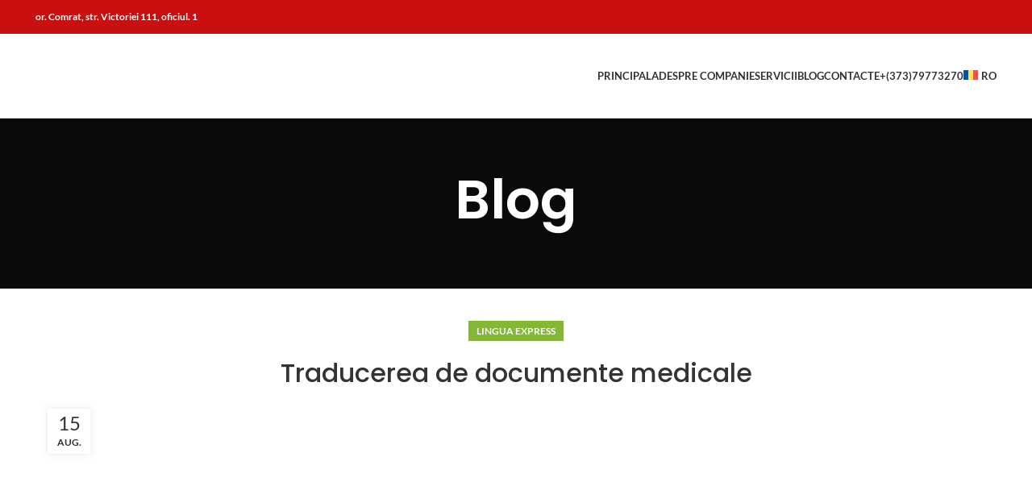

--- FILE ---
content_type: text/html; charset=UTF-8
request_url: https://linguaexpress.md/ro/traducerea-de-documente/
body_size: 49562
content:
<!DOCTYPE html>
<html dir="ltr" lang="ro-RO" prefix="og: https://ogp.me/ns#"> <head>
<script>document.seraph_accel_usbpb=document.createElement;seraph_accel_izrbpb={add:function(b,a=10){void 0===this.a[a]&&(this.a[a]=[]);this.a[a].push(b)},a:{}};</script><meta http-equiv="Content-Type" content="text/html;charset=UTF-8"> <link rel="profile" href="https://gmpg.org/xfn/11"> <link rel="pingback" href="https://linguaexpress.md/xmlrpc.php"> <script type="o/js-lzl">window.MSInputMethodContext && document.documentMode && document.write('<script src="https://linguaexpress.md/wp-content/themes/woodmart/js/libs/ie11CustomProperties.min.js"><\/script>');</script> <title>Traducerea de documente medicale - Lingua-Express</title> <link rel="alternate" hreflang="ro" href="https://linguaexpress.md/ro/traducerea-de-documente/"> <meta name="description" content="Traducerea de documente medicale este o zonă complexă și responsabilă a activității de traducere, care are o importanță deosebită pentru asigurarea înțelegerii precise și corecte a informațiilor medicale în diferite limbi. În lumea modernă, unde știința și practica medicală se dezvoltă în mod constant, iar informațiile medicale devin accesibile la nivel global, traducătorii profesioniști joacă"> <meta name="robots" content="max-image-preview:large"> <link rel="canonical" href="https://linguaexpress.md/ro/traducerea-de-documente/"> <meta name="generator" content="All in One SEO (AIOSEO) 4.3.1.1 "> <meta property="og:locale" content="ro_RO"> <meta property="og:site_name" content="Lingua-Express - Бюро переводов"> <meta property="og:type" content="article"> <meta property="og:title" content="Traducerea de documente medicale - Lingua-Express"> <meta property="og:description" content="Traducerea de documente medicale este o zonă complexă și responsabilă a activității de traducere, care are o importanță deosebită pentru asigurarea înțelegerii precise și corecte a informațiilor medicale în diferite limbi. În lumea modernă, unde știința și practica medicală se dezvoltă în mod constant, iar informațiile medicale devin accesibile la nivel global, traducătorii profesioniști joacă"> <meta property="og:url" content="https://linguaexpress.md/ro/traducerea-de-documente/"> <meta property="article:published_time" content="2023-08-15T19:07:47+00:00"> <meta property="article:modified_time" content="2023-09-10T09:36:58+00:00"> <meta name="twitter:card" content="summary_large_image"> <meta name="twitter:title" content="Traducerea de documente medicale - Lingua-Express"> <meta name="twitter:description" content="Traducerea de documente medicale este o zonă complexă și responsabilă a activității de traducere, care are o importanță deosebită pentru asigurarea înțelegerii precise și corecte a informațiilor medicale în diferite limbi. În lumea modernă, unde știința și practica medicală se dezvoltă în mod constant, iar informațiile medicale devin accesibile la nivel global, traducătorii profesioniști joacă"> <script type="application/ld+json" class="aioseo-schema">
			{"@context":"https:\/\/schema.org","@graph":[{"@type":"BlogPosting","@id":"https:\/\/linguaexpress.md\/ro\/traducerea-de-documente\/#blogposting","name":"Traducerea de documente medicale - Lingua-Express","headline":"Traducerea de documente medicale","author":{"@id":"https:\/\/linguaexpress.md\/ro\/author\/lingua-express_c2953t32\/#author"},"publisher":{"@id":"https:\/\/linguaexpress.md\/ro\/#organization"},"image":{"@type":"ImageObject","url":"https:\/\/linguaexpress.md\/wp-content\/uploads\/2023\/08\/istockphoto-1163081129-612x612-1.jpg","width":612,"height":408,"caption":"stethoscope and electrocardiogram on medicine report with doctor woman notes information patient medical history at the hospital."},"datePublished":"2023-08-15T19:07:47+00:00","dateModified":"2023-09-10T09:36:58+00:00","inLanguage":"ro-RO","mainEntityOfPage":{"@id":"https:\/\/linguaexpress.md\/ro\/traducerea-de-documente\/#webpage"},"isPartOf":{"@id":"https:\/\/linguaexpress.md\/ro\/traducerea-de-documente\/#webpage"},"articleSection":"Lingua Express, Optional"},{"@type":"BreadcrumbList","@id":"https:\/\/linguaexpress.md\/ro\/traducerea-de-documente\/#breadcrumblist","itemListElement":[{"@type":"ListItem","@id":"https:\/\/linguaexpress.md\/ro\/#listItem","position":1,"item":{"@type":"WebPage","@id":"https:\/\/linguaexpress.md\/ro\/","name":"Prima pagin\u0103","description":"\u041f\u0438\u0441\u044c\u043c\u0435\u043d\u043d\u044b\u0439 \u043f\u0435\u0440\u0435\u0432\u043e\u0434 \u0422\u0435\u0445\u043d\u0438\u0447\u0435\u0441\u043a\u0438\u0439, \u044e\u0440\u0438\u0434\u0438\u0447\u0435\u0441\u043a\u0438\u0439, \u043c\u0435\u0434\u0438\u0446\u0438\u043d\u0441\u043a\u0438\u0439, \u044d\u043a\u043e\u043d\u043e\u043c\u0438\u0447\u0435\u0441\u043a\u0438\u0439 \u043f\u0435\u0440\u0435\u0432\u043e\u0434\u044b. \u041d\u043e\u0442\u0430\u0440\u0438\u0430\u043b\u044c\u043d\u043e\u0435 \u0437\u0430\u0432\u0435\u0440\u0435\u043d\u0438\u0435 \u043f\u0435\u0440\u0435\u0432\u043e\u0434\u0430. \u0410\u043f\u043e\u0441\u0442\u0438\u043b\u044c \u0438 \u043b\u0435\u0433\u0430\u043b\u0438\u0437\u0430\u0446\u0438\u044f \u0410\u043f\u043e\u0441\u0442\u0438\u043b\u044c \u0432 \u041c\u0438\u043d\u0438\u0441\u0442\u0435\u0440\u0441\u0442\u0432\u0435 \u042e\u0441\u0442\u0438\u0446\u0438\u0438 \u041c\u043e\u043b\u0434\u043e\u0432\u044b. \u041f\u043e\u0434\u0442\u0432\u0435\u0440\u0436\u0434\u0435\u043d\u0438\u0435 \u043f\u043e\u0434\u043b\u0438\u043d\u043d\u043e\u0441\u0442\u0438 \u0434\u043e\u043a\u0443\u043c\u0435\u043d\u0442\u0430. \u041a\u043e\u043d\u0441\u0443\u043b\u044c\u0442\u0430\u0446\u0438\u044f \u0438 \u043f\u043e\u0434\u0433\u043e\u0442\u043e\u0432\u043a\u0430 \u0434\u043e\u043a\u0443\u043c\u0435\u043d\u0442\u043e\u0432 \u0434\u043b\u044f \u043f\u043e\u043b\u0443\u0447\u0435\u043d\u0438\u044f \u0433\u0440\u0430\u0436\u0434\u0430\u043d\u0441\u0442\u0432\u0430 \u0420\u043e\u0441\u0441\u0438\u0438, \u0411\u043e\u043b\u0433\u0430\u0440\u0438\u0438 \u0438 \u0420\u0443\u043c\u044b\u043d\u0438\u0438. \u0411\u044e\u0440\u043e \u043f\u0435\u0440\u0435\u0432\u043e\u0434\u043e\u0432 \u00ab\u041b\u0438\u043d\u0433\u0432\u0430-\u042d\u043a\u0441\u043f\u0440\u0435\u0441\u0441\u00bb \u0437\u0430\u043d\u0438\u043c\u0430\u0435\u0442\u0441\u044f \u043f\u0438\u0441\u044c\u043c\u0435\u043d\u043d\u044b\u043c \u043f\u0435\u0440\u0435\u0432\u043e\u0434\u043e\u043c \u0434\u043e\u043a\u0443\u043c\u0435\u043d\u0442\u043e\u0432 \u0440\u0430\u0437\u043b\u0438\u0447\u043d\u043e\u0439 \u0442\u0435\u043c\u0430\u0442\u0438\u043a\u0438. \u0422\u0430\u043a\u0436\u0435 \u043c\u044b \u043e\u0441\u0443\u0449\u0435\u0441\u0442\u0432\u043b\u044f\u0435\u043c \u043d\u043e\u0442\u0430\u0440\u0438\u0430\u043b\u044c\u043d\u043e\u0435 \u0437\u0430\u0432\u0435\u0440\u0435\u043d\u0438\u0435 \u043f\u0435\u0440\u0435\u0432\u043e\u0434\u043e\u0432.","url":"https:\/\/linguaexpress.md\/ro\/"},"nextItem":"https:\/\/linguaexpress.md\/ro\/traducerea-de-documente\/#listItem"},{"@type":"ListItem","@id":"https:\/\/linguaexpress.md\/ro\/traducerea-de-documente\/#listItem","position":2,"item":{"@type":"WebPage","@id":"https:\/\/linguaexpress.md\/ro\/traducerea-de-documente\/","name":"Traducerea de documente medicale","description":"Traducerea de documente medicale este o zon\u0103 complex\u0103 \u0219i responsabil\u0103 a activit\u0103\u021bii de traducere, care are o importan\u021b\u0103 deosebit\u0103 pentru asigurarea \u00een\u021belegerii precise \u0219i corecte a informa\u021biilor medicale \u00een diferite limbi. \u00cen lumea modern\u0103, unde \u0219tiin\u021ba \u0219i practica medical\u0103 se dezvolt\u0103 \u00een mod constant, iar informa\u021biile medicale devin accesibile la nivel global, traduc\u0103torii profesioni\u0219ti joac\u0103","url":"https:\/\/linguaexpress.md\/ro\/traducerea-de-documente\/"},"previousItem":"https:\/\/linguaexpress.md\/ro\/#listItem"}]},{"@type":"Organization","@id":"https:\/\/linguaexpress.md\/ro\/#organization","name":"Lingua-Express","url":"https:\/\/linguaexpress.md\/ro\/"},{"@type":"Person","@id":"https:\/\/linguaexpress.md\/ro\/author\/lingua-express_c2953t32\/#author","url":"https:\/\/linguaexpress.md\/ro\/author\/lingua-express_c2953t32\/","name":"admin","image":{"@type":"ImageObject","@id":"https:\/\/linguaexpress.md\/ro\/traducerea-de-documente\/#authorImage","url":"https:\/\/secure.gravatar.com\/avatar\/3f2d71e825d461133fa7623384d6c75f?s=96&d=mm&r=g","width":96,"height":96,"caption":"admin"}},{"@type":"WebPage","@id":"https:\/\/linguaexpress.md\/ro\/traducerea-de-documente\/#webpage","url":"https:\/\/linguaexpress.md\/ro\/traducerea-de-documente\/","name":"Traducerea de documente medicale - Lingua-Express","description":"Traducerea de documente medicale este o zon\u0103 complex\u0103 \u0219i responsabil\u0103 a activit\u0103\u021bii de traducere, care are o importan\u021b\u0103 deosebit\u0103 pentru asigurarea \u00een\u021belegerii precise \u0219i corecte a informa\u021biilor medicale \u00een diferite limbi. \u00cen lumea modern\u0103, unde \u0219tiin\u021ba \u0219i practica medical\u0103 se dezvolt\u0103 \u00een mod constant, iar informa\u021biile medicale devin accesibile la nivel global, traduc\u0103torii profesioni\u0219ti joac\u0103","inLanguage":"ro-RO","isPartOf":{"@id":"https:\/\/linguaexpress.md\/ro\/#website"},"breadcrumb":{"@id":"https:\/\/linguaexpress.md\/ro\/traducerea-de-documente\/#breadcrumblist"},"author":{"@id":"https:\/\/linguaexpress.md\/ro\/author\/lingua-express_c2953t32\/#author"},"creator":{"@id":"https:\/\/linguaexpress.md\/ro\/author\/lingua-express_c2953t32\/#author"},"image":{"@type":"ImageObject","url":"https:\/\/linguaexpress.md\/wp-content\/uploads\/2023\/08\/istockphoto-1163081129-612x612-1.jpg","@id":"https:\/\/linguaexpress.md\/ro\/#mainImage","width":612,"height":408,"caption":"stethoscope and electrocardiogram on medicine report with doctor woman notes information patient medical history at the hospital."},"primaryImageOfPage":{"@id":"https:\/\/linguaexpress.md\/ro\/traducerea-de-documente\/#mainImage"},"datePublished":"2023-08-15T19:07:47+00:00","dateModified":"2023-09-10T09:36:58+00:00"},{"@type":"WebSite","@id":"https:\/\/linguaexpress.md\/ro\/#website","url":"https:\/\/linguaexpress.md\/ro\/","name":"Lingua-Express","description":"\u0411\u044e\u0440\u043e \u043f\u0435\u0440\u0435\u0432\u043e\u0434\u043e\u0432","inLanguage":"ro-RO","publisher":{"@id":"https:\/\/linguaexpress.md\/ro\/#organization"}}]}
		</script> <link rel="dns-prefetch" href="//fonts.googleapis.com"> <link rel="alternate" type="application/rss+xml" title="Lingua-Express » Flux" href="https://linguaexpress.md/ro/feed/"> <link rel="alternate" type="application/rss+xml" title="Lingua-Express » Flux comentarii" href="https://linguaexpress.md/ro/comments/feed/"> <link rel="alternate" type="application/rss+xml" title="Flux comentarii Lingua-Express » Traducerea de documente medicale" href="https://linguaexpress.md/ro/traducerea-de-documente/feed/"> <script src="https://www.googletagmanager.com/gtag/js?id=G-T7WZ12HHJE" data-cfasync="false" data-wpfc-render="false" async type="o/js-lzl"></script> <script data-cfasync="false" data-wpfc-render="false" type="o/js-lzl">
				var mi_version = '8.12.1';
				var mi_track_user = true;
				var mi_no_track_reason = '';
				
								var disableStrs = [
										'ga-disable-G-T7WZ12HHJE',
														];

				/* Function to detect opted out users */
				function __gtagTrackerIsOptedOut() {
					for (var index = 0; index < disableStrs.length; index++) {
						if (document.cookie.indexOf(disableStrs[index] + '=true') > -1) {
							return true;
						}
					}

					return false;
				}

				/* Disable tracking if the opt-out cookie exists. */
				if (__gtagTrackerIsOptedOut()) {
					for (var index = 0; index < disableStrs.length; index++) {
						window[disableStrs[index]] = true;
					}
				}

				/* Opt-out function */
				function __gtagTrackerOptout() {
					for (var index = 0; index < disableStrs.length; index++) {
						document.cookie = disableStrs[index] + '=true; expires=Thu, 31 Dec 2099 23:59:59 UTC; path=/';
						window[disableStrs[index]] = true;
					}
				}

				if ('undefined' === typeof gaOptout) {
					function gaOptout() {
						__gtagTrackerOptout();
					}
				}
								window.dataLayer = window.dataLayer || [];

				window.MonsterInsightsDualTracker = {
					helpers: {},
					trackers: {},
				};
				if (mi_track_user) {
					function __gtagDataLayer() {
						dataLayer.push(arguments);
					}

					function __gtagTracker(type, name, parameters) {
						if (!parameters) {
							parameters = {};
						}

						if (parameters.send_to) {
							__gtagDataLayer.apply(null, arguments);
							return;
						}

						if (type === 'event') {
														parameters.send_to = monsterinsights_frontend.v4_id;
							var hookName = name;
							if (typeof parameters['event_category'] !== 'undefined') {
								hookName = parameters['event_category'] + ':' + name;
							}

							if (typeof MonsterInsightsDualTracker.trackers[hookName] !== 'undefined') {
								MonsterInsightsDualTracker.trackers[hookName](parameters);
							} else {
								__gtagDataLayer('event', name, parameters);
							}
							
													} else {
							__gtagDataLayer.apply(null, arguments);
						}
					}

					__gtagTracker('js', new Date());
					__gtagTracker('set', {
						'developer_id.dZGIzZG': true,
											});
										__gtagTracker('config', 'G-T7WZ12HHJE', {"forceSSL":"true","link_attribution":"true"} );
															window.gtag = __gtagTracker;										(function () {
						/* https://developers.google.com/analytics/devguides/collection/analyticsjs/ */
						/* ga and __gaTracker compatibility shim. */
						var noopfn = function () {
							return null;
						};
						var newtracker = function () {
							return new Tracker();
						};
						var Tracker = function () {
							return null;
						};
						var p = Tracker.prototype;
						p.get = noopfn;
						p.set = noopfn;
						p.send = function () {
							var args = Array.prototype.slice.call(arguments);
							args.unshift('send');
							__gaTracker.apply(null, args);
						};
						var __gaTracker = function () {
							var len = arguments.length;
							if (len === 0) {
								return;
							}
							var f = arguments[len - 1];
							if (typeof f !== 'object' || f === null || typeof f.hitCallback !== 'function') {
								if ('send' === arguments[0]) {
									var hitConverted, hitObject = false, action;
									if ('event' === arguments[1]) {
										if ('undefined' !== typeof arguments[3]) {
											hitObject = {
												'eventAction': arguments[3],
												'eventCategory': arguments[2],
												'eventLabel': arguments[4],
												'value': arguments[5] ? arguments[5] : 1,
											}
										}
									}
									if ('pageview' === arguments[1]) {
										if ('undefined' !== typeof arguments[2]) {
											hitObject = {
												'eventAction': 'page_view',
												'page_path': arguments[2],
											}
										}
									}
									if (typeof arguments[2] === 'object') {
										hitObject = arguments[2];
									}
									if (typeof arguments[5] === 'object') {
										Object.assign(hitObject, arguments[5]);
									}
									if ('undefined' !== typeof arguments[1].hitType) {
										hitObject = arguments[1];
										if ('pageview' === hitObject.hitType) {
											hitObject.eventAction = 'page_view';
										}
									}
									if (hitObject) {
										action = 'timing' === arguments[1].hitType ? 'timing_complete' : hitObject.eventAction;
										hitConverted = mapArgs(hitObject);
										__gtagTracker('event', action, hitConverted);
									}
								}
								return;
							}

							function mapArgs(args) {
								var arg, hit = {};
								var gaMap = {
									'eventCategory': 'event_category',
									'eventAction': 'event_action',
									'eventLabel': 'event_label',
									'eventValue': 'event_value',
									'nonInteraction': 'non_interaction',
									'timingCategory': 'event_category',
									'timingVar': 'name',
									'timingValue': 'value',
									'timingLabel': 'event_label',
									'page': 'page_path',
									'location': 'page_location',
									'title': 'page_title',
								};
								for (arg in args) {
																		if (!(!args.hasOwnProperty(arg) || !gaMap.hasOwnProperty(arg))) {
										hit[gaMap[arg]] = args[arg];
									} else {
										hit[arg] = args[arg];
									}
								}
								return hit;
							}

							try {
								f.hitCallback();
							} catch (ex) {
							}
						};
						__gaTracker.create = newtracker;
						__gaTracker.getByName = newtracker;
						__gaTracker.getAll = function () {
							return [];
						};
						__gaTracker.remove = noopfn;
						__gaTracker.loaded = true;
						window['__gaTracker'] = __gaTracker;
					})();
									} else {
										console.log("");
					(function () {
						function __gtagTracker() {
							return null;
						}

						window['__gtagTracker'] = __gtagTracker;
						window['gtag'] = __gtagTracker;
					})();
									}
			</script>                                            <link rel="preconnect" href="https://fonts.gstatic.com/" crossorigin>
<script src="https://linguaexpress.md/wp-includes/js/jquery/jquery.min.js?ver=3.6.1" id="jquery-core-js" type="o/js-lzl"></script> <script src="https://linguaexpress.md/wp-includes/js/jquery/jquery-migrate.min.js?ver=3.3.2" id="jquery-migrate-js" type="o/js-lzl"></script> <script id="wpml-cookie-js-extra" type="o/js-lzl">
/* <![CDATA[ */
var wpml_cookies = {"wp-wpml_current_language":{"value":"ro","expires":1,"path":"\/"}};
var wpml_cookies = {"wp-wpml_current_language":{"value":"ro","expires":1,"path":"\/"}};
/* ]]> */
</script> <script src="https://linguaexpress.md/wp-content/plugins/sitepress-multilingual-cms/res/js/cookies/language-cookie.js?ver=4.6.1" id="wpml-cookie-js" type="o/js-lzl"></script> <script src="https://linguaexpress.md/wp-content/plugins/google-analytics-for-wordpress/assets/js/frontend-gtag.min.js?ver=8.12.1" id="monsterinsights-frontend-script-js" type="o/js-lzl"></script> <script data-cfasync="false" data-wpfc-render="false" id="monsterinsights-frontend-script-js-extra" type="o/js-lzl">/* <![CDATA[ */
var monsterinsights_frontend = {"js_events_tracking":"true","download_extensions":"doc,pdf,ppt,zip,xls,docx,pptx,xlsx","inbound_paths":"[{\"path\":\"\\\/go\\\/\",\"label\":\"affiliate\"},{\"path\":\"\\\/recommend\\\/\",\"label\":\"affiliate\"}]","home_url":"https:\/\/linguaexpress.md\/ro\/","hash_tracking":"false","ua":"","v4_id":"G-T7WZ12HHJE"};/* ]]> */
</script> <script src="https://linguaexpress.md/wp-content/themes/woodmart/js/libs/device.min.js?ver=7.1.3" id="wd-device-library-js" type="o/js-lzl"></script> <link rel="https://api.w.org/" href="https://linguaexpress.md/ro/wp-json/">
<link rel="alternate" type="application/json" href="https://linguaexpress.md/ro/wp-json/wp/v2/posts/2232">
<link rel="EditURI" type="application/rsd+xml" title="RSD" href="https://linguaexpress.md/xmlrpc.php?rsd"> <link rel="wlwmanifest" type="application/wlwmanifest+xml" href="https://linguaexpress.md/wp-includes/wlwmanifest.xml"> <meta name="generator" content="WordPress 6.1.9"> <link rel="shortlink" href="https://linguaexpress.md/ro/?p=2232"> <link rel="alternate" type="application/json+oembed" href="https://linguaexpress.md/ro/wp-json/oembed/1.0/embed?url=https%3A%2F%2Flinguaexpress.md%2Fro%2Ftraducerea-de-documente%2F"> <link rel="alternate" type="text/xml+oembed" href="https://linguaexpress.md/ro/wp-json/oembed/1.0/embed?url=https%3A%2F%2Flinguaexpress.md%2Fro%2Ftraducerea-de-documente%2F&amp;format=xml"> <meta name="generator" content="WPML ver:4.6.1 stt:44,45;"> <meta name="viewport" content="width=device-width, initial-scale=1.0, maximum-scale=1.0, user-scalable=no"> <meta name="generator" content="Elementor 3.11.1; settings: css_print_method-external, google_font-enabled, font_display-auto"> <meta name="generator" content="Powered by Slider Revolution 6.6.10 - responsive, Mobile-Friendly Slider Plugin for WordPress with comfortable drag and drop interface."> <link rel="icon" href="https://linguaexpress.md/wp-content/uploads/2020/06/%D0%98%D0%BA%D0%BE%D0%BD%D0%BA%D0%B0-copy.png" sizes="32x32"> <link rel="icon" href="https://linguaexpress.md/wp-content/uploads/2020/06/%D0%98%D0%BA%D0%BE%D0%BD%D0%BA%D0%B0-copy.png" sizes="192x192"> <link rel="apple-touch-icon" href="https://linguaexpress.md/wp-content/uploads/2020/06/%D0%98%D0%BA%D0%BE%D0%BD%D0%BA%D0%B0-copy.png"> <meta name="msapplication-TileImage" content="https://linguaexpress.md/wp-content/uploads/2020/06/Иконка-copy.png"> <script type="o/js-lzl">function setREVStartSize(e){
			//window.requestAnimationFrame(function() {
				window.RSIW = window.RSIW===undefined ? window.innerWidth : window.RSIW;
				window.RSIH = window.RSIH===undefined ? window.innerHeight : window.RSIH;
				try {
					var pw = document.getElementById(e.c).parentNode.offsetWidth,
						newh;
					pw = pw===0 || isNaN(pw) || (e.l=="fullwidth" || e.layout=="fullwidth") ? window.RSIW : pw;
					e.tabw = e.tabw===undefined ? 0 : parseInt(e.tabw);
					e.thumbw = e.thumbw===undefined ? 0 : parseInt(e.thumbw);
					e.tabh = e.tabh===undefined ? 0 : parseInt(e.tabh);
					e.thumbh = e.thumbh===undefined ? 0 : parseInt(e.thumbh);
					e.tabhide = e.tabhide===undefined ? 0 : parseInt(e.tabhide);
					e.thumbhide = e.thumbhide===undefined ? 0 : parseInt(e.thumbhide);
					e.mh = e.mh===undefined || e.mh=="" || e.mh==="auto" ? 0 : parseInt(e.mh,0);
					if(e.layout==="fullscreen" || e.l==="fullscreen")
						newh = Math.max(e.mh,window.RSIH);
					else{
						e.gw = Array.isArray(e.gw) ? e.gw : [e.gw];
						for (var i in e.rl) if (e.gw[i]===undefined || e.gw[i]===0) e.gw[i] = e.gw[i-1];
						e.gh = e.el===undefined || e.el==="" || (Array.isArray(e.el) && e.el.length==0)? e.gh : e.el;
						e.gh = Array.isArray(e.gh) ? e.gh : [e.gh];
						for (var i in e.rl) if (e.gh[i]===undefined || e.gh[i]===0) e.gh[i] = e.gh[i-1];
											
						var nl = new Array(e.rl.length),
							ix = 0,
							sl;
						e.tabw = e.tabhide>=pw ? 0 : e.tabw;
						e.thumbw = e.thumbhide>=pw ? 0 : e.thumbw;
						e.tabh = e.tabhide>=pw ? 0 : e.tabh;
						e.thumbh = e.thumbhide>=pw ? 0 : e.thumbh;
						for (var i in e.rl) nl[i] = e.rl[i]<window.RSIW ? 0 : e.rl[i];
						sl = nl[0];
						for (var i in nl) if (sl>nl[i] && nl[i]>0) { sl = nl[i]; ix=i;}
						var m = pw>(e.gw[ix]+e.tabw+e.thumbw) ? 1 : (pw-(e.tabw+e.thumbw)) / (e.gw[ix]);
						newh =  (e.gh[ix] * m) + (e.tabh + e.thumbh);
					}
					var el = document.getElementById(e.c);
					if (el!==null && el) el.style.height = newh+"px";
					el = document.getElementById(e.c+"_wrapper");
					if (el!==null && el) {
						el.style.height = newh+"px";
						el.style.display = "block";
					}
				} catch(e){
					console.log("Failure at Presize of Slider:" + e)
				}
			//});
		  };</script>    <noscript><style>.lzl{display:none!important;}</style></noscript>
<style>img.lzl,img.lzl-ing{opacity:0.01;}img.lzl-ed{transition:opacity .25s ease-in-out;}.lzl{background-image:none!important;}</style>
<style id="wp-block-library-css-crit" media="all">@charset "UTF-8";ol,ul{box-sizing:border-box}@keyframes overlay-menu__fade-in-animation{0%{opacity:0;transform:translateY(.5em)}to{opacity:1;transform:translateY(0)}}:root{--wp--preset--font-size--normal:16px;--wp--preset--font-size--huge:42px}html :where([style*=border-top-color]){border-top-style:solid}html :where([style*=border-right-color]){border-right-style:solid}html :where([style*=border-bottom-color]){border-bottom-style:solid}html :where([style*=border-left-color]){border-left-style:solid}html :where([style*=border-width]){border-style:solid}html :where([style*=border-top-width]){border-top-style:solid}html :where([style*=border-right-width]){border-right-style:solid}html :where([style*=border-bottom-width]){border-bottom-style:solid}html :where([style*=border-left-width]){border-left-style:solid}html :where(img[class*=wp-image-]){height:auto;max-width:100%}figure{margin:0 0 1em}</style>
<link rel="stylesheet/lzl-nc" id="wp-block-library-css" href="https://linguaexpress.md/wp-content/cache/seraphinite-accelerator/s/m/d/css/fc3c6d596c1d32a7133f7f55271a8939.16eca.css" media="all">
<noscript lzl=""><link rel="stylesheet" id="wp-block-library-css" href="https://linguaexpress.md/wp-content/cache/seraphinite-accelerator/s/m/d/css/fc3c6d596c1d32a7133f7f55271a8939.16eca.css" media="all"></noscript>
<link rel="stylesheet/lzl-nc" id="classic-theme-styles-css" href="https://linguaexpress.md/wp-content/cache/seraphinite-accelerator/s/m/d/css/c0c1b7a8b16ff6ffb42011f363323a4f.b6.css" media="all">
<noscript lzl=""><link rel="stylesheet" id="classic-theme-styles-css" href="https://linguaexpress.md/wp-content/cache/seraphinite-accelerator/s/m/d/css/c0c1b7a8b16ff6ffb42011f363323a4f.b6.css" media="all"></noscript>
<style id="global-styles-inline-css">body{--wp--preset--color--black:#000;--wp--preset--color--cyan-bluish-gray:#abb8c3;--wp--preset--color--white:#fff;--wp--preset--color--pale-pink:#f78da7;--wp--preset--color--vivid-red:#cf2e2e;--wp--preset--color--luminous-vivid-orange:#ff6900;--wp--preset--color--luminous-vivid-amber:#fcb900;--wp--preset--color--light-green-cyan:#7bdcb5;--wp--preset--color--vivid-green-cyan:#00d084;--wp--preset--color--pale-cyan-blue:#8ed1fc;--wp--preset--color--vivid-cyan-blue:#0693e3;--wp--preset--color--vivid-purple:#9b51e0;--wp--preset--gradient--vivid-cyan-blue-to-vivid-purple:linear-gradient(135deg,rgba(6,147,227,1) 0%,#9b51e0 100%);--wp--preset--gradient--light-green-cyan-to-vivid-green-cyan:linear-gradient(135deg,#7adcb4 0%,#00d082 100%);--wp--preset--gradient--luminous-vivid-amber-to-luminous-vivid-orange:linear-gradient(135deg,rgba(252,185,0,1) 0%,rgba(255,105,0,1) 100%);--wp--preset--gradient--luminous-vivid-orange-to-vivid-red:linear-gradient(135deg,rgba(255,105,0,1) 0%,#cf2e2e 100%);--wp--preset--gradient--very-light-gray-to-cyan-bluish-gray:linear-gradient(135deg,#eee 0%,#a9b8c3 100%);--wp--preset--gradient--cool-to-warm-spectrum:linear-gradient(135deg,#4aeadc 0%,#9778d1 20%,#cf2aba 40%,#ee2c82 60%,#fb6962 80%,#fef84c 100%);--wp--preset--gradient--blush-light-purple:linear-gradient(135deg,#ffceec 0%,#9896f0 100%);--wp--preset--gradient--blush-bordeaux:linear-gradient(135deg,#fecda5 0%,#fe2d2d 50%,#6b003e 100%);--wp--preset--gradient--luminous-dusk:linear-gradient(135deg,#ffcb70 0%,#c751c0 50%,#4158d0 100%);--wp--preset--gradient--pale-ocean:linear-gradient(135deg,#fff5cb 0%,#b6e3d4 50%,#33a7b5 100%);--wp--preset--gradient--electric-grass:linear-gradient(135deg,#caf880 0%,#71ce7e 100%);--wp--preset--gradient--midnight:linear-gradient(135deg,#020381 0%,#2874fc 100%);--wp--preset--duotone--dark-grayscale:url("#wp-duotone-dark-grayscale");--wp--preset--duotone--grayscale:url("#wp-duotone-grayscale");--wp--preset--duotone--purple-yellow:url("#wp-duotone-purple-yellow");--wp--preset--duotone--blue-red:url("#wp-duotone-blue-red");--wp--preset--duotone--midnight:url("#wp-duotone-midnight");--wp--preset--duotone--magenta-yellow:url("#wp-duotone-magenta-yellow");--wp--preset--duotone--purple-green:url("#wp-duotone-purple-green");--wp--preset--duotone--blue-orange:url("#wp-duotone-blue-orange");--wp--preset--font-size--small:13px;--wp--preset--font-size--medium:20px;--wp--preset--font-size--large:36px;--wp--preset--font-size--x-large:42px;--wp--preset--spacing--20:.44rem;--wp--preset--spacing--30:.67rem;--wp--preset--spacing--40:1rem;--wp--preset--spacing--50:1.5rem;--wp--preset--spacing--60:2.25rem;--wp--preset--spacing--70:3.38rem;--wp--preset--spacing--80:5.06rem}</style>
<link id="global-styles-inline-css-nonCrit" rel="stylesheet/lzl-nc" href="/wp-content/cache/seraphinite-accelerator/s/m/d/css/0c31b464c66257a50c1d50fc3824575d.18d3.css">
<noscript lzl=""><link id="global-styles-inline-css-nonCrit" rel="stylesheet" href="/wp-content/cache/seraphinite-accelerator/s/m/d/css/0c31b464c66257a50c1d50fc3824575d.18d3.css"></noscript>
<style id="wpml-blocks-css-crit" media="all">.wpml-ls-flag{display:inline-block}[data-wpml=language-item]:first-of-type{margin-top:5px!important}.wpml-ls-flag{display:inline-block}[data-wpml=language-item]:first-of-type{margin-top:5px!important}</style>
<link rel="stylesheet/lzl-nc" id="wpml-blocks-css" href="https://linguaexpress.md/wp-content/cache/seraphinite-accelerator/s/m/d/css/6d01c680bd9b37d1847730ff77f75007.df52.css" media="all">
<noscript lzl=""><link rel="stylesheet" id="wpml-blocks-css" href="https://linguaexpress.md/wp-content/cache/seraphinite-accelerator/s/m/d/css/6d01c680bd9b37d1847730ff77f75007.df52.css" media="all"></noscript>
<link rel="stylesheet/lzl-nc" id="wpml-legacy-horizontal-list-0-css" href="//linguaexpress.md/wp-content/cache/seraphinite-accelerator/s/m/d/css/547c7a112d281a6cfc3ac19387d5e49e.38a.css" media="all">
<noscript lzl=""><link rel="stylesheet" id="wpml-legacy-horizontal-list-0-css" href="//linguaexpress.md/wp-content/cache/seraphinite-accelerator/s/m/d/css/547c7a112d281a6cfc3ac19387d5e49e.38a.css" media="all"></noscript>
<style id="wpml-menu-item-0-css-crit" media="all">.wpml-ls-menu-item .wpml-ls-flag{display:inline;vertical-align:baseline}.wpml-ls-menu-item .wpml-ls-flag+span{margin-left:.3em}ul .wpml-ls-menu-item a{display:flex;align-items:center}</style>
<link rel="stylesheet/lzl-nc" id="wpml-menu-item-0-css" href="//linguaexpress.md/wp-content/cache/seraphinite-accelerator/s/m/d/css/11bb0efee7d1bab5b9f97e93e9ad54e1.4b.css" media="all">
<noscript lzl=""><link rel="stylesheet" id="wpml-menu-item-0-css" href="//linguaexpress.md/wp-content/cache/seraphinite-accelerator/s/m/d/css/11bb0efee7d1bab5b9f97e93e9ad54e1.4b.css" media="all"></noscript>
<style id="e-animations-css-crit" media="all">@keyframes bounce{20%,53%,80%,from,to{animation-timing-function:cubic-bezier(.215,.61,.355,1);transform:translate3d(0,0,0)}40%,43%{animation-timing-function:cubic-bezier(.755,.05,.855,.06);transform:translate3d(0,-30px,0)}70%{animation-timing-function:cubic-bezier(.755,.05,.855,.06);transform:translate3d(0,-15px,0)}90%{transform:translate3d(0,-4px,0)}}@keyframes flash{50%,from,to{opacity:1}25%,75%{opacity:0}}@keyframes pulse{from,to{transform:scale3d(1,1,1)}50%{transform:scale3d(1.05,1.05,1.05)}}@keyframes rubberBand{from,to{transform:scale3d(1,1,1)}30%{transform:scale3d(1.25,.75,1)}40%{transform:scale3d(.75,1.25,1)}50%{transform:scale3d(1.15,.85,1)}65%{transform:scale3d(.95,1.05,1)}75%{transform:scale3d(1.05,.95,1)}}@keyframes shake{from,to{transform:translate3d(0,0,0)}10%,30%,50%,70%,90%{transform:translate3d(-10px,0,0)}20%,40%,60%,80%{transform:translate3d(10px,0,0)}}@keyframes headShake{0%{transform:translateX(0)}6.5%{transform:translateX(-6px) rotateY(-9deg)}18.5%{transform:translateX(5px) rotateY(7deg)}31.5%{transform:translateX(-3px) rotateY(-5deg)}43.5%{transform:translateX(2px) rotateY(3deg)}50%{transform:translateX(0)}}@keyframes swing{20%{transform:rotate3d(0,0,1,15deg)}40%{transform:rotate3d(0,0,1,-10deg)}60%{transform:rotate3d(0,0,1,5deg)}80%{transform:rotate3d(0,0,1,-5deg)}to{transform:rotate3d(0,0,1,0deg)}}@keyframes tada{from,to{transform:scale3d(1,1,1)}10%,20%{transform:scale3d(.9,.9,.9) rotate3d(0,0,1,-3deg)}30%,50%,70%,90%{transform:scale3d(1.1,1.1,1.1) rotate3d(0,0,1,3deg)}40%,60%,80%{transform:scale3d(1.1,1.1,1.1) rotate3d(0,0,1,-3deg)}}@keyframes wobble{from,to{transform:none}15%{transform:translate3d(-25%,0,0) rotate3d(0,0,1,-5deg)}30%{transform:translate3d(20%,0,0) rotate3d(0,0,1,3deg)}45%{transform:translate3d(-15%,0,0) rotate3d(0,0,1,-3deg)}60%{transform:translate3d(10%,0,0) rotate3d(0,0,1,2deg)}75%{transform:translate3d(-5%,0,0) rotate3d(0,0,1,-1deg)}}@keyframes jello{11.1%,from,to{transform:none}22.2%{transform:skewX(-12.5deg) skewY(-12.5deg)}33.3%{transform:skewX(6.25deg) skewY(6.25deg)}44.4%{transform:skewX(-3.125deg) skewY(-3.125deg)}55.5%{transform:skewX(1.5625deg) skewY(1.5625deg)}66.6%{transform:skewX(-.78125deg) skewY(-.78125deg)}77.7%{transform:skewX(.390625deg) skewY(.390625deg)}88.8%{transform:skewX(-.1953125deg) skewY(-.1953125deg)}}@keyframes bounceIn{20%,40%,60%,80%,from,to{animation-timing-function:cubic-bezier(.215,.61,.355,1)}0%{opacity:0;transform:scale3d(.3,.3,.3)}20%{transform:scale3d(1.1,1.1,1.1)}40%{transform:scale3d(.9,.9,.9)}60%{opacity:1;transform:scale3d(1.03,1.03,1.03)}80%{transform:scale3d(.97,.97,.97)}to{opacity:1;transform:scale3d(1,1,1)}}@keyframes bounceInDown{60%,75%,90%,from,to{animation-timing-function:cubic-bezier(.215,.61,.355,1)}0%{opacity:0;transform:translate3d(0,-3000px,0)}60%{opacity:1;transform:translate3d(0,25px,0)}75%{transform:translate3d(0,-10px,0)}90%{transform:translate3d(0,5px,0)}to{transform:none}}@keyframes bounceInLeft{60%,75%,90%,from,to{animation-timing-function:cubic-bezier(.215,.61,.355,1)}0%{opacity:0;transform:translate3d(-3000px,0,0)}60%{opacity:1;transform:translate3d(25px,0,0)}75%{transform:translate3d(-10px,0,0)}90%{transform:translate3d(5px,0,0)}to{transform:none}}@keyframes bounceInRight{60%,75%,90%,from,to{animation-timing-function:cubic-bezier(.215,.61,.355,1)}from{opacity:0;transform:translate3d(3000px,0,0)}60%{opacity:1;transform:translate3d(-25px,0,0)}75%{transform:translate3d(10px,0,0)}90%{transform:translate3d(-5px,0,0)}to{transform:none}}@keyframes bounceInUp{60%,75%,90%,from,to{animation-timing-function:cubic-bezier(.215,.61,.355,1)}from{opacity:0;transform:translate3d(0,3000px,0)}60%{opacity:1;transform:translate3d(0,-20px,0)}75%{transform:translate3d(0,10px,0)}90%{transform:translate3d(0,-5px,0)}to{transform:translate3d(0,0,0)}}@keyframes fadeIn{from{opacity:0}to{opacity:1}}@keyframes fadeInDown{from{opacity:0;transform:translate3d(0,-100%,0)}to{opacity:1;transform:none}}@keyframes fadeInLeft{from{opacity:0;transform:translate3d(-100%,0,0)}to{opacity:1;transform:none}}@keyframes fadeInRight{from{opacity:0;transform:translate3d(100%,0,0)}to{opacity:1;transform:none}}@keyframes fadeInUp{from{opacity:0;transform:translate3d(0,100%,0)}to{opacity:1;transform:none}}@keyframes lightSpeedIn{from{transform:translate3d(100%,0,0) skewX(-30deg);opacity:0}60%{transform:skewX(20deg);opacity:1}80%{transform:skewX(-5deg);opacity:1}to{transform:none;opacity:1}}@keyframes rotateIn{from{transform-origin:center;transform:rotate3d(0,0,1,-200deg);opacity:0}to{transform-origin:center;transform:none;opacity:1}}@keyframes rotateInDownLeft{from{transform-origin:left bottom;transform:rotate3d(0,0,1,-45deg);opacity:0}to{transform-origin:left bottom;transform:none;opacity:1}}@keyframes rotateInDownRight{from{transform-origin:right bottom;transform:rotate3d(0,0,1,45deg);opacity:0}to{transform-origin:right bottom;transform:none;opacity:1}}@keyframes rotateInUpLeft{from{transform-origin:left bottom;transform:rotate3d(0,0,1,45deg);opacity:0}to{transform-origin:left bottom;transform:none;opacity:1}}@keyframes rotateInUpRight{from{transform-origin:right bottom;transform:rotate3d(0,0,1,-90deg);opacity:0}to{transform-origin:right bottom;transform:none;opacity:1}}@keyframes rollIn{from{opacity:0;transform:translate3d(-100%,0,0) rotate3d(0,0,1,-120deg)}to{opacity:1;transform:none}}@keyframes zoomIn{from{opacity:0;transform:scale3d(.3,.3,.3)}50%{opacity:1}}@keyframes zoomInDown{from{opacity:0;transform:scale3d(.1,.1,.1) translate3d(0,-1000px,0);animation-timing-function:cubic-bezier(.55,.055,.675,.19)}60%{opacity:1;transform:scale3d(.475,.475,.475) translate3d(0,60px,0);animation-timing-function:cubic-bezier(.175,.885,.32,1)}}@keyframes zoomInLeft{from{opacity:0;transform:scale3d(.1,.1,.1) translate3d(-1000px,0,0);animation-timing-function:cubic-bezier(.55,.055,.675,.19)}60%{opacity:1;transform:scale3d(.475,.475,.475) translate3d(10px,0,0);animation-timing-function:cubic-bezier(.175,.885,.32,1)}}@keyframes zoomInRight{from{opacity:0;transform:scale3d(.1,.1,.1) translate3d(1000px,0,0);animation-timing-function:cubic-bezier(.55,.055,.675,.19)}60%{opacity:1;transform:scale3d(.475,.475,.475) translate3d(-10px,0,0);animation-timing-function:cubic-bezier(.175,.885,.32,1)}}@keyframes zoomInUp{from{opacity:0;transform:scale3d(.1,.1,.1) translate3d(0,1000px,0);animation-timing-function:cubic-bezier(.55,.055,.675,.19)}60%{opacity:1;transform:scale3d(.475,.475,.475) translate3d(0,-60px,0);animation-timing-function:cubic-bezier(.175,.885,.32,1)}}@keyframes slideInDown{from{transform:translate3d(0,-100%,0);visibility:visible}to{transform:translate3d(0,0,0)}}@keyframes slideInLeft{from{transform:translate3d(-100%,0,0);visibility:visible}to{transform:translate3d(0,0,0)}}@keyframes slideInRight{from{transform:translate3d(100%,0,0);visibility:visible}to{transform:translate3d(0,0,0)}}@keyframes slideInUp{from{transform:translate3d(0,100%,0);visibility:visible}to{transform:translate3d(0,0,0)}}@keyframes elementor-animation-pulse{25%{transform:scale(1.1)}75%{transform:scale(.9)}}@keyframes elementor-animation-pulse-grow{to{transform:scale(1.1)}}@keyframes elementor-animation-pulse-shrink{to{transform:scale(.9)}}@keyframes elementor-animation-push{50%{transform:scale(.8)}100%{transform:scale(1)}}@keyframes elementor-animation-pop{50%{transform:scale(1.2)}}@keyframes elementor-animation-bob{0%{transform:translateY(-8px)}50%{transform:translateY(-4px)}100%{transform:translateY(-8px)}}@keyframes elementor-animation-bob-float{100%{transform:translateY(-8px)}}@keyframes elementor-animation-hang{0%{transform:translateY(8px)}50%{transform:translateY(4px)}100%{transform:translateY(8px)}}@keyframes elementor-animation-hang-sink{100%{transform:translateY(8px)}}@keyframes elementor-animation-wobble-vertical{16.65%{transform:translateY(8px)}33.3%{transform:translateY(-6px)}49.95%{transform:translateY(4px)}66.6%{transform:translateY(-2px)}83.25%{transform:translateY(1px)}100%{transform:translateY(0)}}@keyframes elementor-animation-wobble-horizontal{16.65%{transform:translateX(8px)}33.3%{transform:translateX(-6px)}49.95%{transform:translateX(4px)}66.6%{transform:translateX(-2px)}83.25%{transform:translateX(1px)}100%{transform:translateX(0)}}@keyframes elementor-animation-wobble-to-bottom-right{16.65%{transform:translate(8px,8px)}33.3%{transform:translate(-6px,-6px)}49.95%{transform:translate(4px,4px)}66.6%{transform:translate(-2px,-2px)}83.25%{transform:translate(1px,1px)}100%{transform:translate(0,0)}}@keyframes elementor-animation-wobble-to-top-right{16.65%{transform:translate(8px,-8px)}33.3%{transform:translate(-6px,6px)}49.95%{transform:translate(4px,-4px)}66.6%{transform:translate(-2px,2px)}83.25%{transform:translate(1px,-1px)}100%{transform:translate(0,0)}}@keyframes elementor-animation-wobble-top{16.65%{transform:skew(-12deg)}33.3%{transform:skew(10deg)}49.95%{transform:skew(-6deg)}66.6%{transform:skew(4deg)}83.25%{transform:skew(-2deg)}100%{transform:skew(0)}}@keyframes elementor-animation-wobble-bottom{16.65%{transform:skew(-12deg)}33.3%{transform:skew(10deg)}49.95%{transform:skew(-6deg)}66.6%{transform:skew(4deg)}83.25%{transform:skew(-2deg)}100%{transform:skew(0)}}@keyframes elementor-animation-wobble-skew{16.65%{transform:skew(-12deg)}33.3%{transform:skew(10deg)}49.95%{transform:skew(-6deg)}66.6%{transform:skew(4deg)}83.25%{transform:skew(-2deg)}100%{transform:skew(0)}}@keyframes elementor-animation-buzz{50%{transform:translateX(3px) rotate(2deg)}100%{transform:translateX(-3px) rotate(-2deg)}}@keyframes elementor-animation-buzz-out{10%{transform:translateX(3px) rotate(2deg)}20%{transform:translateX(-3px) rotate(-2deg)}30%{transform:translateX(3px) rotate(2deg)}40%{transform:translateX(-3px) rotate(-2deg)}50%{transform:translateX(2px) rotate(1deg)}60%{transform:translateX(-2px) rotate(-1deg)}70%{transform:translateX(2px) rotate(1deg)}80%{transform:translateX(-2px) rotate(-1deg)}90%{transform:translateX(1px) rotate(0)}100%{transform:translateX(-1px) rotate(0)}}</style>
<link rel="stylesheet/lzl-nc" id="e-animations-css" href="https://linguaexpress.md/wp-content/cache/seraphinite-accelerator/s/m/d/css/4e9512df77239087741e4097aa4804c0.2113.css" media="all">
<noscript lzl=""><link rel="stylesheet" id="e-animations-css" href="https://linguaexpress.md/wp-content/cache/seraphinite-accelerator/s/m/d/css/4e9512df77239087741e4097aa4804c0.2113.css" media="all"></noscript>
<style id="elementor-icons-css-crit" media="all">[class*=" eicon-"],[class^=eicon]{display:inline-block;font-family:eicons;font-size:inherit;font-weight:400;font-style:normal;font-variant:normal;line-height:1;text-rendering:auto;-webkit-font-smoothing:antialiased;-moz-osx-font-smoothing:grayscale}@keyframes a{0%{transform:rotate(0deg)}to{transform:rotate(359deg)}}</style>
<link rel="stylesheet/lzl-nc" id="elementor-icons-css" href="https://linguaexpress.md/wp-content/cache/seraphinite-accelerator/s/m/d/css/840a98c30dc4bc316662172d630f00df.4547.css" media="all">
<noscript lzl=""><link rel="stylesheet" id="elementor-icons-css" href="https://linguaexpress.md/wp-content/cache/seraphinite-accelerator/s/m/d/css/840a98c30dc4bc316662172d630f00df.4547.css" media="all"></noscript>
<style id="elementor-frontend-legacy-css-crit" media="all">.elementor-column-gap-default>.elementor-row>.elementor-column>.elementor-element-populated>.elementor-widget-wrap{padding:10px}@media (max-width:767px){.elementor-column{width:100%}}</style>
<link rel="stylesheet/lzl-nc" id="elementor-frontend-legacy-css" href="https://linguaexpress.md/wp-content/cache/seraphinite-accelerator/s/m/d/css/5a5f48e43400d4448b9245dea54fa224.260a.css" media="all">
<noscript lzl=""><link rel="stylesheet" id="elementor-frontend-legacy-css" href="https://linguaexpress.md/wp-content/cache/seraphinite-accelerator/s/m/d/css/5a5f48e43400d4448b9245dea54fa224.260a.css" media="all"></noscript>
<style id="elementor-frontend-css-crit" media="all">@charset "UTF-8";.elementor-screen-only,.screen-reader-text,.screen-reader-text span,.ui-helper-hidden-accessible{position:absolute;top:-10000em;width:1px;height:1px;margin:-1px;padding:0;overflow:hidden;clip:rect(0,0,0,0);border:0}.elementor *,.elementor :after,.elementor :before{box-sizing:border-box}.elementor a{box-shadow:none;text-decoration:none}.elementor-element{--flex-direction:initial;--flex-wrap:initial;--justify-content:initial;--align-items:initial;--align-content:initial;--gap:initial;--flex-basis:initial;--flex-grow:initial;--flex-shrink:initial;--order:initial;--align-self:initial;flex-basis:var(--flex-basis);flex-grow:var(--flex-grow);flex-shrink:var(--flex-shrink);order:var(--order);align-self:var(--align-self)}.elementor-element:where(.e-con-full,.elementor-widget){flex-direction:var(--flex-direction);flex-wrap:var(--flex-wrap);justify-content:var(--justify-content);align-items:var(--align-items);align-content:var(--align-content);gap:var(--gap)}:root{--page-title-display:block}@keyframes eicon-spin{0%{transform:rotate(0deg)}to{transform:rotate(359deg)}}.elementor-section{position:relative}.elementor-section .elementor-container{display:flex;margin-right:auto;margin-left:auto;position:relative}@media (max-width:1024px){.elementor-section .elementor-container{flex-wrap:wrap}}.elementor-section.elementor-section-boxed>.elementor-container{max-width:1140px}.elementor-row{width:100%;display:flex}@media (max-width:1024px){.elementor-row{flex-wrap:wrap}}.elementor-widget-wrap{position:relative;width:100%;flex-wrap:wrap;align-content:flex-start}.elementor:not(.elementor-bc-flex-widget) .elementor-widget-wrap{display:flex}.elementor-widget-wrap>.elementor-element{width:100%}.elementor-widget{position:relative}.elementor-widget:not(:last-child){margin-bottom:20px}.elementor-column{position:relative;min-height:1px;display:flex}.elementor-column-wrap{width:100%;position:relative;display:flex}@media (min-width:768px){.elementor-column.elementor-col-10,.elementor-column[data-col="10"]{width:10%}.elementor-column.elementor-col-11,.elementor-column[data-col="11"]{width:11.111%}.elementor-column.elementor-col-12,.elementor-column[data-col="12"]{width:12.5%}.elementor-column.elementor-col-14,.elementor-column[data-col="14"]{width:14.285%}.elementor-column.elementor-col-16,.elementor-column[data-col="16"]{width:16.666%}.elementor-column.elementor-col-20,.elementor-column[data-col="20"]{width:20%}.elementor-column.elementor-col-25,.elementor-column[data-col="25"]{width:25%}.elementor-column.elementor-col-30,.elementor-column[data-col="30"]{width:30%}.elementor-column.elementor-col-33,.elementor-column[data-col="33"]{width:33.333%}.elementor-column.elementor-col-40,.elementor-column[data-col="40"]{width:40%}.elementor-column.elementor-col-50,.elementor-column[data-col="50"]{width:50%}.elementor-column.elementor-col-60,.elementor-column[data-col="60"]{width:60%}.elementor-column.elementor-col-66,.elementor-column[data-col="66"]{width:66.666%}.elementor-column.elementor-col-70,.elementor-column[data-col="70"]{width:70%}.elementor-column.elementor-col-75,.elementor-column[data-col="75"]{width:75%}.elementor-column.elementor-col-80,.elementor-column[data-col="80"]{width:80%}.elementor-column.elementor-col-83,.elementor-column[data-col="83"]{width:83.333%}.elementor-column.elementor-col-90,.elementor-column[data-col="90"]{width:90%}.elementor-column.elementor-col-100,.elementor-column[data-col="100"]{width:100%}}@media (max-width:767px){.elementor-column{width:100%}}.elementor-grid{display:grid;grid-column-gap:var(--grid-column-gap);grid-row-gap:var(--grid-row-gap)}.elementor-grid .elementor-grid-item{min-width:0}.elementor-grid-0 .elementor-grid{display:inline-block;width:100%;word-spacing:var(--grid-column-gap);margin-bottom:calc(-1 * var(--grid-row-gap))}.elementor-grid-0 .elementor-grid .elementor-grid-item{display:inline-block;margin-bottom:var(--grid-row-gap);word-break:break-word}.elementor-grid-1 .elementor-grid{grid-template-columns:repeat(1,1fr)}.elementor-grid-2 .elementor-grid{grid-template-columns:repeat(2,1fr)}.elementor-grid-3 .elementor-grid{grid-template-columns:repeat(3,1fr)}.elementor-grid-4 .elementor-grid{grid-template-columns:repeat(4,1fr)}.elementor-grid-5 .elementor-grid{grid-template-columns:repeat(5,1fr)}.elementor-grid-6 .elementor-grid{grid-template-columns:repeat(6,1fr)}.elementor-grid-7 .elementor-grid{grid-template-columns:repeat(7,1fr)}.elementor-grid-8 .elementor-grid{grid-template-columns:repeat(8,1fr)}.elementor-grid-9 .elementor-grid{grid-template-columns:repeat(9,1fr)}.elementor-grid-10 .elementor-grid{grid-template-columns:repeat(10,1fr)}.elementor-grid-11 .elementor-grid{grid-template-columns:repeat(11,1fr)}.elementor-grid-12 .elementor-grid{grid-template-columns:repeat(12,1fr)}.elementor-element .elementor-widget-container{transition:background .3s,border .3s,border-radius .3s,box-shadow .3s,transform var(--e-transform-transition-duration,.4s)}.elementor-icon{display:inline-block;line-height:1;transition:all .3s;color:#818a91;font-size:50px;text-align:center}.elementor-icon:hover{color:#818a91}.elementor-icon i,.elementor-icon svg{width:1em;height:1em;position:relative;display:block}.elementor-icon i:before,.elementor-icon svg:before{position:absolute;left:50%;transform:translateX(-50%)}.elementor-element{--swiper-theme-color:#000;--swiper-navigation-size:44px;--swiper-pagination-bullet-size:6px;--swiper-pagination-bullet-horizontal-gap:6px}.elementor-widget-social-icons.elementor-grid-0 .elementor-widget-container,.elementor-widget-social-icons.elementor-grid-mobile-0 .elementor-widget-container,.elementor-widget-social-icons.elementor-grid-tablet-0 .elementor-widget-container{line-height:1;font-size:0}.elementor-widget-social-icons .elementor-grid{grid-column-gap:var(--grid-column-gap,5px);grid-row-gap:var(--grid-row-gap,5px);grid-template-columns:var(--grid-template-columns);justify-content:var(--justify-content,center);justify-items:var(--justify-content,center)}.elementor-icon.elementor-social-icon{font-size:var(--icon-size,25px);line-height:var(--icon-size,25px);width:calc(var(--icon-size,25px) + ( 2 * var(--icon-padding,.5em) ));height:calc(var(--icon-size,25px) + ( 2 * var(--icon-padding,.5em) ))}.elementor-social-icon{--e-social-icon-icon-color:#fff;display:inline-flex;background-color:#818a91;align-items:center;justify-content:center;text-align:center;cursor:pointer}.elementor-social-icon i{color:var(--e-social-icon-icon-color)}.elementor-social-icon:last-child{margin:0}.elementor-social-icon:hover{opacity:.9;color:#fff}.elementor-social-icon-telegram{background-color:#2ca5e0}.elementor-social-icon-viber{background-color:#665cac}.elementor-social-icon-whatsapp{background-color:#25d366}.elementor-shape-rounded .elementor-icon.elementor-social-icon{border-radius:10%}</style>
<link rel="stylesheet/lzl-nc" id="elementor-frontend-css" href="https://linguaexpress.md/wp-content/cache/seraphinite-accelerator/s/m/d/css/b0cd9336a90692a3c9a7df412034297e.1fb62.css" media="all">
<noscript lzl=""><link rel="stylesheet" id="elementor-frontend-css" href="https://linguaexpress.md/wp-content/cache/seraphinite-accelerator/s/m/d/css/b0cd9336a90692a3c9a7df412034297e.1fb62.css" media="all"></noscript>
<style id="swiper-css-crit" media="all">@keyframes swiper-preloader-spin{to{transform:rotate(1turn)}}</style>
<link rel="stylesheet/lzl-nc" id="swiper-css" href="https://linguaexpress.md/wp-content/cache/seraphinite-accelerator/s/m/d/css/ddcde6ba8b93325e705235fc42ca9581.320f.css" media="all">
<noscript lzl=""><link rel="stylesheet" id="swiper-css" href="https://linguaexpress.md/wp-content/cache/seraphinite-accelerator/s/m/d/css/ddcde6ba8b93325e705235fc42ca9581.320f.css" media="all"></noscript>
<style id="elementor-post-778-css-crit" media="all">.elementor-kit-778{--e-global-color-primary:#6ec1e4;--e-global-color-secondary:#54595f;--e-global-color-text:#7a7a7a;--e-global-color-accent:#61ce70;--e-global-color-78d514a4:#4054b2;--e-global-color-5eb24c8:#23a455;--e-global-color-587eb188:#000;--e-global-color-13a2ab1c:#fff;--e-global-typography-primary-font-family:"Roboto";--e-global-typography-primary-font-weight:600;--e-global-typography-secondary-font-family:"Roboto Slab";--e-global-typography-secondary-font-weight:400;--e-global-typography-text-font-family:"Roboto";--e-global-typography-text-font-weight:400;--e-global-typography-accent-font-family:"Roboto";--e-global-typography-accent-font-weight:500}.elementor-section.elementor-section-boxed>.elementor-container{max-width:1140px}@media (max-width:1024px){.elementor-section.elementor-section-boxed>.elementor-container{max-width:1024px}}@media (max-width:767px){.elementor-section.elementor-section-boxed>.elementor-container{max-width:767px}}</style>
<link rel="stylesheet/lzl-nc" id="elementor-post-778-css" href="https://linguaexpress.md/wp-content/cache/seraphinite-accelerator/s/m/d/css/721237e3bb88d20457ec96c1750b9d25.d1.css" media="all">
<noscript lzl=""><link rel="stylesheet" id="elementor-post-778-css" href="https://linguaexpress.md/wp-content/cache/seraphinite-accelerator/s/m/d/css/721237e3bb88d20457ec96c1750b9d25.d1.css" media="all"></noscript>
<link rel="stylesheet/lzl-nc" id="elementor-global-css" href="https://linguaexpress.md/wp-content/cache/seraphinite-accelerator/s/m/d/css/9877efea73f51d8538e41625c4f4cf07.27fe.css" media="all">
<noscript lzl=""><link rel="stylesheet" id="elementor-global-css" href="https://linguaexpress.md/wp-content/cache/seraphinite-accelerator/s/m/d/css/9877efea73f51d8538e41625c4f4cf07.27fe.css" media="all"></noscript>
<style id="bootstrap-css-crit" media="all">.container,.container-fluid{width:100%;padding-right:15px;padding-left:15px;margin-right:auto;margin-left:auto}.row{display:flex;flex-wrap:wrap;margin-right:-15px;margin-left:-15px}.col,.col-1,.col-10,.col-11,.col-12,.col-2,.col-20_0,.col-3,.col-4,.col-5,.col-6,.col-7,.col-8,.col-9,.col-auto,.col-lg,.col-lg-1,.col-lg-10,.col-lg-11,.col-lg-12,.col-lg-2,.col-lg-20_0,.col-lg-3,.col-lg-4,.col-lg-5,.col-lg-6,.col-lg-7,.col-lg-8,.col-lg-9,.col-lg-auto,.col-md,.col-md-1,.col-md-10,.col-md-11,.col-md-12,.col-md-2,.col-md-20_0,.col-md-3,.col-md-4,.col-md-5,.col-md-6,.col-md-7,.col-md-8,.col-md-9,.col-md-auto,.col-sm,.col-sm-1,.col-sm-10,.col-sm-11,.col-sm-12,.col-sm-2,.col-sm-3,.col-sm-4,.col-sm-5,.col-sm-6,.col-sm-7,.col-sm-8,.col-sm-9,.col-sm-auto,.col-xl,.col-xl-1,.col-xl-10,.col-xl-11,.col-xl-12,.col-xl-2,.col-xl-3,.col-xl-4,.col-xl-5,.col-xl-6,.col-xl-7,.col-xl-8,.col-xl-9,.col-xl-auto{position:relative;width:100%;min-height:1px;padding-right:15px;padding-left:15px}.col-1{flex:0 0 8.333333%;max-width:8.333333%}.col-2{flex:0 0 16.666667%;max-width:16.666667%}.col-3{flex:0 0 25%;max-width:25%}.col-4{flex:0 0 33.333333%;max-width:33.333333%}.col-5{flex:0 0 41.666667%;max-width:41.666667%}.col-6{flex:0 0 50%;max-width:50%}.col-7{flex:0 0 58.333333%;max-width:58.333333%}.col-8{flex:0 0 66.666667%;max-width:66.666667%}.col-9{flex:0 0 75%;max-width:75%}.col-10{flex:0 0 83.333333%;max-width:83.333333%}.col-11{flex:0 0 91.666667%;max-width:91.666667%}.col-12{flex:0 0 100%;max-width:100%}@media (min-width:769px){.col-md-1{flex:0 0 8.333333%;max-width:8.333333%}.col-md-2{flex:0 0 16.666667%;max-width:16.666667%}.col-md-3{flex:0 0 25%;max-width:25%}.col-md-4{flex:0 0 33.333333%;max-width:33.333333%}.col-md-5{flex:0 0 41.666667%;max-width:41.666667%}.col-md-6{flex:0 0 50%;max-width:50%}.col-md-7{flex:0 0 58.333333%;max-width:58.333333%}.col-md-8{flex:0 0 66.666667%;max-width:66.666667%}.col-md-9{flex:0 0 75%;max-width:75%}.col-md-10{flex:0 0 83.333333%;max-width:83.333333%}.col-md-11{flex:0 0 91.666667%;max-width:91.666667%}.col-md-12{flex:0 0 100%;max-width:100%}}@media (min-width:1025px){.col-lg-1{flex:0 0 8.333333%;max-width:8.333333%}.col-lg-2{flex:0 0 16.666667%;max-width:16.666667%}.col-lg-3{flex:0 0 25%;max-width:25%}.col-lg-4{flex:0 0 33.333333%;max-width:33.333333%}.col-lg-5{flex:0 0 41.666667%;max-width:41.666667%}.col-lg-6{flex:0 0 50%;max-width:50%}.col-lg-7{flex:0 0 58.333333%;max-width:58.333333%}.col-lg-8{flex:0 0 66.666667%;max-width:66.666667%}.col-lg-9{flex:0 0 75%;max-width:75%}.col-lg-10{flex:0 0 83.333333%;max-width:83.333333%}.col-lg-11{flex:0 0 91.666667%;max-width:91.666667%}.col-lg-12{flex:0 0 100%;max-width:100%}}.align-items-start{align-items:flex-start!important}</style>
<link rel="stylesheet/lzl-nc" id="bootstrap-css" href="https://linguaexpress.md/wp-content/cache/seraphinite-accelerator/s/m/d/css/b0bab5d06037e331acd75ca4e18e76a9.73c.css" media="all">
<noscript lzl=""><link rel="stylesheet" id="bootstrap-css" href="https://linguaexpress.md/wp-content/cache/seraphinite-accelerator/s/m/d/css/b0bab5d06037e331acd75ca4e18e76a9.73c.css" media="all"></noscript>
<style id="woodmart-style-css-crit" media="all">:root{--wd-text-line-height:1.6;--wd-brd-radius:.001px;--wd-form-height:42px;--wd-form-color:inherit;--wd-form-placeholder-color:inherit;--wd-form-bg:transparent;--wd-form-brd-color:rgba(0,0,0,.1);--wd-form-brd-color-focus:rgba(0,0,0,.15);--wd-form-chevron:url("[data-uri]");--btn-height:42px;--btn-transform:uppercase;--btn-font-weight:600;--btn-font-family:inherit;--btn-font-style:unset;--wd-main-bgcolor:#fff;--wd-scroll-w:.001px;--wd-admin-bar-h:.001px;--wd-tags-mb:20px;--wd-block-spacing:20px;--wd-header-banner-mt:.001px;--wd-sticky-nav-w:.001px;--color-white:#fff;--color-gray-100:#f7f7f7;--color-gray-200:#f1f1f1;--color-gray-300:#bbb;--color-gray-400:#a5a5a5;--color-gray-500:#777;--color-gray-600:#666;--color-gray-700:#555;--color-gray-800:#333;--color-gray-900:#242424;--bgcolor-white-rgb:255,255,255;--bgcolor-white:#fff;--bgcolor-gray-100:#f7f7f7;--bgcolor-gray-200:#f7f7f7;--bgcolor-gray-300:#f1f1f1;--bgcolor-gray-400:rgba(187,187,187,.4);--brdcolor-gray-200:rgba(0,0,0,.075);--brdcolor-gray-300:rgba(0,0,0,.105);--brdcolor-gray-400:rgba(0,0,0,.12);--brdcolor-gray-500:rgba(0,0,0,.2)}html,body,div,span,applet,object,iframe,h1,h2,h3,h4,h5,h6,p,blockquote,pre,a,abbr,acronym,address,big,cite,code,del,dfn,em,img,ins,kbd,q,s,samp,small,strike,strong,sub,sup,tt,var,b,u,i,center,dl,dt,dd,ol,ul,li,fieldset,form,label,legend,table,caption,tbody,tfoot,thead,tr,th,td,article,aside,canvas,details,embed,figure,figcaption,footer,header,hgroup,menu,nav,output,ruby,section,summary,time,mark,audio,video{margin:0;padding:0;border:0;vertical-align:baseline;font:inherit;font-size:100%}*,*:before,*:after{-webkit-box-sizing:border-box;-moz-box-sizing:border-box;box-sizing:border-box}html{line-height:1;-webkit-text-size-adjust:100%;-webkit-tap-highlight-color:transparent;font-family:sans-serif}ol,ul{list-style:none;margin-bottom:var(--list-mb);padding-left:var(--li-pl);--list-mb:20px;--li-mb:10px;--li-pl:17px}a img{border:none}article,aside,details,figcaption,figure,footer,header,hgroup,main,menu,nav,section,summary{display:block}a,button,input{touch-action:manipulation}button,input,optgroup,select,textarea{margin:0;color:inherit;font:inherit}button,html input[type=button],input[type=reset],input[type=submit]{cursor:pointer;-webkit-appearance:button}button::-moz-focus-inner,input::-moz-focus-inner{padding:0;padding:0;border:0;border:0}body{overflow-x:hidden;margin:0;background-color:#fff;color:var(--wd-text-color);text-rendering:optimizeLegibility;font-weight:var(--wd-text-font-weight);font-style:var(--wd-text-font-style);font-size:var(--wd-text-font-size);font-family:var(--wd-text-font);-webkit-font-smoothing:antialiased;-moz-osx-font-smoothing:grayscale;line-height:var(--wd-text-line-height)}p{margin-bottom:var(--wd-tags-mb)}a{color:var(--wd-link-color);text-decoration:none;transition:all .25s ease}a:is(:hover,:focus,:active){outline:none;text-decoration:none}a:hover{color:var(--wd-link-color-hover)}a:focus{outline:none}:is(h1,h2,h3,h4,h5,h6,.title) a{color:inherit}:is(h1,h2,h3,h4,h5,h6,.title) a:hover{color:var(--wd-link-color-hover)}label{display:block;margin-bottom:5px;color:var(--wd-title-color);vertical-align:middle;font-weight:400}.required{border:none;color:#e01020;font-size:16px;line-height:1}strong,b{font-weight:600}small{font-size:80%}img{max-width:100%;height:auto;border:0;vertical-align:middle}h1{font-size:28px}h3{font-size:22px}h4{font-size:18px}legend,h1,h2,h3,h4,h5,h6,.title{display:block;margin-bottom:var(--wd-tags-mb);color:var(--wd-title-color);text-transform:var(--wd-title-transform);font-weight:var(--wd-title-font-weight);font-style:var(--wd-title-font-style);font-family:var(--wd-title-font);line-height:1.4}.wd-entities-title{display:block;color:var(--wd-entities-title-color);word-wrap:break-word;font-weight:var(--wd-entities-title-font-weight);font-style:var(--wd-entities-title-font-style);font-family:var(--wd-entities-title-font);text-transform:var(--wd-entities-title-transform);line-height:1.4}li{margin-bottom:var(--li-mb)}li:last-child{margin-bottom:0}li>ul,li>ol{margin-top:var(--li-mb);margin-bottom:0}ul{list-style:disc}.unordered-list,.wd-sub-menu,.textwidget .menu,.unordered-list ul,.wd-sub-menu ul,.textwidget .menu ul,.unordered-list ol,.wd-sub-menu ol,.textwidget .menu ol,.wd-nav,nav[class*=-pagination] ul{list-style:none;--li-pl:0}.wd-sub-menu,.wd-sub-menu ul,.wd-sub-menu ol,.wd-nav,nav[class*=-pagination] ul{--list-mb:0;--li-mb:0}.text-center{--content-align:center;--text-align:center;text-align:center}.text-left{--text-align:left;text-align:left;--content-align:flex-start}.wd-fontsize-l{font-size:22px}[class*=color-scheme-light]{--color-white:#000;--color-gray-100:rgba(255,255,255,.1);--color-gray-200:rgba(255,255,255,.2);--color-gray-300:rgba(255,255,255,.5);--color-gray-400:rgba(255,255,255,.6);--color-gray-500:rgba(255,255,255,.7);--color-gray-600:rgba(255,255,255,.8);--color-gray-700:rgba(255,255,255,.9);--color-gray-800:#fff;--color-gray-900:#fff;--bgcolor-white-rgb:0,0,0;--bgcolor-white:#0f0f0f;--bgcolor-gray-100:#0a0a0a;--bgcolor-gray-200:#121212;--bgcolor-gray-300:#141414;--bgcolor-gray-400:#171717;--brdcolor-gray-200:rgba(255,255,255,.1);--brdcolor-gray-300:rgba(255,255,255,.15);--brdcolor-gray-400:rgba(255,255,255,.25);--brdcolor-gray-500:rgba(255,255,255,.3);--wd-text-color:rgba(255,255,255,.8);--wd-title-color:#fff;--wd-widget-title-color:var(--wd-title-color);--wd-entities-title-color:#fff;--wd-entities-title-color-hover:rgba(255,255,255,.8);--wd-link-color:rgba(255,255,255,.9);--wd-link-color-hover:#fff;--wd-form-brd-color:rgba(255,255,255,.2);--wd-form-brd-color-focus:rgba(255,255,255,.3);--wd-form-placeholder-color:rgba(255,255,255,.6);--wd-form-chevron:url("[data-uri]");--wd-main-bgcolor:#1a1a1a;color:var(--wd-text-color)}.color-scheme-dark{--color-white:#fff;--color-gray-100:#f7f7f7;--color-gray-200:#f1f1f1;--color-gray-300:#bbb;--color-gray-400:#a5a5a5;--color-gray-500:#777;--color-gray-600:#666;--color-gray-700:#555;--color-gray-800:#333;--color-gray-900:#242424;--bgcolor-white-rgb:255,255,255;--bgcolor-white:#fff;--bgcolor-gray-100:#f7f7f7;--bgcolor-gray-200:#f7f7f7;--bgcolor-gray-300:#f1f1f1;--bgcolor-gray-400:rgba(187,187,187,.4);--brdcolor-gray-200:rgba(0,0,0,.075);--brdcolor-gray-300:rgba(0,0,0,.105);--brdcolor-gray-400:rgba(0,0,0,.12);--brdcolor-gray-500:rgba(0,0,0,.2);--wd-text-color:#777;--wd-title-color:#242424;--wd-entities-title-color:#333;--wd-entities-title-color-hover:rgba(51,51,51,.65);--wd-link-color:#333;--wd-link-color-hover:#242424;--wd-form-brd-color:rgba(0,0,0,.1);--wd-form-brd-color-focus:rgba(0,0,0,.15);--wd-form-placeholder-color:#777;color:var(--wd-text-color)}[class*=color-scheme-hover]{transition:all .25s ease}[class*=color-scheme-hover] .title{transition:all .25s ease}.wd-fill{position:absolute;top:0;right:0;bottom:0;left:0}.set-mb-s{--margin-bottom:10px}.set-mb-s>*{margin-bottom:var(--margin-bottom)}.set-cont-mb-s{--wd-tags-mb:10px}.reset-last-child>*:last-child{margin-bottom:0}@keyframes wd-rotate{100%{transform:rotate(360deg)}}@keyframes wd-fadeIn{from{opacity:0}to{opacity:1}}@keyframes wd-fadeOut{from{opacity:1}to{opacity:0}}@keyframes wd-fadeInBottomShort{from{transform:translate3d(0,20px,0)}to{transform:none}}@keyframes wd-ShakePrev{25%{transform:translate3d(0px,0,0)}50%{transform:translate3d(3px,0,0)}75%{transform:translate3d(-3px,0,0)}}@keyframes wd-ShakeNext{25%{transform:translate3d(0px,0,0)}50%{transform:translate3d(-3px,0,0)}75%{transform:translate3d(3px,0,0)}}@keyframes wd-FadeInLoader{from{opacity:0}to{opacity:.8}}input[type=email],input[type=search],input[type=number],input[type=url],input[type=tel],input[type=text],input[type=password],textarea,select{-webkit-appearance:none;-moz-appearance:none;appearance:none}input[type=email],input[type=date],input[type=search],input[type=number],input[type=text],input[type=tel],input[type=url],input[type=password],textarea,select{padding:0 15px;max-width:100%;width:100%;height:var(--wd-form-height);border:var(--wd-form-brd-width) solid var(--wd-form-brd-color);border-radius:var(--wd-form-brd-radius);background-color:var(--wd-form-bg);box-shadow:none;color:var(--wd-form-color);vertical-align:middle;font-size:14px;transition:border-color .5s ease}input[type=email]:focus,input[type=date]:focus,input[type=search]:focus,input[type=number]:focus,input[type=text]:focus,input[type=tel]:focus,input[type=url]:focus,input[type=password]:focus,textarea:focus,select:focus{outline:none;border-color:var(--wd-form-brd-color-focus);transition:border-color .4s ease}::-webkit-input-placeholder{color:var(--wd-form-placeholder-color)}::-moz-placeholder{color:var(--wd-form-placeholder-color)}:-moz-placeholder{color:var(--wd-form-placeholder-color)}input[type=radio],input[type=checkbox]{box-sizing:border-box;margin-top:0;padding:0;vertical-align:middle;margin-inline-end:5px}input[type=search]{box-sizing:content-box;-webkit-appearance:textfield}input[type=search]::-webkit-search-cancel-button,input[type=search]::-webkit-search-decoration{-webkit-appearance:none}input[type=number]{padding:0;text-align:center}input[type=number]::-webkit-inner-spin-button,input[type=number]::-webkit-outer-spin-button{height:auto}input[type=date]::-webkit-inner-spin-button{display:none}input[type=date]::-webkit-calendar-picker-indicator{opacity:0}input[type=date]::-webkit-clear-button{position:relative;right:5px;width:30px;opacity:.4;filter:grayscale(100%)}[class*=color-scheme-light] input[type=date]::-webkit-clear-button{opacity:.6;filter:grayscale(100%) invert(100%) saturate(800%)}html:not(.browser-Firefox) input[type=date]{background:no-repeat url("[data-uri]") right 15px top 50%;background-size:auto 14px}html:not(.browser-Firefox) [class*=color-scheme-light] input[type=date]{background-image:url("[data-uri]")}textarea{overflow:auto;padding:10px 15px;min-height:190px}input:-webkit-autofill{border-color:var(--wd-form-brd-color);-webkit-box-shadow:0 0 0 1000px var(--wd-form-bg) inset;-webkit-text-fill-color:var(--wd-form-color)}input:focus:-webkit-autofill{border-color:var(--wd-form-brd-color-focus)}:is(.btn,.button,button,[type=submit],[type=button]){padding:5px 20px;min-height:var(--btn-height);font-size:13px;position:relative;display:inline-flex;align-items:center;justify-content:center;outline:none;border:0px solid transparent;border-radius:0;box-shadow:none;vertical-align:middle;text-align:center;text-decoration:none;text-transform:var(--btn-transform);text-shadow:none;font-weight:var(--btn-font-weight);font-family:var(--btn-font-family);font-style:var(--btn-font-style);line-height:1.2;cursor:pointer;transition:color .25s ease,background-color .25s ease,border-color .25s ease,box-shadow .25s ease,opacity .25s ease;color:var(--btn-color,#3e3e3e);background-color:var(--btn-bgcolor,#f3f3f3)}:is(.btn,.button,button,[type=submit],[type=button]):hover{color:var(--btn-color-hover,#3e3e3e);background-color:var(--btn-bgcolor-hover,#e0e0e0)}button[disabled],input[disabled]{opacity:.6!important;cursor:default}[class*=wd-grid]{display:flex;flex-wrap:wrap}[class*=wd-grid-col-]{--wd-col:1}[class*=wd-spacing-]{margin-right:calc(( var(--wd-sp) / 2 ) * -1);margin-left:calc(( var(--wd-sp) / 2 ) * -1);--wd-sp:.001px}[class*=wd-spacing-]>[class*=col]{margin-bottom:var(--wd-sp);padding-right:calc(var(--wd-sp) / 2);padding-left:calc(var(--wd-sp) / 2)}.elementor-default [class*=wd-spacing-]{margin-bottom:calc(var(--wd-sp) * -1)}.wd-dropdown{position:absolute;top:100%;left:0;z-index:380;margin-top:15px;margin-right:0;margin-left:calc(var(--nav-gap,.001px) / 2 * -1);background-color:var(--bgcolor-white);background-position:bottom right;background-clip:border-box;background-repeat:no-repeat;box-shadow:0 0 3px rgba(0,0,0,.15);text-align:left;border-radius:var(--wd-brd-radius);visibility:hidden;opacity:0;transition:opacity .4s cubic-bezier(.19,1,.22,1),visibility .4s cubic-bezier(.19,1,.22,1),transform .4s cubic-bezier(.19,1,.22,1);transform:translateY(15px) translateZ(0);pointer-events:none}.wd-dropdown:after{content:"";position:absolute;right:0;bottom:100%;left:0;height:15px}.whb-col-right .wd-dropdown-menu.wd-design-default{right:0;left:auto;margin-left:0;margin-right:calc(var(--nav-gap,.001px) / 2 * -1)}.wd-event-hover:hover>.wd-dropdown,.wd-event-click.wd-opened>.wd-dropdown,.wd-dropdown.wd-opened{visibility:visible;opacity:1;transform:none;pointer-events:visible;pointer-events:unset}.wd-dropdown-menu{min-height:min(var(--wd-dropdown-height),var(--wd-content-h,var(--wd-dropdown-height)));width:var(--wd-dropdown-width);background-image:var(--wd-dropdown-bg-img)}.wd-dropdown-menu.wd-design-default{padding:12px 20px;--wd-dropdown-width:220px}.wd-dropdown-menu.wd-design-default>.container{padding:0;width:auto}.wd-side-hidden{position:fixed;top:var(--wd-admin-bar-h);bottom:0;z-index:500;overflow:hidden;overflow-y:auto;-webkit-overflow-scrolling:touch;width:340px;background-color:var(--bgcolor-white);transition:transform .5s cubic-bezier(.19,1,.22,1)}.wd-side-hidden.wd-left{right:auto;left:0;transform:translate3d(-100%,0,0)}.wd-sub-menu{--sub-menu-color:#848484;--sub-menu-color-hover:var(--wd-primary-color)}.wd-sub-menu li{position:relative}.wd-sub-menu li>a{position:relative;display:flex;align-items:center;padding-top:8px;padding-bottom:8px;color:var(--sub-menu-color);font-size:14px;line-height:1.3}.wd-sub-menu li>a:hover{color:var(--sub-menu-color-hover)}[class*=color-scheme-light] .wd-sub-menu{--sub-menu-color:rgba(255,255,255,.6);--sub-menu-color-hover:#fff}.wd-nav{--nav-gap:20px;display:inline-flex;flex-wrap:wrap;justify-content:var(--text-align);text-align:left;gap:1px var(--nav-gap)}.wd-nav>li{position:relative}.wd-nav>li>a{position:relative;display:flex;align-items:center;flex-direction:row;text-transform:uppercase;font-weight:600;font-size:13px;line-height:1.2}.wd-nav>li:is(.wd-has-children,.menu-item-has-children)>a:after{margin-left:4px;font-weight:400;font-style:normal;font-size:50%;content:"";font-family:"woodmart-font"}.wd-nav[class*=wd-style-]{--nav-color:#333;--nav-color-hover:rgba(51,51,51,.7);--nav-color-active:rgba(51,51,51,.7);--nav-chevron-color:rgba(82,82,82,.45)}.wd-nav[class*=wd-style-]>li>a{color:var(--nav-color)}.wd-nav[class*=wd-style-]>li:hover>a{color:var(--nav-color-hover)}.wd-nav[class*=wd-style-]>li:is(.wd-has-children,.menu-item-has-children)>a:after{color:var(--nav-chevron-color)}.wd-nav.wd-style-default{--nav-color-hover:var(--wd-primary-color);--nav-color-active:var(--wd-primary-color)}.wd-nav[class*=wd-style-underline] .nav-link-text{position:relative;display:inline-block;padding-top:1px;padding-bottom:1px;line-height:1.2}.wd-nav[class*=wd-style-underline] .nav-link-text:after{content:"";position:absolute;top:100%;left:0;width:0;height:2px;background-color:var(--wd-primary-color);transition:width .4s cubic-bezier(.175,.885,.32,1.15)}.wd-nav[class*=wd-style-underline]>li:is(:hover,.current-menu-item,.wd-active,.active)>a .nav-link-text:after{width:100%}@keyframes wd-fadeInTooltip{from{opacity:0}to{opacity:.9}}@keyframes wd-fadeInUpBig{from{transform:translate3d(0,100%,0)}to{transform:none}}@keyframes wd-fadeOutDownBig{from{transform:none}to{transform:translate3d(0,100%,0)}}.wd-close-side{position:fixed;z-index:400;visibility:hidden;background-color:rgba(0,0,0,.7);opacity:0;transition:opacity .5s cubic-bezier(.19,1,.22,1),visibility 0s cubic-bezier(.19,1,.22,1) .5s,z-index 0s cubic-bezier(.19,1,.22,1) .5s,top 0s cubic-bezier(.19,1,.22,1) .5s}.wd-close-side[class*=wd-location-header]{z-index:389;top:calc(var(--wd-admin-bar-h) + var(--wd-header-banner-h,.001px))}.breadcrumbs{font-size:0}.breadcrumbs>:is(a,span):after{content:"/";display:inline-block;padding:0 8px}.breadcrumbs>span:last-child:after{content:none}:is(.breadcrumbs,.yoast-breadcrumb){color:var(--color-gray-900);line-height:16px}:is(.breadcrumbs,.yoast-breadcrumb)>:is(a,span){display:inline-block;color:var(--color-gray-900)}:is(.breadcrumbs,.yoast-breadcrumb) :is(a,span){text-transform:uppercase;font-weight:600;font-size:11px}:is(.breadcrumbs,.yoast-breadcrumb) a:hover{color:var(--color-gray-500)}:is(.breadcrumbs,.yoast-breadcrumb) span{transition:all .25s ease}:is(.widget,.wd-widget,div[class^=vc_wp]){line-height:1.4;--wd-link-color:var(--color-gray-500);--wd-link-color-hover:var(--color-gray-800)}:is(.widget,.wd-widget,div[class^=vc_wp])>:is(ul,ol){margin-top:0}:is(.widget,.wd-widget,div[class^=vc_wp]) :is(ul,ol){list-style:none;--list-mb:0;--li-mb:15px;--li-pl:0}.website-wrapper{position:relative;overflow:hidden;background-color:var(--wd-main-bgcolor)}.main-page-wrapper{margin-top:-40px;padding-top:40px;min-height:50vh;background-color:var(--wd-main-bgcolor)}.site-content{margin-bottom:40px}@media (max-width:1024px){[class*=wd-grid-col-]{--wd-col:var(--wd-col-md)!important}.wd-side-hidden{width:300px;z-index:99999}.wd-close-side{top:-150px}}@media (max-width:768.98px){[class*=wd-grid-col-]{--wd-col:var(--wd-col-sm)!important}}</style>
<link rel="stylesheet/lzl-nc" id="woodmart-style-css" href="https://linguaexpress.md/wp-content/cache/seraphinite-accelerator/s/m/d/css/175512566a4a29ec5268fd56e4675e48.782f.css" media="all">
<noscript lzl=""><link rel="stylesheet" id="woodmart-style-css" href="https://linguaexpress.md/wp-content/cache/seraphinite-accelerator/s/m/d/css/175512566a4a29ec5268fd56e4675e48.782f.css" media="all"></noscript>
<style id="wd-blog-single-base-css-crit" media="all">.post-single-page{text-align:center}.post-single-page .post-title{margin-bottom:10px;font-size:32px;line-height:1.2}.post-single-page .entry-header{position:relative}.post-single-page .entry-header img{border-radius:var(--wd-brd-radius)}.post-single-page .meta-post-categories{margin-top:0;margin-bottom:15px}.post-single-page .wd-entry-meta{margin-bottom:20px;margin-right:0}.post-single-page .article-body-container{text-align:left}.post-single-page .entry-content{margin-bottom:60px}.post-single-page.has-post-thumbnail .article-inner>.entry-header{margin-bottom:30px}.wd-single-footer{display:flex;align-items:center;justify-content:space-between;padding-top:20px;padding-bottom:20px;border-top:2px solid var(--brdcolor-gray-300)}.wd-single-footer .single-post-social{flex:1 0 auto;max-width:100%}.wd-single-footer:empty{padding:0}@media (max-width:1024px){.post-single-page .post-title{font-size:28px}.post-single-page .entry-content{margin-bottom:40px;font-size:inherit}}@media (max-width:768.98px){.post-single-page .post-title{font-size:24px;line-height:1.4}.wd-single-footer{flex-wrap:wrap;padding-top:0;padding-bottom:0;border-top:none}.wd-single-footer :is(.single-meta-tags,.single-post-social){flex:1 1 100%;margin-bottom:15px;max-width:100%;width:100%}}@media (max-width:576px){.post-single-page .post-title{font-size:20px}}</style>
<link rel="stylesheet/lzl-nc" id="wd-blog-single-base-css" href="https://linguaexpress.md/wp-content/cache/seraphinite-accelerator/s/m/d/css/de34c6dad75e17a91ad867bb23cfe9f3.c3e.css" media="all">
<noscript lzl=""><link rel="stylesheet" id="wd-blog-single-base-css" href="https://linguaexpress.md/wp-content/cache/seraphinite-accelerator/s/m/d/css/de34c6dad75e17a91ad867bb23cfe9f3.c3e.css" media="all"></noscript>
<style id="wd-blog-base-css-crit" media="all">.entry-meta-list{list-style:none;--li-pl:0;--list-mb:0;--li-mb:0}.wd-entry-meta{display:inline-block;margin-bottom:10px;margin-right:10px;vertical-align:middle;font-weight:400;font-size:0}.wd-entry-meta .meta-author{font-size:14px}.wd-entry-meta .meta-author .avatar{display:inline-block;margin:0 5px;width:18px;height:18px;border-radius:50%;vertical-align:top}.wd-entry-meta .meta-author a{text-transform:capitalize}.entry-meta-list li{display:inline-block;margin-right:10px;color:var(--color-gray-300);vertical-align:middle;line-height:1.4}.entry-meta-list li a{color:inherit}.entry-meta-list li a:hover{color:var(--color-gray-500)}.entry-meta-list li.modified-date,.entry-meta-list li:last-child{margin-right:0}.wd-post-date.wd-style-with-bg{position:absolute;top:15px;left:15px;z-index:2;display:inline-block;min-width:53px;border-radius:calc(var(--wd-brd-radius) / 1.5);background-color:var(--bgcolor-white);box-shadow:0 0 9px rgba(0,0,0,.1);color:var(--color-gray-800);text-align:center;line-height:1}.wd-post-date.wd-style-with-bg>span{display:block}.wd-post-date.wd-style-with-bg .post-date-day{padding-top:6px;padding-bottom:4px;font-size:24px}.wd-post-date.wd-style-with-bg .post-date-month{padding-top:2px;padding-bottom:8px;text-transform:uppercase;font-weight:600;font-size:12px}.wd-post-cat.wd-style-with-bg{display:inline-block;overflow:hidden;padding-right:10px;padding-left:10px;height:25px;border-radius:calc(var(--wd-brd-radius) / 1.5);background-color:var(--wd-primary-color);color:#fff;line-height:25px}.wd-post-cat.wd-style-with-bg>a{display:inline-block;color:#fff;vertical-align:top;text-transform:uppercase;font-weight:600;font-size:12px}.wd-post-cat.wd-style-with-bg>a:hover{color:rgba(255,255,255,.8)}.wd-entry-content:after{content:"";display:block;clear:both}.wd-entry-content p:last-child{margin-bottom:0}@media (max-width:576px){.wd-entry-meta .meta-author{font-size:0}.wd-entry-meta .meta-author a{font-size:14px}.wd-post-date{top:10px;left:10px}}</style>
<link rel="stylesheet/lzl-nc" id="wd-blog-base-css" href="https://linguaexpress.md/wp-content/cache/seraphinite-accelerator/s/m/d/css/9da0204c373fca4d97bc5226568080cd.8f4.css" media="all">
<noscript lzl=""><link rel="stylesheet" id="wd-blog-base-css" href="https://linguaexpress.md/wp-content/cache/seraphinite-accelerator/s/m/d/css/9da0204c373fca4d97bc5226568080cd.8f4.css" media="all"></noscript>
<style id="wd-wp-gutenberg-css-crit" media="all">.entry-content>[class*=wp-block]{margin-bottom:var(--wd-block-spacing)}.entry-content>[class*=wp-block]:last-child{margin-bottom:0}</style>
<link rel="stylesheet/lzl-nc" id="wd-wp-gutenberg-css" href="https://linguaexpress.md/wp-content/cache/seraphinite-accelerator/s/m/d/css/0acdb83f5a76b7d994cf7bde3adff13b.21f5.css" media="all">
<noscript lzl=""><link rel="stylesheet" id="wd-wp-gutenberg-css" href="https://linguaexpress.md/wp-content/cache/seraphinite-accelerator/s/m/d/css/0acdb83f5a76b7d994cf7bde3adff13b.21f5.css" media="all"></noscript>
<link rel="stylesheet/lzl-nc" id="wd-wpcf7-css" href="https://linguaexpress.md/wp-content/cache/seraphinite-accelerator/s/m/d/css/ec77a3e7187bcb287cd303284817d1db.3d2.css" media="all">
<noscript lzl=""><link rel="stylesheet" id="wd-wpcf7-css" href="https://linguaexpress.md/wp-content/cache/seraphinite-accelerator/s/m/d/css/ec77a3e7187bcb287cd303284817d1db.3d2.css" media="all"></noscript>
<link rel="stylesheet/lzl-nc" id="wd-revolution-slider-css" href="https://linguaexpress.md/wp-content/cache/seraphinite-accelerator/s/m/d/css/fad552e0c99a82875175208d4a3bf726.27f.css" media="all">
<noscript lzl=""><link rel="stylesheet" id="wd-revolution-slider-css" href="https://linguaexpress.md/wp-content/cache/seraphinite-accelerator/s/m/d/css/fad552e0c99a82875175208d4a3bf726.27f.css" media="all"></noscript>
<style id="wd-wpml-css-crit" media="all">[class*=wcml-dropdown] a{display:flex;align-items:center;overflow:hidden;height:40px;color:inherit;text-overflow:ellipsis;white-space:nowrap;transition:none}.wd-header-text [class*=wcml-dropdown]{max-width:none;width:auto;--wd-link-color:#333;--wd-link-color-hover:#242424;--wd-text-color:#777}.wd-header-text [class*=wcml-dropdown] a{height:auto;color:var(--wd-link-color);transition:all .25s ease}.wd-header-text [class*=wcml-dropdown] a:hover{color:var(--wd-primary-color)}</style>
<link rel="stylesheet/lzl-nc" id="wd-wpml-css" href="https://linguaexpress.md/wp-content/cache/seraphinite-accelerator/s/m/d/css/3126c6c6f16e9bbb7d255bb2f8c5c9c7.15e4.css" media="all">
<noscript lzl=""><link rel="stylesheet" id="wd-wpml-css" href="https://linguaexpress.md/wp-content/cache/seraphinite-accelerator/s/m/d/css/3126c6c6f16e9bbb7d255bb2f8c5c9c7.15e4.css" media="all"></noscript>
<style id="wd-elementor-base-css-crit" media="all">.elementor-section.wd-negative-gap>.elementor-column-gap-default{margin-right:-10px;margin-left:-10px}.elementor-section-boxed.wd-negative-gap>.elementor-container{max-width:none}[class*=wd-section-stretch]{position:relative;min-width:calc(100vw - var(--wd-scroll-w) - var(--wd-sticky-nav-w));width:calc(100vw - var(--wd-scroll-w) - var(--wd-sticky-nav-w));left:calc(50% - 50vw + var(--wd-scroll-w) / 2 + var(--wd-sticky-nav-w) / 2)}[class*=wd-section-stretch].wd-negative-gap{padding-right:15px;padding-left:15px}</style>
<link rel="stylesheet/lzl-nc" id="wd-elementor-base-css" href="https://linguaexpress.md/wp-content/cache/seraphinite-accelerator/s/m/d/css/054ac8037e74e41db3b18418ecb061bd.c9a.css" media="all">
<noscript lzl=""><link rel="stylesheet" id="wd-elementor-base-css" href="https://linguaexpress.md/wp-content/cache/seraphinite-accelerator/s/m/d/css/054ac8037e74e41db3b18418ecb061bd.c9a.css" media="all"></noscript>
<link rel="stylesheet/lzl-nc" id="child-style-css" href="https://linguaexpress.md/wp-content/cache/seraphinite-accelerator/s/m/d/css/d41d8cd98f00b204e9800998ecf8427e.0.css" media="all">
<noscript lzl=""><link rel="stylesheet" id="child-style-css" href="https://linguaexpress.md/wp-content/cache/seraphinite-accelerator/s/m/d/css/d41d8cd98f00b204e9800998ecf8427e.0.css" media="all"></noscript>
<style id="wd-header-base-css-crit" media="all">.whb-header{margin-bottom:40px}.whb-flex-row{display:flex;flex-direction:row;flex-wrap:nowrap;justify-content:space-between}.whb-column{display:flex;align-items:center;flex-direction:row;max-height:inherit}.whb-col-left,.whb-mobile-left{justify-content:flex-start;margin-left:-10px}.whb-col-right,.whb-mobile-right{justify-content:flex-end;margin-right:-10px}.whb-col-mobile{flex:1 1 auto;justify-content:center;margin-right:-10px;margin-left:-10px}.whb-flex-flex-middle .whb-col-center{flex:1 1 0%}.whb-general-header .whb-mobile-left,.whb-general-header .whb-mobile-right{flex:1 1 0%}.whb-empty-column+.whb-mobile-right{flex:1 1 auto}.whb-main-header{position:relative;top:0;right:0;left:0;z-index:390;backface-visibility:hidden;-webkit-backface-visibility:hidden}.whb-scroll-stick .whb-flex-row{transition:height .2s ease,max-height .2s ease}.whb-sticky-shadow+.whb-clone{box-shadow:0 1px 3px rgba(0,0,0,.1)}.whb-sticky-shadow+.whb-clone .whb-row{border-bottom:none}.whb-row{transition:background-color .2s ease}.whb-color-dark:not(.whb-with-bg){background-color:#fff}@keyframes wd-fadeInDownBig{from{transform:translate3d(0,-100%,0)}to{transform:none}}@keyframes wd-fadeOutUpBig{from{transform:none}to{transform:translate3d(0,-100%,0)}}.wd-header-nav,.site-logo{padding-right:10px;padding-left:10px}.wd-header-nav{flex:1 1 auto}.wd-nav-main:not(.wd-offsets-calculated) .wd-dropdown-menu{opacity:0;pointer-events:none}.wd-nav-main>li>a,.wd-nav-secondary>li>a{height:40px;font-weight:var(--wd-header-el-font-weight);font-style:var(--wd-header-el-font-style);font-size:var(--wd-header-el-font-size);font-family:var(--wd-header-el-font);text-transform:var(--wd-header-el-transform)}.site-logo{max-height:inherit}.wd-logo{max-height:inherit;transition:none}.wd-logo img{padding-top:5px;padding-bottom:5px;max-height:inherit;transform:translateZ(0);backface-visibility:hidden;-webkit-backface-visibility:hidden;perspective:800px}.wd-logo img[src$=".svg"]{height:100%}.wd-header-mobile-nav .wd-tools-icon:before{content:"";font-family:"woodmart-font"}.wd-nav-mobile{display:flex;display:none;margin-right:0;margin-left:0;animation:wd-fadeIn 1s ease}.wd-nav-mobile>li{flex:1 1 100%;max-width:100%;width:100%}.wd-nav-mobile>li>a{color:var(--color-gray-800)}.wd-nav-mobile li{display:flex;flex-wrap:wrap}.wd-nav-mobile li a{flex:1 1 0%;padding:5px 20px;min-height:50px;border-bottom:1px solid var(--brdcolor-gray-300)}.wd-nav-mobile li.menu-item-has-children>a:after{content:none}.wd-nav-mobile li.menu-item-has-children:not(.menu-item-has-block)>a{margin-right:-50px;padding-right:55px}.wd-nav-mobile li:active>a,.wd-nav-mobile li.opener-page>a{background-color:var(--bgcolor-gray-100)}.wd-nav-mobile ul{display:none;flex:1 1 100%;order:3}.wd-nav-mobile.wd-active{display:block}@media (min-width:1025px){.whb-hidden-lg,.whb-hidden-desktop{display:none}.wd-nav-mobile>li>a:hover{color:var(--wd-primary-color)}}@media (max-width:1024px){.whb-visible-lg,.whb-hidden-mobile{display:none}}</style>
<link rel="stylesheet/lzl-nc" id="wd-header-base-css" href="https://linguaexpress.md/wp-content/cache/seraphinite-accelerator/s/m/d/css/1effa5619af0e729c904574a5fe5a1e8.1b0b.css" media="all">
<noscript lzl=""><link rel="stylesheet" id="wd-header-base-css" href="https://linguaexpress.md/wp-content/cache/seraphinite-accelerator/s/m/d/css/1effa5619af0e729c904574a5fe5a1e8.1b0b.css" media="all"></noscript>
<style id="wd-mod-tools-css-crit" media="all">.wd-tools-element{position:relative;--wd-count-size:15px;--wd-header-el-color:#333;--wd-header-el-color-hover:rgba(51,51,51,.6)}.wd-tools-element>a{display:flex;align-items:center;justify-content:center;height:40px;color:var(--wd-header-el-color);line-height:1;padding-right:10px;padding-left:10px}.wd-tools-element .wd-tools-icon{position:relative;display:flex;align-items:center;justify-content:center;font-size:0}.wd-tools-element .wd-tools-icon:before{font-size:20px}.wd-tools-element .wd-tools-text{margin-inline-start:8px;text-transform:var(--wd-header-el-transform);white-space:nowrap;font-weight:var(--wd-header-el-font-weight);font-style:var(--wd-header-el-font-style);font-size:var(--wd-header-el-font-size);font-family:var(--wd-header-el-font)}.wd-tools-element:hover>a{color:var(--wd-header-el-color-hover)}.wd-tools-element.wd-design-4{--wd-count-size:19px}.wd-tools-element:is(.wd-design-6,.wd-design-7,.wd-design-8){--wd-count-size:18px}.wd-tools-element:is(.wd-design-6,.wd-design-7) :is(.wd-tools-inner,.wd-tools-icon){height:42px;border-radius:42px}.wd-tools-element:is(.wd-design-6,.wd-design-7):not(.wd-with-wrap) .wd-tools-icon{width:42px}.wd-tools-element.wd-design-6>a>:is(.wd-tools-inner,.wd-tools-icon){border:1px solid rgba(0,0,0,.105)}.wd-tools-element.wd-design-7>a>:is(.wd-tools-inner,.wd-tools-icon){background-color:var(--wd-primary-color);color:#fff;transition:inherit}.wd-tools-element.wd-design-7:hover>a>:is(.wd-tools-inner,.wd-tools-icon){color:rgba(255,255,255,.8)}</style>
<link rel="stylesheet/lzl-nc" id="wd-mod-tools-css" href="https://linguaexpress.md/wp-content/cache/seraphinite-accelerator/s/m/d/css/25a83fe29a815f2e59b52442c60a529c.cee.css" media="all">
<noscript lzl=""><link rel="stylesheet" id="wd-mod-tools-css" href="https://linguaexpress.md/wp-content/cache/seraphinite-accelerator/s/m/d/css/25a83fe29a815f2e59b52442c60a529c.cee.css" media="all"></noscript>
<style id="wd-header-elements-base-css-crit" media="all">.whb-column>.info-box-wrapper,.wd-header-text,.whb-column>.wd-button-wrapper,.whb-column>.wd-social-icons,.wd-header-html{padding-right:10px;padding-left:10px}.wd-header-text{flex:1 1 auto}.whb-top-bar .wd-header-text{font-size:12px;line-height:1.2}</style>
<link rel="stylesheet/lzl-nc" id="wd-header-elements-base-css" href="https://linguaexpress.md/wp-content/cache/seraphinite-accelerator/s/m/d/css/a991d4576c155c716334dc76775c9898.7c2.css" media="all">
<noscript lzl=""><link rel="stylesheet" id="wd-header-elements-base-css" href="https://linguaexpress.md/wp-content/cache/seraphinite-accelerator/s/m/d/css/a991d4576c155c716334dc76775c9898.7c2.css" media="all"></noscript>
<style id="wd-page-title-css-crit" media="all">.page-title{position:relative;margin-top:-40px;margin-bottom:40px;padding:15px 0}.page-title .container{position:relative;margin-bottom:-10px}.page-title .container>*{margin-bottom:10px}.page-title .title{font-size:36px;line-height:1.2}.title-design-centered{text-align:center}@media (min-width:1025px){.title-size-default{padding:60px 0}.title-size-default .title{font-size:68px}}</style>
<link rel="stylesheet/lzl-nc" id="wd-page-title-css" href="https://linguaexpress.md/wp-content/cache/seraphinite-accelerator/s/m/d/css/6b67275aa74cb920163704213c88bbde.d1.css" media="all">
<noscript lzl=""><link rel="stylesheet" id="wd-page-title-css" href="https://linguaexpress.md/wp-content/cache/seraphinite-accelerator/s/m/d/css/6b67275aa74cb920163704213c88bbde.d1.css" media="all"></noscript>
<style id="wd-social-icons-css-crit" media="all">.wd-social-icons{font-size:0}.wd-social-icons .wd-social-icon{display:inline-block;margin:4px;vertical-align:middle;text-align:center;font-size:0}.wd-social-icons .wd-icon{display:inline-block;vertical-align:middle;font-family:"woodmart-font"}.social-facebook{--social-color:#365493}.social-facebook .wd-icon:before{content:""}.social-twitter{--social-color:#3cf}.social-twitter .wd-icon:before{content:""}.social-instagram{--social-color:#774430}.social-instagram .wd-icon:before{content:""}.social-pinterest{--social-color:#cb2027}.social-pinterest .wd-icon:before{content:""}.social-linkedin{--social-color:#0274b3}.social-linkedin .wd-icon:before{content:""}.social-tg{--social-color:#37aee2}.social-tg .wd-icon:before{content:""}.icons-design-colored .wd-social-icon{background-color:var(--social-color);color:#fff!important}.icons-design-colored .wd-social-icon:hover{box-shadow:inset 0 0 200px rgba(0,0,0,.15);color:#fff!important}.icons-size-default .wd-social-icon{width:40px;height:40px}.wd-social-icons.icons-size-default .wd-icon{font-size:18px;line-height:40px}.social-form-circle .wd-social-icon{border-radius:50%}</style>
<link rel="stylesheet/lzl-nc" id="wd-social-icons-css" href="https://linguaexpress.md/wp-content/cache/seraphinite-accelerator/s/m/d/css/2fc2e1418a23833cc2710096fe375487.1037.css" media="all">
<noscript lzl=""><link rel="stylesheet" id="wd-social-icons-css" href="https://linguaexpress.md/wp-content/cache/seraphinite-accelerator/s/m/d/css/2fc2e1418a23833cc2710096fe375487.1037.css" media="all"></noscript>
<style id="wd-page-navigation-css-crit" media="all">.wd-page-nav{display:flex;align-items:center;border-bottom:2px solid var(--brdcolor-gray-300);border-top:2px solid var(--brdcolor-gray-300)}.wd-page-nav:not(:last-child){margin-bottom:60px}.wd-single-footer~.wd-page-nav{border-top:none}.back-to-archive{display:flex;align-items:center;justify-content:center;width:40px;height:40px;font-size:0;--wd-link-color:var(--color-gray-300);--wd-link-color-hover:var(--color-gray-900)}.back-to-archive:after{font-size:20px;content:"";font-family:"woodmart-font"}.wd-page-nav-icon{position:absolute;top:calc(50% - 20px);display:flex;align-items:center;justify-content:center;width:40px;height:40px;font-size:16px;line-height:1;border:1px solid var(--brdcolor-gray-300);border-radius:50%;color:var(--color-gray-800)}.prev-btn .wd-page-nav-icon{inset-inline-start:0}.prev-btn .wd-page-nav-icon:after{content:"";font-family:"woodmart-font"}.next-btn .wd-page-nav-icon{inset-inline-end:0}.next-btn .wd-page-nav-icon:after{content:"";font-family:"woodmart-font"}.wd-page-nav-btn{flex:0 1 50%;max-width:50%}.wd-page-nav-btn a{position:relative;display:block;padding-top:25px;padding-bottom:25px;font-size:90%}.wd-page-nav-btn .wd-label{display:block;margin-bottom:5px;color:var(--color-gray-300)}.wd-page-nav-btn .wd-entities-title{transition:all .25s ease}.wd-page-nav-btn:hover .wd-entities-title{color:var(--wd-primary-color)}.wd-page-nav-btn.prev-btn a{padding-inline-start:55px;padding-inline-end:20px}.wd-page-nav-btn.next-btn{text-align:end}.wd-page-nav-btn.next-btn a{padding-inline-start:20px;padding-inline-end:55px}@media (max-width:768.98px){.wd-page-nav:not(:last-child){margin-bottom:40px}.wd-page-nav-btn a{padding-top:15px;padding-bottom:15px}.wd-page-nav-btn .wd-label{margin-bottom:0;font-weight:600;color:var(--color-gray-900)}.wd-page-nav-btn .wd-entities-title{display:none}}</style>
<link rel="stylesheet/lzl-nc" id="wd-page-navigation-css" href="https://linguaexpress.md/wp-content/cache/seraphinite-accelerator/s/m/d/css/577481aa63d1875ee451cfcf48e7cec7.6a.css" media="all">
<noscript lzl=""><link rel="stylesheet" id="wd-page-navigation-css" href="https://linguaexpress.md/wp-content/cache/seraphinite-accelerator/s/m/d/css/577481aa63d1875ee451cfcf48e7cec7.6a.css" media="all"></noscript>
<style id="wd-blog-loop-base-old-css-crit" media="all">@keyframes wd-fadeOutRight{from{transform:none}to{transform:translate3d(50px,0,0)}}@keyframes wd-fadeInLeft{from{transform:translate3d(-50px,0,0)}to{transform:none}}</style>
<link rel="stylesheet/lzl-nc" id="wd-blog-loop-base-old-css" href="https://linguaexpress.md/wp-content/cache/seraphinite-accelerator/s/m/d/css/2e07d92ee27e3e9141228bef85fcb7ba.1e02.css" media="all">
<noscript lzl=""><link rel="stylesheet" id="wd-blog-loop-base-old-css" href="https://linguaexpress.md/wp-content/cache/seraphinite-accelerator/s/m/d/css/2e07d92ee27e3e9141228bef85fcb7ba.1e02.css" media="all"></noscript>
<link rel="stylesheet/lzl-nc" id="wd-blog-loop-design-masonry-css" href="https://linguaexpress.md/wp-content/cache/seraphinite-accelerator/s/m/d/css/7324595b4a9b573ad64846942e50f0c0.666.css" media="all">
<noscript lzl=""><link rel="stylesheet" id="wd-blog-loop-design-masonry-css" href="https://linguaexpress.md/wp-content/cache/seraphinite-accelerator/s/m/d/css/7324595b4a9b573ad64846942e50f0c0.666.css" media="all"></noscript>
<style id="wd-owl-carousel-css-crit" media="all">[class*=wd-carousel-spacing-]{margin-right:calc(( var(--wd-car-sp) / 2 ) * -1);margin-left:calc(( var(--wd-car-sp) / 2 ) * -1);--wd-car-sp:.001px}</style>
<link rel="stylesheet/lzl-nc" id="wd-owl-carousel-css" href="https://linguaexpress.md/wp-content/cache/seraphinite-accelerator/s/m/d/css/bcfbb521e3043bd080b941117a2307ba.1570.css" media="all">
<noscript lzl=""><link rel="stylesheet" id="wd-owl-carousel-css" href="https://linguaexpress.md/wp-content/cache/seraphinite-accelerator/s/m/d/css/bcfbb521e3043bd080b941117a2307ba.1570.css" media="all"></noscript>
<style id="wd-mod-comments-css-crit" media="all">.comment-form{display:flex;flex-wrap:wrap;margin-right:-10px;margin-left:-10px}.comment-form>p,.comment-form .comment-form-images{flex:1 1 max(400px,50%);margin-bottom:15px;padding-right:10px;padding-left:10px}.comment-form .comment-notes,.comment-form .comment-form-comment,.comment-form .form-submit,.comment-form .comment-form-cookies-consent,.comment-form .comment-form-images{flex-basis:100%;max-width:100%;width:100%}.comment-form .comment-form-cookies-consent label{display:inline}.comment-form .comment-notes{margin-bottom:20px}.comment-form .form-submit{margin-top:5px;margin-bottom:0}.comment-form .submit{border-radius:var(--btn-accented-brd-radius);color:var(--btn-accented-color);box-shadow:var(--btn-accented-box-shadow);background-color:var(--btn-accented-bgcolor);text-transform:var(--btn-accented-transform,var(--btn-transform));font-weight:var(--btn-accented-font-weight,var(--btn-font-weight));font-family:var(--btn-accented-font-family,var(--btn-font-family));font-style:var(--btn-accented-font-style,var(--btn-font-style))}.comment-form .submit:hover{color:var(--btn-accented-color-hover);box-shadow:var(--btn-accented-box-shadow-hover);background-color:var(--btn-accented-bgcolor-hover)}.comment-form .submit:active{box-shadow:var(--btn-accented-box-shadow-active);bottom:var(--btn-accented-bottom-active)}.comment-form-comment{width:100%!important}.comments-area .comments-title,.comments-area .comment-reply-title{text-transform:uppercase;font-size:22px}.comments-area .comment-reply-title small{vertical-align:middle}.comments-area #cancel-comment-reply-link{display:inline-block;margin-left:10px;vertical-align:middle;font-size:0}.comments-area #cancel-comment-reply-link:after{font-size:14px;content:"";font-family:"woodmart-font"}.comments-area .comment-respond{margin-top:30px}</style>
<link rel="stylesheet/lzl-nc" id="wd-mod-comments-css" href="https://linguaexpress.md/wp-content/cache/seraphinite-accelerator/s/m/d/css/4e6504e34a67a5cfcb5c16e735f5edfa.a20.css" media="all">
<noscript lzl=""><link rel="stylesheet" id="wd-mod-comments-css" href="https://linguaexpress.md/wp-content/cache/seraphinite-accelerator/s/m/d/css/4e6504e34a67a5cfcb5c16e735f5edfa.a20.css" media="all"></noscript>
<link rel="stylesheet/lzl-nc" id="wd-widget-collapse-css" href="https://linguaexpress.md/wp-content/cache/seraphinite-accelerator/s/m/d/css/31ba2955f1e39a975882b44693a85d32.35f.css" media="all">
<noscript lzl=""><link rel="stylesheet" id="wd-widget-collapse-css" href="https://linguaexpress.md/wp-content/cache/seraphinite-accelerator/s/m/d/css/31ba2955f1e39a975882b44693a85d32.35f.css" media="all"></noscript>
<style id="wd-footer-base-css-crit" media="all">.wd-prefooter{padding-bottom:40px;background-color:var(--wd-main-bgcolor)}.copyrights-wrapper{border-top:1px solid var(--brdcolor-gray-300)}.min-footer{display:flex;align-items:center;justify-content:space-between;margin-right:-15px;margin-left:-15px;padding-top:20px;padding-bottom:20px}.min-footer>div{flex:1 0 50%;padding-right:15px;padding-left:15px;max-width:50%;line-height:1.2}.copyrights-centered .min-footer{align-items:stretch;flex-wrap:wrap;text-align:center}.copyrights-centered .min-footer>div{flex-basis:100%;margin-bottom:15px;max-width:100%}.copyrights-centered .min-footer>div:last-child{margin-bottom:0}@media (max-width:1024px){.min-footer{align-items:stretch;flex-wrap:wrap;text-align:center}.min-footer>div{flex-basis:100%;margin-bottom:15px;max-width:100%}.min-footer>div:last-child{margin-bottom:0}}</style>
<link rel="stylesheet/lzl-nc" id="wd-footer-base-css" href="https://linguaexpress.md/wp-content/cache/seraphinite-accelerator/s/m/d/css/e33945ad0622bc6cd5783dee823b0cca.151.css" media="all">
<noscript lzl=""><link rel="stylesheet" id="wd-footer-base-css" href="https://linguaexpress.md/wp-content/cache/seraphinite-accelerator/s/m/d/css/e33945ad0622bc6cd5783dee823b0cca.151.css" media="all"></noscript>
<style id="wd-section-title-css-crit" media="all">.title-wrapper [class*=title]{display:inline-block}.title-wrapper .title{margin-bottom:0}@media (max-width:576px){.title-wrapper .title{font-size:20px}}</style>
<link rel="stylesheet/lzl-nc" id="wd-section-title-css" href="https://linguaexpress.md/wp-content/cache/seraphinite-accelerator/s/m/d/css/baf2e251d53988c57f28ce0a9b5aa5bc.1512.css" media="all">
<noscript lzl=""><link rel="stylesheet" id="wd-section-title-css" href="https://linguaexpress.md/wp-content/cache/seraphinite-accelerator/s/m/d/css/baf2e251d53988c57f28ce0a9b5aa5bc.1512.css" media="all"></noscript>
<style id="wd-text-block-css-crit" media="all">.wd-text-block:not(.inline-element){max-width:var(--content-width);--content-width:var(--wd-max-width)}.wd-text-block:not(.inline-element).text-left{margin-right:auto}</style>
<link rel="stylesheet/lzl-nc" id="wd-text-block-css" href="https://linguaexpress.md/wp-content/cache/seraphinite-accelerator/s/m/d/css/3e4a04a7916643ed1d10d522095722ad.93.css" media="all">
<noscript lzl=""><link rel="stylesheet" id="wd-text-block-css" href="https://linguaexpress.md/wp-content/cache/seraphinite-accelerator/s/m/d/css/3e4a04a7916643ed1d10d522095722ad.93.css" media="all"></noscript>
<style id="wd-scroll-top-css-crit" media="all">.scrollToTop{position:fixed;right:20px;bottom:20px;z-index:350;display:flex;align-items:center;justify-content:center;width:50px;height:50px;border-radius:50%;background-color:rgba(var(--bgcolor-white-rgb),.9);box-shadow:0 0 5px rgba(0,0,0,.17);color:var(--color-gray-800);font-size:16px;opacity:0;pointer-events:none;backface-visibility:hidden;-webkit-backface-visibility:hidden;transform:translateX(100%)}.scrollToTop:after{content:"";font-family:"woodmart-font"}.scrollToTop:hover{color:var(--color-gray-500)}@media (max-width:1024px){.scrollToTop{right:12px;bottom:12px;width:40px;height:40px;font-size:14px}}</style>
<link rel="stylesheet/lzl-nc" id="wd-scroll-top-css" href="https://linguaexpress.md/wp-content/cache/seraphinite-accelerator/s/m/d/css/c3c2f613d81850990fa58922525dffee.75.css" media="all">
<noscript lzl=""><link rel="stylesheet" id="wd-scroll-top-css" href="https://linguaexpress.md/wp-content/cache/seraphinite-accelerator/s/m/d/css/c3c2f613d81850990fa58922525dffee.75.css" media="all"></noscript>
<style id="wd-sticky-social-buttons-css-crit" media="all">.wd-sticky-social{position:fixed;top:50%;z-index:390;display:flex;flex-direction:column;transition:transform .5s cubic-bezier(.19,1,.22,1) 1s}.wd-sticky-social .wd-social-icon{display:flex;align-items:center;flex-wrap:nowrap;overflow:hidden;margin:0;min-width:40px;width:auto;height:40px}.wd-sticky-social .wd-social-icon:hover{box-shadow:none}.wd-sticky-social .wd-social-icon:hover .wd-icon-name{max-width:220px}.wd-sticky-social .wd-icon{width:40px;font-size:14px;line-height:40px}.wd-sticky-social .wd-icon-name{overflow:hidden;padding:0;max-width:0;white-space:nowrap;font-weight:600;font-size:14px;transition:padding .4s cubic-bezier(.175,.885,.32,1.15),max-width .4s cubic-bezier(.175,.885,.32,1.15)}.wd-sticky-social-right{right:0;transform:translate3d(100%,-50%,0);align-items:flex-end}.wd-sticky-social-right .wd-social-icon{flex-direction:row-reverse}.wd-sticky-social-right .wd-social-icon:hover .wd-icon-name{padding-left:15px}@media (max-width:1024px){.wd-sticky-social{display:none}}</style>
<link rel="stylesheet/lzl-nc" id="wd-sticky-social-buttons-css" href="https://linguaexpress.md/wp-content/cache/seraphinite-accelerator/s/m/d/css/8ea54c0970d9407dd0b75fcdbf21aca8.122.css" media="all">
<noscript lzl=""><link rel="stylesheet" id="wd-sticky-social-buttons-css" href="https://linguaexpress.md/wp-content/cache/seraphinite-accelerator/s/m/d/css/8ea54c0970d9407dd0b75fcdbf21aca8.122.css" media="all"></noscript>
<style id="wd-bottom-toolbar-css-crit" media="all">.wd-toolbar{position:fixed;right:0;bottom:0;left:0;z-index:350;display:flex;align-items:center;justify-content:space-between;overflow-x:auto;overflow-y:hidden;-webkit-overflow-scrolling:touch;padding:5px;height:55px;background-color:var(--bgcolor-white);box-shadow:0 0 9px rgba(0,0,0,.12)}.wd-toolbar>a,.wd-toolbar>div{flex:1 0 20%}.wd-toolbar>a,.wd-toolbar>div a{height:45px}.wd-toolbar.wd-toolbar-label-show>a,.wd-toolbar.wd-toolbar-label-show>div a{position:relative;padding-bottom:15px}.wd-toolbar.wd-toolbar-label-show .wd-toolbar-label{display:block}.wd-toolbar-label{position:absolute;right:10px;bottom:3px;left:10px;display:none;overflow:hidden;text-align:center;text-overflow:ellipsis;white-space:nowrap;font-weight:600;font-size:11px;line-height:1;padding:1px 0}.wd-toolbar-shop .wd-tools-icon:before{content:"";font-family:"woodmart-font"}@media (min-width:1025px){.wd-toolbar{display:none}}@media (max-width:1024px){.sticky-toolbar-on{padding-bottom:55px}.sticky-toolbar-on .scrollToTop{bottom:67px}}</style>
<link rel="stylesheet/lzl-nc" id="wd-bottom-toolbar-css" href="https://linguaexpress.md/wp-content/cache/seraphinite-accelerator/s/m/d/css/7e21c37ebdda031161c309583c031ef4.416.css" media="all">
<noscript lzl=""><link rel="stylesheet" id="wd-bottom-toolbar-css" href="https://linguaexpress.md/wp-content/cache/seraphinite-accelerator/s/m/d/css/7e21c37ebdda031161c309583c031ef4.416.css" media="all"></noscript>
<style id="xts-style-theme_settings_default-css-crit" media="all">.page-title-default{background-color:#0a0a0a;background-image:none;background-size:cover;background-position:center center}.footer-container{background-color:#000;background-image:none}:root{--wd-text-font:"Lato",Arial,Helvetica,sans-serif;--wd-text-font-weight:400;--wd-text-color:#777;--wd-text-font-size:14px}:root{--wd-title-font:"Poppins",Arial,Helvetica,sans-serif;--wd-title-font-weight:600;--wd-title-color:#242424}:root{--wd-entities-title-font:"Poppins",Arial,Helvetica,sans-serif;--wd-entities-title-font-weight:500;--wd-entities-title-color:#333;--wd-entities-title-color-hover:rgba(51,51,51,65%)}:root{--wd-alternative-font:"Lato",Arial,Helvetica,sans-serif}:root{--wd-widget-title-font:"Poppins",Arial,Helvetica,sans-serif;--wd-widget-title-font-weight:600;--wd-widget-title-transform:uppercase;--wd-widget-title-color:#333;--wd-widget-title-font-size:16px}:root{--wd-header-el-font:"Lato",Arial,Helvetica,sans-serif;--wd-header-el-font-weight:700;--wd-header-el-transform:uppercase;--wd-header-el-font-size:13px}:root{--wd-primary-color:#83b735}:root{--wd-alternative-color:#fbbc34}:root{--wd-link-color:#333;--wd-link-color-hover:#242424}:root{--btn-default-bgcolor:#f7f7f7}:root{--btn-default-bgcolor-hover:#efefef}:root{--btn-accented-bgcolor:#83b735}:root{--btn-accented-bgcolor-hover:#74a32f}:root{--notices-success-bg:#459647}:root{--notices-success-color:#fff}:root{--notices-warning-bg:#e0b252}:root{--notices-warning-color:#fff}:root{--wd-form-brd-radius:0px;--wd-form-brd-width:2px;--btn-default-color:#333;--btn-default-color-hover:#333;--btn-accented-color:#fff;--btn-accented-color-hover:#fff;--btn-default-brd-radius:0px;--btn-default-box-shadow:none;--btn-default-box-shadow-hover:none;--btn-default-box-shadow-active:none;--btn-default-bottom:0px;--btn-accented-bottom-active:-1px;--btn-accented-brd-radius:0px;--btn-accented-box-shadow:inset 0 -2px 0 rgba(0,0,0,.15);--btn-accented-box-shadow-hover:inset 0 -2px 0 rgba(0,0,0,.15);--wd-brd-radius:0px}.container{max-width:1222px}:root{--wd-container-width:1222px}</style>
<link rel="stylesheet/lzl-nc" id="xts-style-theme_settings_default-css" href="https://linguaexpress.md/wp-content/cache/seraphinite-accelerator/s/m/d/css/1257baa4312bd821939567fb012c1f35.46c.css" media="all">
<noscript lzl=""><link rel="stylesheet" id="xts-style-theme_settings_default-css" href="https://linguaexpress.md/wp-content/cache/seraphinite-accelerator/s/m/d/css/1257baa4312bd821939567fb012c1f35.46c.css" media="all"></noscript>
<link rel="stylesheet/lzl-nc" id="xts-google-fonts-css" href="/wp-content/cache/seraphinite-accelerator/s/m/d/css/d41d8cd98f00b204e9800998ecf8427e.0.css" media="all">
<noscript lzl=""><link rel="stylesheet" id="xts-google-fonts-css" href="/wp-content/cache/seraphinite-accelerator/s/m/d/css/d41d8cd98f00b204e9800998ecf8427e.0.css" media="all"></noscript>
<link rel="stylesheet/lzl-nc" id="google-fonts-1-css" href="/wp-content/cache/seraphinite-accelerator/s/m/d/css/d41d8cd98f00b204e9800998ecf8427e.0.css" media="all">
<noscript lzl=""><link rel="stylesheet" id="google-fonts-1-css" href="/wp-content/cache/seraphinite-accelerator/s/m/d/css/d41d8cd98f00b204e9800998ecf8427e.0.css" media="all"></noscript>
<style id="wp-custom-css">.wd-entry-meta{display:none}.whb-header .wd-nav[class*=wd-style-]>li>a:hover,.wd-sub-menu li>a:hover{color:#c90f10!important}.wd-toolbar{display:none!important}@media (max-width:1024px){.wd-sticky-social{display:block}}@media (max-width:1024px){.sticky-toolbar-on{padding-bottom:0!important}}</style>
<link id="wp-custom-css-nonCrit" rel="stylesheet/lzl-nc" href="/wp-content/cache/seraphinite-accelerator/s/m/d/css/b80a8a9b522c9aafb6e6b78327914319.3bd.css">
<noscript lzl=""><link id="wp-custom-css-nonCrit" rel="stylesheet" href="/wp-content/cache/seraphinite-accelerator/s/m/d/css/b80a8a9b522c9aafb6e6b78327914319.3bd.css"></noscript>
<link rel="stylesheet/lzl-nc" href="/wp-content/cache/seraphinite-accelerator/s/m/d/css/d41d8cd98f00b204e9800998ecf8427e.0.css">
<noscript lzl=""><link rel="stylesheet" href="/wp-content/cache/seraphinite-accelerator/s/m/d/css/d41d8cd98f00b204e9800998ecf8427e.0.css"></noscript>
<style id="wd-style-header_675506-css" data-type="wd-style-header_675506">:root{--wd-top-bar-h:42px;--wd-top-bar-sm-h:40px;--wd-top-bar-sticky-h:.001px;--wd-header-general-h:104px;--wd-header-general-sm-h:60px;--wd-header-general-sticky-h:.001px;--wd-header-bottom-h:50px;--wd-header-bottom-sm-h:.001px;--wd-header-bottom-sticky-h:.001px;--wd-header-clone-h:.001px}@media (min-width:1025px){.whb-top-bar-inner{height:42px;max-height:42px}.whb-general-header-inner{height:104px;max-height:104px}}@media (max-width:1024px){.whb-top-bar-inner{height:40px;max-height:40px}.whb-general-header-inner{height:60px;max-height:60px}}.whb-top-bar{background-color:rgba(201,15,16,1)}.whb-general-header{border-color:rgba(129,129,129,.2);border-bottom-width:1px;border-bottom-style:solid}</style>
<link id="wd-style-header_675506-css-nonCrit" data-type="wd-style-header_675506" rel="stylesheet/lzl-nc" href="/wp-content/cache/seraphinite-accelerator/s/m/d/css/6d81758bf1a9725a7a1e05b594b357aa.22f.css">
<noscript lzl=""><link id="wd-style-header_675506-css-nonCrit" data-type="wd-style-header_675506" rel="stylesheet" href="/wp-content/cache/seraphinite-accelerator/s/m/d/css/6d81758bf1a9725a7a1e05b594b357aa.22f.css"></noscript>
<style id="seraph-accel-css-custom"></style>
<link id="seraph-accel-css-custom-nonCrit" rel="stylesheet/lzl-nc" href="/wp-content/cache/seraphinite-accelerator/s/m/d/css/8d1a6d17404392c901a3a5be2f345123.1482.css">
<noscript lzl=""><link id="seraph-accel-css-custom-nonCrit" rel="stylesheet" href="/wp-content/cache/seraphinite-accelerator/s/m/d/css/8d1a6d17404392c901a3a5be2f345123.1482.css"></noscript>
<style id="elementor-post-2122-css-crit" media="all">.elementor-2122 .elementor-element.elementor-element-b81db46{margin:0;padding:50px 0}.elementor-2122 .elementor-element.elementor-element-a1cf6cc>.elementor-element-populated{margin:30px 0 0;--e-column-margin-right:0px;--e-column-margin-left:0px}.elementor-2122 .elementor-element.elementor-element-89b84b2 .title{color:#919191}.elementor-2122 .elementor-element.elementor-element-1ff61e2>.elementor-element-populated{margin:30px 0 0;--e-column-margin-right:0px;--e-column-margin-left:0px}.elementor-2122 .elementor-element.elementor-element-a99eaa1 .title{color:#919191}.elementor-2122 .elementor-element.elementor-element-61b9a23{--grid-template-columns:repeat(0,auto);--grid-column-gap:5px;--grid-row-gap:0px}.elementor-2122 .elementor-element.elementor-element-61b9a23 .elementor-widget-container{text-align:left}.elementor-2122 .elementor-element.elementor-element-cd7386a>.elementor-element-populated{margin:30px 0 0;--e-column-margin-right:0px;--e-column-margin-left:0px}.elementor-2122 .elementor-element.elementor-element-cf20b60 .title{color:#919191}.elementor-2122 .elementor-element.elementor-element-e0e41b5>.elementor-element-populated{margin:30px 0 0;--e-column-margin-right:0px;--e-column-margin-left:0px}.elementor-2122 .elementor-element.elementor-element-43d8841 .title{color:#919191}</style>
<link rel="stylesheet/lzl-nc" id="elementor-post-2122-css" href="https://linguaexpress.md/wp-content/cache/seraphinite-accelerator/s/m/d/css/d41d8cd98f00b204e9800998ecf8427e.0.css" media="all">
<noscript lzl=""><link rel="stylesheet" id="elementor-post-2122-css" href="https://linguaexpress.md/wp-content/cache/seraphinite-accelerator/s/m/d/css/d41d8cd98f00b204e9800998ecf8427e.0.css" media="all"></noscript>
<style id="elementor-icons-shared-0-css-crit" media="all">.fa,.fab,.fad,.fal,.far,.fas{-moz-osx-font-smoothing:grayscale;-webkit-font-smoothing:antialiased;display:inline-block;font-style:normal;font-variant:normal;text-rendering:auto;line-height:1}@-webkit-keyframes fa-spin{0%{-webkit-transform:rotate(0deg);transform:rotate(0deg)}to{-webkit-transform:rotate(1turn);transform:rotate(1turn)}}@keyframes fa-spin{0%{-webkit-transform:rotate(0deg);transform:rotate(0deg)}to{-webkit-transform:rotate(1turn);transform:rotate(1turn)}}.fa-telegram:before{content:""}.fa-viber:before{content:""}.fa-whatsapp:before{content:""}</style>
<link rel="stylesheet/lzl-nc" id="elementor-icons-shared-0-css" href="https://linguaexpress.md/wp-content/cache/seraphinite-accelerator/s/m/d/css/e23f4a0c5a4026912af53501328b2dbf.d3de.css" media="all">
<noscript lzl=""><link rel="stylesheet" id="elementor-icons-shared-0-css" href="https://linguaexpress.md/wp-content/cache/seraphinite-accelerator/s/m/d/css/e23f4a0c5a4026912af53501328b2dbf.d3de.css" media="all"></noscript>
<style id="elementor-icons-fa-brands-css-crit" media="all">.fab{font-family:"Font Awesome 5 Brands";font-weight:400}</style>
<link rel="stylesheet/lzl-nc" id="elementor-icons-fa-brands-css" href="https://linguaexpress.md/wp-content/cache/seraphinite-accelerator/s/m/d/css/d41d8cd98f00b204e9800998ecf8427e.0.css" media="all">
<noscript lzl=""><link rel="stylesheet" id="elementor-icons-fa-brands-css" href="https://linguaexpress.md/wp-content/cache/seraphinite-accelerator/s/m/d/css/d41d8cd98f00b204e9800998ecf8427e.0.css" media="all"></noscript>
<style id="rs-plugin-settings-css-crit" media="all">[class^=revicon-]:before,[class*=" revicon-"]:before{font-family:"revicons";font-style:normal;font-weight:400;speak:never;speak-as:spell-out;display:inline-block;text-decoration:inherit;width:1em;margin-right:.2em;text-align:center;font-variant:normal;text-transform:none;line-height:1em;margin-left:.2em}a[x-apple-data-detectors]{color:inherit!important;text-decoration:none!important;font-size:inherit!important;font-family:inherit!important;font-weight:inherit!important;line-height:inherit!important}@keyframes rev-ani-mouse{0%{opacity:1;top:29%}15%{opacity:1;top:70%}50%{opacity:0;top:70%}100%{opacity:0;top:29%}}@keyframes tp-rotateplane{0%{transform:perspective(120px) rotateX(0deg) rotateY(0deg)}50%{transform:perspective(120px) rotateX(-180.1deg) rotateY(0deg)}100%{transform:perspective(120px) rotateX(-180deg) rotateY(-179.9deg)}}@keyframes tp-scaleout{0%{transform:scale(0)}100%{transform:scale(1);opacity:0}}@keyframes tp-bouncedelay{0%,80%,100%{transform:scale(0)}40%{transform:scale(1)}}@keyframes tp-rotate{100%{transform:rotate(360deg)}}@keyframes tp-bounce{0%,100%{transform:scale(0)}50%{transform:scale(1)}}@keyframes rs-revealer-6{from{transform:rotate(0)}to{transform:rotate(360deg)}}@-webkit-keyframes rs-revealer-6{from{-webkit-transform:rotate(0)}to{-webkit-transform:rotate(360deg)}}@keyframes rs-revealer-7{from{transform:rotate(0)}to{transform:rotate(360deg)}}@-webkit-keyframes rs-revealer-7{from{-webkit-transform:rotate(0)}to{-webkit-transform:rotate(360deg)}}@keyframes rs-revealer-8{0%{transform:scale(0,0);opacity:.5}100%{transform:scale(1,1);opacity:0}}@-webkit-keyframes rs-revealer-8{0%{-webkit-transform:scale(0,0);opacity:.5}100%{-webkit-transform:scale(1,1);opacity:0}}@-webkit-keyframes rs-revealer-9{0%,100%{-webkit-transform:scale(0)}50%{-webkit-transform:scale(1)}}@keyframes rs-revealer-9{0%,100%{transform:scale(0);-webkit-transform:scale(0)}50%{transform:scale(1);-webkit-transform:scale(1)}}@-webkit-keyframes rs-revealer-10{0%,100%,40%{-webkit-transform:scaleY(.4)}20%{-webkit-transform:scaleY(1)}}@keyframes rs-revealer-10{0%,100%,40%{transform:scaleY(.4);-webkit-transform:scaleY(.4)}20%{transform:scaleY(1);-webkit-transform:scaleY(1)}}@-webkit-keyframes rs-revealer-11{0%,100%,70%{-webkit-transform:scale3D(1,1,1);transform:scale3D(1,1,1)}35%{-webkit-transform:scale3D(0,0,1);transform:scale3D(0,0,1)}}@keyframes rs-revealer-11{0%,100%,70%{-webkit-transform:scale3D(1,1,1);transform:scale3D(1,1,1)}35%{-webkit-transform:scale3D(0,0,1);transform:scale3D(0,0,1)}}@-webkit-keyframes rs-revealer-12{0%{-webkit-transform:rotate(0)}100%{-webkit-transform:rotate(360deg)}}@keyframes rs-revealer-12{0%{transform:rotate(0)}100%{transform:rotate(360deg)}}@keyframes rs-revealer-13{0%,100%{transform:translate(0)}25%{transform:translate(160%)}50%{transform:translate(160%,160%)}75%{transform:translate(0,160%)}}@-webkit-keyframes rs-revealer-13{0%,100%{-webkit-transform:translate(0)}25%{-webkit-transform:translate(160%)}50%{-webkit-transform:translate(160%,160%)}75%{-webkit-transform:translate(0,160%)}}@-webkit-keyframes rs-revealer-14-1{0%{-webkit-transform:rotate3d(0,0,1,0deg) translate3d(0,0,0)}20%{-webkit-transform:rotate3d(0,0,1,0deg) translate3d(80%,80%,0)}80%{-webkit-transform:rotate3d(0,0,1,360deg) translate3d(80%,80%,0)}100%{-webkit-transform:rotate3d(0,0,1,360deg) translate3d(0,0,0)}}@-webkit-keyframes rs-revealer-14-2{0%{-webkit-transform:rotate3d(0,0,1,0deg) translate3d(0,0,0)}20%{-webkit-transform:rotate3d(0,0,1,0deg) translate3d(80%,-80%,0)}80%{-webkit-transform:rotate3d(0,0,1,360deg) translate3d(80%,-80%,0)}100%{-webkit-transform:rotate3d(0,0,1,360deg) translate3d(0,0,0)}}@-webkit-keyframes rs-revealer-14-3{0%{-webkit-transform:rotate3d(0,0,1,0deg) translate3d(0,0,0)}20%{-webkit-transform:rotate3d(0,0,1,0deg) translate3d(-80%,-80%,0)}80%{-webkit-transform:rotate3d(0,0,1,360deg) translate3d(-80%,-80%,0)}100%{-webkit-transform:rotate3d(0,0,1,360deg) translate3d(0,0,0)}}@-webkit-keyframes rs-revealer-14-4{0%{-webkit-transform:rotate3d(0,0,1,0deg) translate3d(0,0,0)}20%{-webkit-transform:rotate3d(0,0,1,0deg) translate3d(-80%,80%,0)}80%{-webkit-transform:rotate3d(0,0,1,360deg) translate3d(-80%,80%,0)}100%{-webkit-transform:rotate3d(0,0,1,360deg) translate3d(0,0,0)}}@keyframes rs-revealer-14-1{0%{transform:rotate3d(0,0,1,0deg) translate3d(0,0,0)}20%{transform:rotate3d(0,0,1,0deg) translate3d(80%,80%,0)}80%{transform:rotate3d(0,0,1,360deg) translate3d(80%,80%,0)}100%{transform:rotate3d(0,0,1,360deg) translate3d(0,0,0)}}@keyframes rs-revealer-14-2{0%{transform:rotate3d(0,0,1,0deg) translate3d(0,0,0)}20%{transform:rotate3d(0,0,1,0deg) translate3d(80%,-80%,0)}80%{transform:rotate3d(0,0,1,360deg) translate3d(80%,-80%,0)}100%{transform:rotate3d(0,0,1,360deg) translate3d(0,0,0)}}@keyframes rs-revealer-14-3{0%{transform:rotate3d(0,0,1,0deg) translate3d(0,0,0)}20%{transform:rotate3d(0,0,1,0deg) translate3d(-80%,-80%,0)}80%{transform:rotate3d(0,0,1,360deg) translate3d(-80%,-80%,0)}100%{transform:rotate3d(0,0,1,360deg) translate3d(0,0,0)}}@keyframes rs-revealer-14-4{0%{transform:rotate3d(0,0,1,0deg) translate3d(0,0,0)}20%{transform:rotate3d(0,0,1,0deg) translate3d(-80%,80%,0)}80%{transform:rotate3d(0,0,1,360deg) translate3d(-80%,80%,0)}100%{transform:rotate3d(0,0,1,360deg) translate3d(0,0,0)}}@-webkit-keyframes rs-revealer-15{25%{-webkit-transform:translateX(30px) rotate(-90deg) scale(.5)}50%{-webkit-transform:translateX(30px) translateY(30px) rotate(-180deg)}75%{-webkit-transform:translateX(0) translateY(30px) rotate(-270deg) scale(.5)}100%{-webkit-transform:rotate(-360deg)}}@keyframes rs-revealer-15{25%{transform:translateX(30px) rotate(-90deg) scale(.5);-webkit-transform:translateX(30px) rotate(-90deg) scale(.5)}50%{transform:translateX(30px) translateY(30px) rotate(-179deg);-webkit-transform:translateX(30px) translateY(30px) rotate(-179deg)}50.1%{transform:translateX(30px) translateY(30px) rotate(-180deg);-webkit-transform:translateX(30px) translateY(30px) rotate(-180deg)}75%{transform:translateX(0) translateY(30px) rotate(-270deg) scale(.5);-webkit-transform:translateX(0) translateY(30px) rotate(-270deg) scale(.5)}100%{transform:rotate(-360deg);-webkit-transform:rotate(-360deg)}}</style>
<link rel="stylesheet/lzl-nc" id="rs-plugin-settings-css" href="https://linguaexpress.md/wp-content/cache/seraphinite-accelerator/s/m/d/css/2c4b6bc8c9b7476490f511643a14a823.aab6.css" media="all">
<noscript lzl=""><link rel="stylesheet" id="rs-plugin-settings-css" href="https://linguaexpress.md/wp-content/cache/seraphinite-accelerator/s/m/d/css/2c4b6bc8c9b7476490f511643a14a823.aab6.css" media="all"></noscript>
<style id="rs-plugin-settings-inline-css"></style>
<link rel="stylesheet/lzl" href="?seraph_accel_gp=1768117477_0_css">
<noscript lzl=""><link rel="stylesheet" href="?seraph_accel_gp=1768117477_0_css"></noscript>
<link rel="preload" href="?seraph_accel_gp=1768117477_0_css" as="style">

</head> <body data-rsssl="1" class="post-template-default single single-post postid-2232 single-format-standard wrapper-full-width categories-accordion-on woodmart-ajax-shop-on offcanvas-sidebar-mobile offcanvas-sidebar-tablet sticky-toolbar-on elementor-default elementor-kit-778 seraph-accel-js-lzl-ing seraph-accel-view-cmn">
<img style="z-index:-99999;position:fixed;top:0;left:0;margin:1px;max-width:none!important;max-height:none!important;width:100vw!important;height:100vh!important;" onload='var i=this,d=document;function c(e){d.removeEventListener(e.type,c);setTimeout(function(){i.parentNode.removeChild(i)},250)}d.addEventListener("DOMContentLoaded",c)' src="data:image/svg+xml,%3Csvg%20xmlns%3D%22http%3A%2F%2Fwww.w3.org%2F2000%2Fsvg%22%20viewBox%3D%220%200%2010%2010%22%3E%3C%2Fsvg%3E" alt="..."><script>
				(
					function( d )
					{
						function SetSize( e )
						{
							e.style.setProperty("--seraph-accel-client-width", "" + e.clientWidth + "px");
							e.style.setProperty("--seraph-accel-client-width-px", "" + e.clientWidth);
							e.style.setProperty("--seraph-accel-client-height", "" + e.clientHeight + "px");
						}

						d.addEventListener( "seraph_accel_calcSizes", function( evt ) { SetSize( d.documentElement ); }, { capture: true, passive: true } );
						SetSize( d.documentElement );
					}
				)( document );
			</script> <script id="wd-flicker-fix" type="o/js-lzl">// Flicker fix.</script><svg xmlns="http://www.w3.org/2000/svg" viewbox="0 0 0 0" width="0" height="0" focusable="false" role="none" style="visibility: hidden; position: absolute; left: -9999px; overflow: hidden;"><defs><filter id="wp-duotone-dark-grayscale"><fecolormatrix color-interpolation-filters="sRGB" type="matrix" values=" .299 .587 .114 0 0 .299 .587 .114 0 0 .299 .587 .114 0 0 .299 .587 .114 0 0 "></fecolormatrix><fecomponenttransfer color-interpolation-filters="sRGB"><fefuncr type="table" tablevalues="0 0.49803921568627"></fefuncr><fefuncg type="table" tablevalues="0 0.49803921568627"></fefuncg><fefuncb type="table" tablevalues="0 0.49803921568627"></fefuncb><fefunca type="table" tablevalues="1 1"></fefunca></fecomponenttransfer><fecomposite in2="SourceGraphic" operator="in"></fecomposite></filter></defs></svg><svg xmlns="http://www.w3.org/2000/svg" viewbox="0 0 0 0" width="0" height="0" focusable="false" role="none" style="visibility: hidden; position: absolute; left: -9999px; overflow: hidden;"><defs><filter id="wp-duotone-grayscale"><fecolormatrix color-interpolation-filters="sRGB" type="matrix" values=" .299 .587 .114 0 0 .299 .587 .114 0 0 .299 .587 .114 0 0 .299 .587 .114 0 0 "></fecolormatrix><fecomponenttransfer color-interpolation-filters="sRGB"><fefuncr type="table" tablevalues="0 1"></fefuncr><fefuncg type="table" tablevalues="0 1"></fefuncg><fefuncb type="table" tablevalues="0 1"></fefuncb><fefunca type="table" tablevalues="1 1"></fefunca></fecomponenttransfer><fecomposite in2="SourceGraphic" operator="in"></fecomposite></filter></defs></svg><svg xmlns="http://www.w3.org/2000/svg" viewbox="0 0 0 0" width="0" height="0" focusable="false" role="none" style="visibility: hidden; position: absolute; left: -9999px; overflow: hidden;"><defs><filter id="wp-duotone-purple-yellow"><fecolormatrix color-interpolation-filters="sRGB" type="matrix" values=" .299 .587 .114 0 0 .299 .587 .114 0 0 .299 .587 .114 0 0 .299 .587 .114 0 0 "></fecolormatrix><fecomponenttransfer color-interpolation-filters="sRGB"><fefuncr type="table" tablevalues="0.54901960784314 0.98823529411765"></fefuncr><fefuncg type="table" tablevalues="0 1"></fefuncg><fefuncb type="table" tablevalues="0.71764705882353 0.25490196078431"></fefuncb><fefunca type="table" tablevalues="1 1"></fefunca></fecomponenttransfer><fecomposite in2="SourceGraphic" operator="in"></fecomposite></filter></defs></svg><svg xmlns="http://www.w3.org/2000/svg" viewbox="0 0 0 0" width="0" height="0" focusable="false" role="none" style="visibility: hidden; position: absolute; left: -9999px; overflow: hidden;"><defs><filter id="wp-duotone-blue-red"><fecolormatrix color-interpolation-filters="sRGB" type="matrix" values=" .299 .587 .114 0 0 .299 .587 .114 0 0 .299 .587 .114 0 0 .299 .587 .114 0 0 "></fecolormatrix><fecomponenttransfer color-interpolation-filters="sRGB"><fefuncr type="table" tablevalues="0 1"></fefuncr><fefuncg type="table" tablevalues="0 0.27843137254902"></fefuncg><fefuncb type="table" tablevalues="0.5921568627451 0.27843137254902"></fefuncb><fefunca type="table" tablevalues="1 1"></fefunca></fecomponenttransfer><fecomposite in2="SourceGraphic" operator="in"></fecomposite></filter></defs></svg><svg xmlns="http://www.w3.org/2000/svg" viewbox="0 0 0 0" width="0" height="0" focusable="false" role="none" style="visibility: hidden; position: absolute; left: -9999px; overflow: hidden;"><defs><filter id="wp-duotone-midnight"><fecolormatrix color-interpolation-filters="sRGB" type="matrix" values=" .299 .587 .114 0 0 .299 .587 .114 0 0 .299 .587 .114 0 0 .299 .587 .114 0 0 "></fecolormatrix><fecomponenttransfer color-interpolation-filters="sRGB"><fefuncr type="table" tablevalues="0 0"></fefuncr><fefuncg type="table" tablevalues="0 0.64705882352941"></fefuncg><fefuncb type="table" tablevalues="0 1"></fefuncb><fefunca type="table" tablevalues="1 1"></fefunca></fecomponenttransfer><fecomposite in2="SourceGraphic" operator="in"></fecomposite></filter></defs></svg><svg xmlns="http://www.w3.org/2000/svg" viewbox="0 0 0 0" width="0" height="0" focusable="false" role="none" style="visibility: hidden; position: absolute; left: -9999px; overflow: hidden;"><defs><filter id="wp-duotone-magenta-yellow"><fecolormatrix color-interpolation-filters="sRGB" type="matrix" values=" .299 .587 .114 0 0 .299 .587 .114 0 0 .299 .587 .114 0 0 .299 .587 .114 0 0 "></fecolormatrix><fecomponenttransfer color-interpolation-filters="sRGB"><fefuncr type="table" tablevalues="0.78039215686275 1"></fefuncr><fefuncg type="table" tablevalues="0 0.94901960784314"></fefuncg><fefuncb type="table" tablevalues="0.35294117647059 0.47058823529412"></fefuncb><fefunca type="table" tablevalues="1 1"></fefunca></fecomponenttransfer><fecomposite in2="SourceGraphic" operator="in"></fecomposite></filter></defs></svg><svg xmlns="http://www.w3.org/2000/svg" viewbox="0 0 0 0" width="0" height="0" focusable="false" role="none" style="visibility: hidden; position: absolute; left: -9999px; overflow: hidden;"><defs><filter id="wp-duotone-purple-green"><fecolormatrix color-interpolation-filters="sRGB" type="matrix" values=" .299 .587 .114 0 0 .299 .587 .114 0 0 .299 .587 .114 0 0 .299 .587 .114 0 0 "></fecolormatrix><fecomponenttransfer color-interpolation-filters="sRGB"><fefuncr type="table" tablevalues="0.65098039215686 0.40392156862745"></fefuncr><fefuncg type="table" tablevalues="0 1"></fefuncg><fefuncb type="table" tablevalues="0.44705882352941 0.4"></fefuncb><fefunca type="table" tablevalues="1 1"></fefunca></fecomponenttransfer><fecomposite in2="SourceGraphic" operator="in"></fecomposite></filter></defs></svg><svg xmlns="http://www.w3.org/2000/svg" viewbox="0 0 0 0" width="0" height="0" focusable="false" role="none" style="visibility: hidden; position: absolute; left: -9999px; overflow: hidden;"><defs><filter id="wp-duotone-blue-orange"><fecolormatrix color-interpolation-filters="sRGB" type="matrix" values=" .299 .587 .114 0 0 .299 .587 .114 0 0 .299 .587 .114 0 0 .299 .587 .114 0 0 "></fecolormatrix><fecomponenttransfer color-interpolation-filters="sRGB"><fefuncr type="table" tablevalues="0.098039215686275 1"></fefuncr><fefuncg type="table" tablevalues="0 0.66274509803922"></fefuncg><fefuncb type="table" tablevalues="0.84705882352941 0.41960784313725"></fefuncb><fefunca type="table" tablevalues="1 1"></fefunca></fecomponenttransfer><fecomposite in2="SourceGraphic" operator="in"></fecomposite></filter></defs></svg> <div class="website-wrapper"> <header class="whb-header whb-header_675506 whb-sticky-shadow whb-scroll-stick whb-sticky-real"> <div class="whb-main-header"> <div class="whb-row whb-top-bar whb-not-sticky-row whb-with-bg whb-without-border whb-color-dark whb-flex-flex-middle"> <div class="container"> <div class="whb-flex-row whb-top-bar-inner"> <div class="whb-column whb-col-left whb-visible-lg"> <div class="wd-header-text set-cont-mb-s reset-last-child"><strong style="color: #ffffff;"><a style="color: #ffffff;" href="https://www.google.com/maps/place/Strada+Victoriei+111,+Comrat,+Moldova/@46.2989251,28.6559844,17z/data=!3m1!4b1!4m6!3m5!1s0x40b62755a3af3013:0x9a3e673ab64e9214!8m2!3d46.2989214!4d28.6581731!16s%2Fg%2F11rtyg02_c" target="_blank" rel="noopener">or. Comrat, str. Victoriei 111, oficiul. 1</a></strong></div> </div> <div class="whb-column whb-col-center whb-visible-lg whb-empty-column"> </div> <div class="whb-column whb-col-right whb-visible-lg whb-empty-column"> </div> <div class="whb-column whb-col-mobile whb-hidden-lg"> <div class="wd-header-text set-cont-mb-s reset-last-child"><strong style="color: #ffffff;"><a style="color: #ffffff;" href="https://www.google.com/maps/place/Strada+Victoriei+111,+Comrat,+Moldova/@46.2989251,28.6559844,17z/data=!3m1!4b1!4m6!3m5!1s0x40b62755a3af3013:0x9a3e673ab64e9214!8m2!3d46.2989214!4d28.6581731!16s%2Fg%2F11rtyg02_c" target="_blank" rel="noopener">or. Comrat, str. Victoriei 111, oficiul. 1</a></strong></div> </div> </div> </div> </div> <div class="whb-row whb-general-header whb-not-sticky-row whb-without-bg whb-border-fullwidth whb-color-dark whb-flex-flex-middle"> <div class="container"> <div class="whb-flex-row whb-general-header-inner"> <div class="whb-column whb-col-left whb-visible-lg"> <div class="site-logo"> <a href="https://linguaexpress.md/ro/" class="wd-logo wd-main-logo" rel="home"> <img src="data:image/svg+xml,%3Csvg%20xmlns%3D%22http%3A%2F%2Fwww.w3.org%2F2000%2Fsvg%22%20viewBox%3D%220%200%201600%20320%22%20width%3D%221600%22%20height%3D%22320%22%3E%3C%2Fsvg%3E" alt="Lingua-Express" style="max-width: 300px;" class="lzl" data-lzl-src="https://linguaexpress.md/wp-content/uploads/2023/04/0-02-05-470336405d1fdb260f6c4e79eb3d6b98eac0cc01ab9b6fe4b1158733619f8fb0_c69b706a.jpg"><noscript lzl=""><img src="https://linguaexpress.md/wp-content/uploads/2023/04/0-02-05-470336405d1fdb260f6c4e79eb3d6b98eac0cc01ab9b6fe4b1158733619f8fb0_c69b706a.jpg" alt="Lingua-Express" style="max-width: 300px;"></noscript> </a> </div> </div> <div class="whb-column whb-col-center whb-visible-lg whb-empty-column"> </div> <div class="whb-column whb-col-right whb-visible-lg"> <div class="wd-header-nav wd-header-main-nav text-left wd-design-1" role="navigation" aria-label="Main navigation"> <ul id="menu-menu-2-ro" class="menu wd-nav wd-nav-main wd-style-default wd-gap-s">
<li id="menu-item-2057" class="menu-item menu-item-type-post_type menu-item-object-page menu-item-home menu-item-2057 item-level-0 menu-simple-dropdown wd-event-hover"><a href="https://linguaexpress.md/ro/" class="woodmart-nav-link" data-lzl-clk-nodef="1"><span class="nav-link-text">Principala</span></a></li> <li id="menu-item-2059" class="menu-item menu-item-type-post_type menu-item-object-page menu-item-2059 item-level-0 menu-simple-dropdown wd-event-hover"><a href="https://linguaexpress.md/ro/despre-companie/" class="woodmart-nav-link" data-lzl-clk-nodef="1"><span class="nav-link-text">Despre companie</span></a></li> <li id="menu-item-2060" class="menu-item menu-item-type-post_type menu-item-object-page menu-item-has-children menu-item-2060 item-level-0 menu-simple-dropdown wd-event-hover">
<a href="https://linguaexpress.md/ro/servicii/" class="woodmart-nav-link" data-lzl-clk-nodef="1"><span class="nav-link-text">Servicii</span></a><div class="color-scheme-dark wd-design-default wd-dropdown-menu wd-dropdown">
<div class="container"> <ul class="wd-sub-menu color-scheme-dark"> <li id="menu-item-2061" class="menu-item menu-item-type-post_type menu-item-object-page menu-item-2061 item-level-1 wd-event-hover"><a href="https://linguaexpress.md/ro/traducerea-documentelor-si-textelor/" class="woodmart-nav-link" data-lzl-clk-nodef="1">Traducerea documentelor și textelor</a></li> <li id="menu-item-2062" class="menu-item menu-item-type-post_type menu-item-object-page menu-item-2062 item-level-1 wd-event-hover"><a href="https://linguaexpress.md/ro/apostila-si-legalizare/" class="woodmart-nav-link" data-lzl-clk-nodef="1">Apostilă și legalizare</a></li> <li id="menu-item-2063" class="menu-item menu-item-type-post_type menu-item-object-page menu-item-2063 item-level-1 wd-event-hover"><a href="https://linguaexpress.md/ro/traducerea-legalizate-notarial/" class="woodmart-nav-link" data-lzl-clk-nodef="1">Traducerea legalizate notarial</a></li> <li id="menu-item-2064" class="menu-item menu-item-type-post_type menu-item-object-page menu-item-2064 item-level-1 wd-event-hover"><a href="https://linguaexpress.md/ro/consultare-gratuita/" class="woodmart-nav-link" data-lzl-clk-nodef="1">Consultare gratuită</a></li> <li id="menu-item-2065" class="menu-item menu-item-type-post_type menu-item-object-page menu-item-2065 item-level-1 wd-event-hover"><a href="https://linguaexpress.md/ro/comandarea-online-a-traducerii/" class="woodmart-nav-link" data-lzl-clk-nodef="1">Comandarea online a traducerii</a></li> <li id="menu-item-2067" class="menu-item menu-item-type-post_type menu-item-object-page menu-item-2067 item-level-1 wd-event-hover"><a href="https://linguaexpress.md/ro/livrare-aeriana-expres-dhl/" class="woodmart-nav-link" data-lzl-clk-nodef="1">Livrare aeriană expres DHL</a></li> </ul> </div> </div> </li> <li id="menu-item-2058" class="menu-item menu-item-type-post_type menu-item-object-page current_page_parent menu-item-2058 item-level-0 menu-simple-dropdown wd-event-hover"><a href="https://linguaexpress.md/ro/blog/" class="woodmart-nav-link" data-lzl-clk-nodef="1"><span class="nav-link-text">Blog</span></a></li> <li id="menu-item-2068" class="menu-item menu-item-type-post_type menu-item-object-page menu-item-2068 item-level-0 menu-simple-dropdown wd-event-hover"><a href="https://linguaexpress.md/ro/contacte/" class="woodmart-nav-link" data-lzl-clk-nodef="1"><span class="nav-link-text">Contacte</span></a></li> <li id="menu-item-2069" class="menu-item menu-item-type-custom menu-item-object-custom menu-item-2069 item-level-0 menu-simple-dropdown wd-event-hover"><a href="tel:+37379773270" class="woodmart-nav-link" data-lzl-clk-nodef="1"><span class="nav-link-text">+(373)79773270</span></a></li> <li id="menu-item-wpml-ls-38-ro" class="menu-item wpml-ls-slot-38 wpml-ls-item wpml-ls-item-ro wpml-ls-current-language wpml-ls-menu-item wpml-ls-first-item wpml-ls-last-item menu-item-type-wpml_ls_menu_item menu-item-object-wpml_ls_menu_item menu-item-wpml-ls-38-ro item-level-0 menu-simple-dropdown wd-event-hover"><a title="RO" href="https://linguaexpress.md/ro/traducerea-de-documente/" class="woodmart-nav-link" data-lzl-clk-nodef="1"><span class="nav-link-text"><img class="wpml-ls-flag" src="[data-uri]" alt=""><span class="wpml-ls-native" lang="ro">RO</span></span></a></li> </ul>
</div> </div> <div class="whb-column whb-mobile-left whb-hidden-lg"> <div class="wd-tools-element wd-header-mobile-nav wd-style-text wd-design-1 whb-wn5z894j1g5n0yp3eeuz"> <a href="#" rel="nofollow" aria-label="Open mobile menu" data-lzl-clk-nodef="1"> <span class="wd-tools-icon">
					</span> <span class="wd-tools-text">Meniu</span> </a> </div>
</div> <div class="whb-column whb-mobile-center whb-hidden-lg"> <div class="site-logo"> <a href="https://linguaexpress.md/ro/" class="wd-logo wd-main-logo" rel="home"> <img src="data:image/svg+xml,%3Csvg%20xmlns%3D%22http%3A%2F%2Fwww.w3.org%2F2000%2Fsvg%22%20viewBox%3D%220%200%201600%20320%22%20width%3D%221600%22%20height%3D%22320%22%3E%3C%2Fsvg%3E" alt="Lingua-Express" style="max-width: 200px;" class="lzl" data-lzl-src="https://linguaexpress.md/wp-content/uploads/2023/04/0-02-05-470336405d1fdb260f6c4e79eb3d6b98eac0cc01ab9b6fe4b1158733619f8fb0_c69b706a.jpg"><noscript lzl=""><img src="https://linguaexpress.md/wp-content/uploads/2023/04/0-02-05-470336405d1fdb260f6c4e79eb3d6b98eac0cc01ab9b6fe4b1158733619f8fb0_c69b706a.jpg" alt="Lingua-Express" style="max-width: 200px;"></noscript> </a> </div> </div> <div class="whb-column whb-mobile-right whb-hidden-lg whb-empty-column"> </div> </div> </div> </div> </div> </header> <div class="main-page-wrapper"> <div class="page-title  page-title-default title-size-default title-design-centered color-scheme-light title-blog" style=""> <div class="container"> <h3 class="entry-title title">Blog</h3> <div class="breadcrumbs">
<a href="https://linguaexpress.md/ro/" rel="v:url" property="v:title">Home</a> » <span><a rel="v:url" href="https://linguaexpress.md/ro/category/lingua-express-2/">Lingua Express</a></span> » </div> </div> </div> <div class="container"> <div class="row content-layout-wrapper align-items-start"> <div class="site-content col-lg-12 col-12 col-md-12" role="main"> <article id="post-2232" class="post-single-page post-2232 post type-post status-publish format-standard has-post-thumbnail hentry category-lingua-express-2"> <div class="article-inner"> <div class="meta-post-categories wd-post-cat wd-style-with-bg"><a href="https://linguaexpress.md/ro/category/lingua-express-2/" rel="category tag">Lingua Express</a></div> <h1 class="wd-entities-title title post-title">Traducerea de documente medicale</h1> <div class="entry-meta wd-entry-meta"> <ul class="entry-meta-list"> <li class="modified-date"> <time class="updated" datetime="2023-09-10T09:36:58+00:00">
			septembrie 10, 2023		</time> </li> <li class="meta-author"> <span>
							Posted by					</span> <img alt="author-avatar" src="data:image/svg+xml,%3Csvg%20xmlns%3D%22http%3A%2F%2Fwww.w3.org%2F2000%2Fsvg%22%20viewBox%3D%220%200%2032%2032%22%20width%3D%2232%22%20height%3D%2232%22%3E%3C%2Fsvg%3E" class="avatar avatar-32 photo lzl" height="32" width="32" decoding="async" data-lzl-srcset="https://secure.gravatar.com/avatar/3f2d71e825d461133fa7623384d6c75f?s=64&amp;d=mm&amp;r=g 2x" data-lzl-src="https://secure.gravatar.com/avatar/3f2d71e825d461133fa7623384d6c75f?s=32&amp;d=mm&amp;r=g"><noscript lzl=""><img alt="author-avatar" src="https://secure.gravatar.com/avatar/3f2d71e825d461133fa7623384d6c75f?s=32&amp;d=mm&amp;r=g" srcset="https://secure.gravatar.com/avatar/3f2d71e825d461133fa7623384d6c75f?s=64&amp;d=mm&amp;r=g 2x" class="avatar avatar-32 photo" height="32" width="32" decoding="async"></noscript> <a href="https://linguaexpress.md/ro/author/lingua-express_c2953t32/" rel="author"> <span class="vcard author author_name">
				<span class="fn">admin</span>
			</span> </a> </li> </ul> </div> <header class="entry-header"> <figure id="carousel-572" class="entry-thumbnail" data-owl-carousel data-hide_pagination_control="yes" data-desktop="1" data-tablet="1" data-tablet_landscape="1" data-mobile="1"> <img width="612" height="408" src="data:image/svg+xml,%3Csvg%20xmlns%3D%22http%3A%2F%2Fwww.w3.org%2F2000%2Fsvg%22%20viewBox%3D%220%200%20612%20408%22%20width%3D%22612%22%20height%3D%22408%22%3E%3C%2Fsvg%3E" class="attachment-post-thumbnail size-post-thumbnail wp-post-image lzl" alt="" decoding="async" data-lzl-srcset="https://linguaexpress.md/wp-content/uploads/2023/08/istockphoto-1163081129-612x612-1.jpg 612w, https://linguaexpress.md/wp-content/uploads/2023/08/istockphoto-1163081129-612x612-1-300x200.jpg 300w" data-lzl-sizes="(max-width: 612px) 100vw, 612px" data-lzl-src="https://linguaexpress.md/wp-content/uploads/2023/08/istockphoto-1163081129-612x612-1.jpg"><noscript lzl=""><img width="612" height="408" src="https://linguaexpress.md/wp-content/uploads/2023/08/istockphoto-1163081129-612x612-1.jpg" class="attachment-post-thumbnail size-post-thumbnail wp-post-image" alt="" decoding="async" srcset="https://linguaexpress.md/wp-content/uploads/2023/08/istockphoto-1163081129-612x612-1.jpg 612w, https://linguaexpress.md/wp-content/uploads/2023/08/istockphoto-1163081129-612x612-1-300x200.jpg 300w" sizes="(max-width: 612px) 100vw, 612px"></noscript> </figure> <div class="post-date wd-post-date wd-style-with-bg" onclick=""> <span class="post-date-day">
					15				</span> <span class="post-date-month">
					aug.				</span> </div> </header> <div class="article-body-container"> <div class="entry-content wd-entry-content"> <p>Traducerea de documente medicale este o zonă complexă și responsabilă a activității de traducere, care are o importanță deosebită pentru asigurarea înțelegerii precise și corecte a informațiilor medicale în diferite limbi. În lumea modernă, unde știința și practica medicală se dezvoltă în mod constant, iar informațiile medicale devin accesibile la nivel global, traducătorii profesioniști joacă un rol cheie în facilitarea comunicării între specialiștii medicali, pacienți, cercetători și alte părți interesate.</p> <p>Traducerea de documente medicale nu necesită doar cunoașterea limbilor străine, ci și o înțelegere profundă a termenilor medicali, procedurilor, tehnologiilor, precum și a normelor și standardelor medicale specifice diferitelor țări și regiuni. Traducerea medicală nu se limitează doar la traducerea termenilor – aceasta implică, de asemenea, transmiterea contextului, a semnificației clinice și a terminologiei medicale adaptate la cultura specifică și particularitățile lingvistice ale audienței țintă.</p> <p>Traducerea profesională a documentelor medicale necesită o precizie foarte ridicată, atenție la detalii și o înțelegere completă a contextului.</p> <p>Traducătorii medicali profesioniști trebuie să fie experți nu numai în terminologie, ci și în știința și practica medicală. Aceștia trebuie să fie la curent cu cele mai recente realizări medicale, tehnologii de ultimă oră, metode de tratament și diagnostic, pentru a asigura o traducere cât mai precisă și actuală.</p> <p>Birou de traduceri <strong>LinguaExpress </strong>înțelege importanța traducerii medicale și oferă servicii de traducere efectuate de traducători medicali calificați, specializați în diferite domenii ale medicinii: de la clinice la științifice. Traducătorii noștri au nu doar abilități lingvistice, ci și cunoștințe profunde în domeniul medical, ceea ce ne permite să garantăm precizie, fiabilitate și confidențialitate în traducerea documentelor medicale.</p> <p>Traducerea de documente medicale joacă un rol critic în asigurarea comunicării și schimbului de informații între profesioniștii medicali și pacienții vorbitori de limbi diferite. Precizia, profesionalismul și înțelegerea profundă a domeniului medical sunt componente cheie ale unei traduceri medicale de succes, care contribuie la practica medicală de calitate și la salvarea vieților.</p> <p>Birou de traduceri din Comrat <strong>LinguaExpress</strong> oferă servicii de traduceri autentificate notarial. Experții noștri lucrează cu documente de diverse tipuri. Toată activitatea este realizată de traducători profesioniști. Garantăm calitatea și precizia înaltă a traducerii.</p> </div> </div> </div> </article> <div class="wd-single-footer"> <div class="single-post-social"> <div class="wd-social-icons icons-design-colored icons-size-default color-scheme-dark social-share social-form-circle text-center"> <a rel="noopener noreferrer nofollow" href="https://www.facebook.com/sharer/sharer.php?u=https://linguaexpress.md/ro/traducerea-de-documente/" target="_blank" class="wd-social-icon social-facebook" aria-label="Facebook social link"> <span class="wd-icon"></span> </a> <a rel="noopener noreferrer nofollow" href="https://twitter.com/share?url=https://linguaexpress.md/ro/traducerea-de-documente/" target="_blank" class="wd-social-icon social-twitter" aria-label="Twitter social link"> <span class="wd-icon"></span> </a> <a rel="noopener noreferrer nofollow" href="https://pinterest.com/pin/create/button/?url=https://linguaexpress.md/ro/traducerea-de-documente/&media=https://linguaexpress.md/wp-content/uploads/2023/08/istockphoto-1163081129-612x612-1.jpg&description=Traducerea+de+documente+medicale" target="_blank" class="wd-social-icon social-pinterest" aria-label="Pinterest social link"> <span class="wd-icon"></span> </a> <a rel="noopener noreferrer nofollow" href="https://www.linkedin.com/shareArticle?mini=true&url=https://linguaexpress.md/ro/traducerea-de-documente/" target="_blank" class="wd-social-icon social-linkedin" aria-label="Linkedin social link"> <span class="wd-icon"></span> </a> <a rel="noopener noreferrer nofollow" href="https://telegram.me/share/url?url=https://linguaexpress.md/ro/traducerea-de-documente/" target="_blank" class="wd-social-icon social-tg" aria-label="Telegram social link"> <span class="wd-icon"></span> </a> </div> </div> </div> <div class="wd-page-nav"> <div class="wd-page-nav-btn prev-btn"> <a href="https://linguaexpress.md/ro/traduceri-legalizate-notarial-avantaje/"> <span class="wd-label">Newer</span> <span class="wd-entities-title">Traduceri legalizate notarial: avantaje</span> <span class="wd-page-nav-icon"></span> </a> </div> <a href="https://linguaexpress.md/ro/blog/" class="back-to-archive wd-tooltip">Back to list</a> <div class="wd-page-nav-btn next-btn"> <a href="https://linguaexpress.md/ro/pentru-ce-tipuri-de-documente-se-efectueaza-traduceri-legalizate-notarial/"> <span class="wd-label">Older</span> <span class="wd-entities-title">Pentru ce tipuri de documente se efectuează traduceri legalizate notarial?</span> <span class="wd-page-nav-icon"></span> </a> </div> </div> <div id="comments" class="comments-area"> <div id="respond" class="comment-respond"> <h3 id="reply-title" class="comment-reply-title">Lasă un răspuns <small><a rel="nofollow" id="cancel-comment-reply-link" href="/ro/traducerea-de-documente/#respond" style="display:none;">Anulează răspunsul</a></small>
</h3>
<form action="https://linguaexpress.md/wp-comments-post.php" method="post" id="commentform" class="comment-form" novalidate>
<p class="comment-notes"><span id="email-notes">Adresa ta de email nu va fi publicată.</span> <span class="required-field-message">Câmpurile obligatorii sunt marcate cu <span class="required">*</span></span></p>
<p class="comment-form-comment"><label for="comment">Comentariu <span class="required">*</span></label> <textarea id="comment" name="comment" cols="45" rows="8" maxlength="65525" required></textarea></p>
<input name="wpml_language_code" type="hidden" value="ro"><p class="comment-form-author"><label for="author">Nume <span class="required">*</span></label> <input id="author" name="author" type="text" value="" size="30" maxlength="245" autocomplete="name" required></p> <p class="comment-form-email"><label for="email">Email <span class="required">*</span></label> <input id="email" name="email" type="email" value="" size="30" maxlength="100" aria-describedby="email-notes" autocomplete="email" required></p> <p class="comment-form-url"><label for="url">Site web</label> <input id="url" name="url" type="url" value="" size="30" maxlength="200" autocomplete="url"></p> <p class="comment-form-cookies-consent"><input id="wp-comment-cookies-consent" name="wp-comment-cookies-consent" type="checkbox" value="yes"> <label for="wp-comment-cookies-consent">Salvează-mi numele, emailul și site-ul web în acest navigator pentru data viitoare când o să comentez.</label></p> <p class="form-submit"><input name="submit" type="submit" id="submit" class="submit" value="Publică comentariul"> <input type="hidden" name="comment_post_ID" value="2232" id="comment_post_ID"> <input type="hidden" name="comment_parent" id="comment_parent" value="0"> </p>
</form> </div> </div>
 </div> </div> </div> </div> <div class="wd-prefooter"> <div class="container"> </div> </div> <footer class="footer-container color-scheme-light"> <div class="container main-footer">  <div data-elementor-type="wp-post" data-elementor-id="2122" class="elementor elementor-2122"> <div class="elementor-inner"> <div class="elementor-section-wrap"> <section class="wd-negative-gap elementor-section elementor-top-section elementor-element elementor-element-b81db46 elementor-section-boxed elementor-section-height-default elementor-section-height-default wd-section-disabled" data-id="b81db46" data-element_type="section"> <div class="elementor-container elementor-column-gap-default"> <div class="elementor-row"> <div class="elementor-column elementor-col-25 elementor-top-column elementor-element elementor-element-a1cf6cc" data-id="a1cf6cc" data-element_type="column"> <div class="elementor-column-wrap elementor-element-populated"> <div class="elementor-widget-wrap"> <div class="elementor-element elementor-element-89b84b2 elementor-widget elementor-widget-wd_title" data-id="89b84b2" data-element_type="widget" data-widget_type="wd_title.default"> <div class="elementor-widget-container"> <div class="title-wrapper set-mb-s reset-last-child wd-title-color-default wd-title-style-default wd-title-size-default text-left"> <div class="liner-continer"> <h4 class="woodmart-title-container title wd-fontsize-l">Oficiul</h4> </div> </div> </div> </div> <div class="elementor-element elementor-element-d767418 elementor-widget elementor-widget-wd_text_block" data-id="d767418" data-element_type="widget" data-widget_type="wd_text_block.default"> <div class="elementor-widget-container"> <div class="wd-text-block reset-last-child text-left"> <a style="font-size: 26px!important;" href="https://www.google.com/maps/place/Strada+Victoriei+111,+Comrat,+Moldova/@46.2989251,28.6559844,17z/data=!3m1!4b1!4m6!3m5!1s0x40b62755a3af3013:0x9a3e673ab64e9214!8m2!3d46.2989214!4d28.6581731!16s%2Fg%2F11rtyg02_c" target="_blank" rel="noopener">or. Comrat, str. Victoriei 111, oficiul 1</a> </div> </div> </div> <div class="elementor-element elementor-element-3f76839 elementor-widget elementor-widget-wd_text_block" data-id="3f76839" data-element_type="widget" data-widget_type="wd_text_block.default"> <div class="elementor-widget-container"> <div class="wd-text-block reset-last-child text-left"> <p>Luni-Vineri 8:00 – 17:00</p>
<p>Sambata 8:00 – 12:00</p>
<p>Duminica - Zi libera</p> </div> </div> </div> </div> </div> </div> <div class="elementor-column elementor-col-25 elementor-top-column elementor-element elementor-element-1ff61e2" data-id="1ff61e2" data-element_type="column"> <div class="elementor-column-wrap elementor-element-populated"> <div class="elementor-widget-wrap"> <div class="elementor-element elementor-element-a99eaa1 elementor-widget elementor-widget-wd_title" data-id="a99eaa1" data-element_type="widget" data-widget_type="wd_title.default"> <div class="elementor-widget-container"> <div class="title-wrapper set-mb-s reset-last-child wd-title-color-default wd-title-style-default wd-title-size-default text-left"> <div class="liner-continer"> <h4 class="woodmart-title-container title wd-fontsize-l">Scrieţi la</h4> </div> </div> </div> </div> <div class="elementor-element elementor-element-4339dd5 elementor-widget elementor-widget-wd_text_block" data-id="4339dd5" data-element_type="widget" data-widget_type="wd_text_block.default"> <div class="elementor-widget-container"> <div class="wd-text-block reset-last-child text-left"> <a style="font-size: 26px!important;" href="mailto:lingua-express@mail.ru">lingua-express@mail.ru</a> </div> </div> </div> <div class="elementor-element elementor-element-61b9a23 e-grid-align-left elementor-shape-rounded elementor-grid-0 elementor-widget elementor-widget-social-icons" data-id="61b9a23" data-element_type="widget" data-widget_type="social-icons.default"> <div class="elementor-widget-container"> <div class="elementor-social-icons-wrapper elementor-grid"> <span class="elementor-grid-item">
					<a class="elementor-icon elementor-social-icon elementor-social-icon-viber elementor-repeater-item-adc2359" href="viber://chat?number=%2B37379773270" target="_blank"> <span class="elementor-screen-only">Viber</span> <i class="fab fa-viber"></i> </a>
				</span> <span class="elementor-grid-item">
					<a class="elementor-icon elementor-social-icon elementor-social-icon-whatsapp elementor-repeater-item-86f75fe" href="https://wa.me/37379773270" target="_blank"> <span class="elementor-screen-only">Whatsapp</span> <i class="fab fa-whatsapp"></i> </a>
				</span> <span class="elementor-grid-item">
					<a class="elementor-icon elementor-social-icon elementor-social-icon-telegram elementor-repeater-item-370c54a" href="https://t.me/+37379773270" target="_blank"> <span class="elementor-screen-only">Telegram</span> <i class="fab fa-telegram"></i> </a>
				</span> </div> </div> </div> </div> </div> </div> <div class="elementor-column elementor-col-25 elementor-top-column elementor-element elementor-element-cd7386a" data-id="cd7386a" data-element_type="column"> <div class="elementor-column-wrap elementor-element-populated"> <div class="elementor-widget-wrap"> <div class="elementor-element elementor-element-cf20b60 elementor-widget elementor-widget-wd_title" data-id="cf20b60" data-element_type="widget" data-widget_type="wd_title.default"> <div class="elementor-widget-container"> <div class="title-wrapper set-mb-s reset-last-child wd-title-color-default wd-title-style-default wd-title-size-default text-left"> <div class="liner-continer"> <h4 class="woodmart-title-container title wd-fontsize-l">Telefon</h4> </div> </div> </div> </div> <div class="elementor-element elementor-element-06ed27d elementor-widget elementor-widget-wd_text_block" data-id="06ed27d" data-element_type="widget" data-widget_type="wd_text_block.default"> <div class="elementor-widget-container"> <div class="wd-text-block reset-last-child text-left"> <a style="font-size: 26px!important;" href="tel:+37379773270">+(373)79773270</a> </div> </div> </div> </div> </div> </div> <div class="elementor-column elementor-col-25 elementor-top-column elementor-element elementor-element-e0e41b5" data-id="e0e41b5" data-element_type="column"> <div class="elementor-column-wrap elementor-element-populated"> <div class="elementor-widget-wrap"> <div class="elementor-element elementor-element-43d8841 elementor-widget elementor-widget-wd_title" data-id="43d8841" data-element_type="widget" data-widget_type="wd_title.default"> <div class="elementor-widget-container"> <div class="title-wrapper set-mb-s reset-last-child wd-title-color-default wd-title-style-default wd-title-size-default text-left"> <div class="liner-continer"> <h4 class="woodmart-title-container title wd-fontsize-l">Urmăriți-ne pe</h4> </div> </div> </div> </div> <div class="elementor-element elementor-element-4999acd elementor-widget elementor-widget-wd_text_block" data-id="4999acd" data-element_type="widget" data-widget_type="wd_text_block.default"> <div class="elementor-widget-container"> <div class="wd-text-block reset-last-child text-left"> <a style="font-size: 26px!important;" href="https://www.facebook.com/LinguaExpress.Comrat">Facebook</a> </div> </div> </div> <div class="elementor-element elementor-element-9b4a4c3 elementor-widget elementor-widget-wd_text_block" data-id="9b4a4c3" data-element_type="widget" data-widget_type="wd_text_block.default"> <div class="elementor-widget-container"> <div class="wd-text-block reset-last-child text-left"> <a style="font-size: 26px!important;" href="https://instagram.com/lingua_express.md">Instagram</a> </div> </div> </div> </div> </div> </div> </div> </div> </section> </div> </div> </div> </div> <div class="copyrights-wrapper copyrights-centered"> <div class="container"> <div class="min-footer"> <div class="col-left set-cont-mb-s reset-last-child">
																	Разработано агентством <a href="https://itmedia.md"><strong>itmedia.md</strong></a> </div> </div> </div> </div> </footer> </div> <div class="wd-close-side wd-fill"></div> <a href="#" class="scrollToTop" aria-label="Scroll to top button" data-lzl-clk-nodef="1"></a> <div class="mobile-nav wd-side-hidden wd-left">
<ul id="menu-menu-2-ro-1" class="mobile-pages-menu wd-nav wd-nav-mobile wd-active">
<li class="menu-item menu-item-type-post_type menu-item-object-page menu-item-home menu-item-2057 item-level-0"><a href="https://linguaexpress.md/ro/" class="woodmart-nav-link" data-lzl-clk-nodef="1"><span class="nav-link-text">Principala</span></a></li> <li class="menu-item menu-item-type-post_type menu-item-object-page menu-item-2059 item-level-0"><a href="https://linguaexpress.md/ro/despre-companie/" class="woodmart-nav-link" data-lzl-clk-nodef="1"><span class="nav-link-text">Despre companie</span></a></li> <li class="menu-item menu-item-type-post_type menu-item-object-page menu-item-has-children menu-item-2060 item-level-0">
<a href="https://linguaexpress.md/ro/servicii/" class="woodmart-nav-link" data-lzl-clk-nodef="1"><span class="nav-link-text">Servicii</span></a> <ul class="wd-sub-menu"> <li class="menu-item menu-item-type-post_type menu-item-object-page menu-item-2061 item-level-1"><a href="https://linguaexpress.md/ro/traducerea-documentelor-si-textelor/" class="woodmart-nav-link" data-lzl-clk-nodef="1">Traducerea documentelor și textelor</a></li> <li class="menu-item menu-item-type-post_type menu-item-object-page menu-item-2062 item-level-1"><a href="https://linguaexpress.md/ro/apostila-si-legalizare/" class="woodmart-nav-link" data-lzl-clk-nodef="1">Apostilă și legalizare</a></li> <li class="menu-item menu-item-type-post_type menu-item-object-page menu-item-2063 item-level-1"><a href="https://linguaexpress.md/ro/traducerea-legalizate-notarial/" class="woodmart-nav-link" data-lzl-clk-nodef="1">Traducerea legalizate notarial</a></li> <li class="menu-item menu-item-type-post_type menu-item-object-page menu-item-2064 item-level-1"><a href="https://linguaexpress.md/ro/consultare-gratuita/" class="woodmart-nav-link" data-lzl-clk-nodef="1">Consultare gratuită</a></li> <li class="menu-item menu-item-type-post_type menu-item-object-page menu-item-2065 item-level-1"><a href="https://linguaexpress.md/ro/comandarea-online-a-traducerii/" class="woodmart-nav-link" data-lzl-clk-nodef="1">Comandarea online a traducerii</a></li> <li class="menu-item menu-item-type-post_type menu-item-object-page menu-item-2067 item-level-1"><a href="https://linguaexpress.md/ro/livrare-aeriana-expres-dhl/" class="woodmart-nav-link" data-lzl-clk-nodef="1">Livrare aeriană expres DHL</a></li> </ul> </li> <li class="menu-item menu-item-type-post_type menu-item-object-page current_page_parent menu-item-2058 item-level-0"><a href="https://linguaexpress.md/ro/blog/" class="woodmart-nav-link" data-lzl-clk-nodef="1"><span class="nav-link-text">Blog</span></a></li> <li class="menu-item menu-item-type-post_type menu-item-object-page menu-item-2068 item-level-0"><a href="https://linguaexpress.md/ro/contacte/" class="woodmart-nav-link" data-lzl-clk-nodef="1"><span class="nav-link-text">Contacte</span></a></li> <li class="menu-item menu-item-type-custom menu-item-object-custom menu-item-2069 item-level-0"><a href="tel:+37379773270" class="woodmart-nav-link" data-lzl-clk-nodef="1"><span class="nav-link-text">+(373)79773270</span></a></li> <li class="menu-item wpml-ls-slot-38 wpml-ls-item wpml-ls-item-ro wpml-ls-current-language wpml-ls-menu-item wpml-ls-first-item wpml-ls-last-item menu-item-type-wpml_ls_menu_item menu-item-object-wpml_ls_menu_item menu-item-wpml-ls-38-ro item-level-0"><a title="RO" href="https://linguaexpress.md/ro/traducerea-de-documente/" class="woodmart-nav-link" data-lzl-clk-nodef="1"><span class="nav-link-text"><img class="wpml-ls-flag" src="[data-uri]" alt=""><span class="wpml-ls-native" lang="ro">RO</span></span></a></li> </ul> </div> <div class="wd-social-icons icons-design-colored icons-size-custom color-scheme-dark social-follow social-form-square wd-sticky-social wd-sticky-social-right text-center"> <a rel="noopener noreferrer nofollow" href="https://www.facebook.com/LinguaExpress.Comrat" target="_blank" class="wd-social-icon social-facebook" aria-label="Facebook social link"> <span class="wd-icon"></span> <span class="wd-icon-name">Facebook</span> </a> <a rel="noopener noreferrer nofollow" href="https://instagram.com/lingua_express.md" target="_blank" class="wd-social-icon social-instagram" aria-label="Instagram social link"> <span class="wd-icon"></span> <span class="wd-icon-name">Instagram</span> </a> </div> <script type="o/js-lzl">
			window.RS_MODULES = window.RS_MODULES || {};
			window.RS_MODULES.modules = window.RS_MODULES.modules || {};
			window.RS_MODULES.waiting = window.RS_MODULES.waiting || [];
			window.RS_MODULES.defered = true;
			window.RS_MODULES.moduleWaiting = window.RS_MODULES.moduleWaiting || {};
			window.RS_MODULES.type = 'compiled';
		</script> <script src="https://code.jivo.ru/widget/m3z8VKEXDc" async type="o/js-lzl"></script> <div class="wd-toolbar wd-toolbar-label-show"> <div class="wd-toolbar-shop wd-toolbar-item wd-tools-element"> <a href="https://linguaexpress.md/ro/"> <span class="wd-tools-icon"></span> <span class="wd-toolbar-label">
					Shop				</span> </a> </div> </div>     <script src="https://linguaexpress.md/wp-content/plugins/contact-form-7/includes/swv/js/index.js?ver=5.7.4" id="swv-js" type="o/js-lzl"></script> <script id="contact-form-7-js-extra" type="o/js-lzl">
/* <![CDATA[ */
var wpcf7 = {"api":{"root":"https:\/\/linguaexpress.md\/ro\/wp-json\/","namespace":"contact-form-7\/v1"},"cached":"1"};
/* ]]> */
</script> <script src="https://linguaexpress.md/wp-content/plugins/contact-form-7/includes/js/index.js?ver=5.7.4" id="contact-form-7-js" type="o/js-lzl"></script> <script src="https://linguaexpress.md/wp-content/plugins/revslider/public/assets/js/rbtools.min.js?ver=6.6.10" defer async id="tp-tools-js" type="o/js-lzl"></script> <script src="https://linguaexpress.md/wp-content/plugins/revslider/public/assets/js/rs6.min.js?ver=6.6.10" defer async id="revmin-js" type="o/js-lzl"></script> <script src="https://linguaexpress.md/wp-includes/js/comment-reply.min.js?ver=6.1.9" id="comment-reply-js" type="o/js-lzl"></script> <script src="https://linguaexpress.md/wp-content/plugins/elementor/assets/js/webpack.runtime.min.js?ver=3.11.1" id="elementor-webpack-runtime-js" type="o/js-lzl"></script> <script src="https://linguaexpress.md/wp-content/plugins/elementor/assets/js/frontend-modules.min.js?ver=3.11.1" id="elementor-frontend-modules-js" type="o/js-lzl"></script> <script src="https://linguaexpress.md/wp-content/plugins/elementor/assets/lib/waypoints/waypoints.min.js?ver=4.0.2" id="elementor-waypoints-js" type="o/js-lzl"></script> <script src="https://linguaexpress.md/wp-includes/js/jquery/ui/core.min.js?ver=1.13.2" id="jquery-ui-core-js" type="o/js-lzl"></script> <script src="https://linguaexpress.md/wp-content/plugins/elementor/assets/lib/swiper/swiper.min.js?ver=5.3.6" id="swiper-js" type="o/js-lzl"></script> <script src="https://linguaexpress.md/wp-content/plugins/elementor/assets/lib/share-link/share-link.min.js?ver=3.11.1" id="share-link-js" type="o/js-lzl"></script> <script src="https://linguaexpress.md/wp-content/plugins/elementor/assets/lib/dialog/dialog.min.js?ver=4.9.0" id="elementor-dialog-js" type="o/js-lzl"></script> <script id="elementor-frontend-js-before" type="o/js-lzl">
var elementorFrontendConfig = {"environmentMode":{"edit":false,"wpPreview":false,"isScriptDebug":false},"i18n":{"shareOnFacebook":"Partajeaz\u0103 pe Facebook","shareOnTwitter":"Partajeaz\u0103 pe Twitter","pinIt":"Partajeaz\u0103 pe Pinterest","download":"Descarc\u0103","downloadImage":"Descarc\u0103 imaginea","fullscreen":"Ecran \u00eentreg","zoom":"M\u0103re\u0219te","share":"Partajeaz\u0103","playVideo":"Ruleaz\u0103 videoul","previous":"Anterioar\u0103","next":"Urm\u0103toare","close":"\u00cenchide"},"is_rtl":false,"breakpoints":{"xs":0,"sm":480,"md":768,"lg":1025,"xl":1440,"xxl":1600},"responsive":{"breakpoints":{"mobile":{"label":"Mobil","value":767,"default_value":767,"direction":"max","is_enabled":true},"mobile_extra":{"label":"Mobile Extra","value":880,"default_value":880,"direction":"max","is_enabled":false},"tablet":{"label":"Tablet\u0103","value":1024,"default_value":1024,"direction":"max","is_enabled":true},"tablet_extra":{"label":"Tablet Extra","value":1200,"default_value":1200,"direction":"max","is_enabled":false},"laptop":{"label":"Laptop","value":1366,"default_value":1366,"direction":"max","is_enabled":false},"widescreen":{"label":"Ecran lat","value":2400,"default_value":2400,"direction":"min","is_enabled":false}}},"version":"3.11.1","is_static":false,"experimentalFeatures":{"landing-pages":true,"kit-elements-defaults":true},"urls":{"assets":"https:\/\/linguaexpress.md\/wp-content\/plugins\/elementor\/assets\/"},"swiperClass":"swiper-container","settings":{"page":[],"editorPreferences":[]},"kit":{"active_breakpoints":["viewport_mobile","viewport_tablet"],"global_image_lightbox":"yes","lightbox_enable_counter":"yes","lightbox_enable_fullscreen":"yes","lightbox_enable_zoom":"yes","lightbox_enable_share":"yes","lightbox_title_src":"title","lightbox_description_src":"description"},"post":{"id":2232,"title":"Traducerea%20de%20documente%20medicale%20-%20Lingua-Express","excerpt":"","featuredImage":"https:\/\/linguaexpress.md\/wp-content\/uploads\/2023\/08\/istockphoto-1163081129-612x612-1.jpg"}};
var elementorFrontendConfig = {"environmentMode":{"edit":false,"wpPreview":false,"isScriptDebug":false},"i18n":{"shareOnFacebook":"Partajeaz\u0103 pe Facebook","shareOnTwitter":"Partajeaz\u0103 pe Twitter","pinIt":"Partajeaz\u0103 pe Pinterest","download":"Descarc\u0103","downloadImage":"Descarc\u0103 imaginea","fullscreen":"Ecran \u00eentreg","zoom":"M\u0103re\u0219te","share":"Partajeaz\u0103","playVideo":"Ruleaz\u0103 videoul","previous":"Anterioar\u0103","next":"Urm\u0103toare","close":"\u00cenchide"},"is_rtl":false,"breakpoints":{"xs":0,"sm":480,"md":768,"lg":1025,"xl":1440,"xxl":1600},"responsive":{"breakpoints":{"mobile":{"label":"Mobil","value":767,"default_value":767,"direction":"max","is_enabled":true},"mobile_extra":{"label":"Mobile Extra","value":880,"default_value":880,"direction":"max","is_enabled":false},"tablet":{"label":"Tablet\u0103","value":1024,"default_value":1024,"direction":"max","is_enabled":true},"tablet_extra":{"label":"Tablet Extra","value":1200,"default_value":1200,"direction":"max","is_enabled":false},"laptop":{"label":"Laptop","value":1366,"default_value":1366,"direction":"max","is_enabled":false},"widescreen":{"label":"Ecran lat","value":2400,"default_value":2400,"direction":"min","is_enabled":false}}},"version":"3.11.1","is_static":false,"experimentalFeatures":{"landing-pages":true,"kit-elements-defaults":true},"urls":{"assets":"https:\/\/linguaexpress.md\/wp-content\/plugins\/elementor\/assets\/"},"swiperClass":"swiper-container","settings":{"page":[],"editorPreferences":[]},"kit":{"active_breakpoints":["viewport_mobile","viewport_tablet"],"global_image_lightbox":"yes","lightbox_enable_counter":"yes","lightbox_enable_fullscreen":"yes","lightbox_enable_zoom":"yes","lightbox_enable_share":"yes","lightbox_title_src":"title","lightbox_description_src":"description"},"post":{"id":2232,"title":"Traducerea%20de%20documente%20medicale%20-%20Lingua-Express","excerpt":"","featuredImage":"https:\/\/linguaexpress.md\/wp-content\/uploads\/2023\/08\/istockphoto-1163081129-612x612-1.jpg"}};
</script> <script src="https://linguaexpress.md/wp-content/plugins/elementor/assets/js/frontend.min.js?ver=3.11.1" id="elementor-frontend-js" type="o/js-lzl"></script> <script src="https://linguaexpress.md/wp-content/plugins/elementor/assets/js/preloaded-modules.min.js?ver=3.11.1" id="preloaded-modules-js" type="o/js-lzl"></script> <script src="https://linguaexpress.md/wp-content/themes/woodmart/js/libs/cookie.min.js?ver=7.1.3" id="wd-cookie-library-js" type="o/js-lzl"></script> <script id="woodmart-theme-js-extra" type="o/js-lzl">
/* <![CDATA[ */
var woodmart_settings = {"menu_storage_key":"woodmart_eaf0cf9bfedefbb52596025204d6b098","ajax_dropdowns_save":"1","photoswipe_close_on_scroll":"1","woocommerce_ajax_add_to_cart":"yes","variation_gallery_storage_method":"old","elementor_no_gap":"enabled","adding_to_cart":"Processing","added_to_cart":"Product was successfully added to your cart.","continue_shopping":"Continue shopping","view_cart":"View Cart","go_to_checkout":"Checkout","loading":"Loading...","countdown_days":"days","countdown_hours":"hr","countdown_mins":"min","countdown_sec":"sc","cart_url":"","ajaxurl":"https:\/\/linguaexpress.md\/wp-admin\/admin-ajax.php","add_to_cart_action":"widget","added_popup":"no","categories_toggle":"yes","enable_popup":"no","popup_delay":"2000","popup_event":"time","popup_scroll":"1000","popup_pages":"0","promo_popup_hide_mobile":"yes","product_images_captions":"no","ajax_add_to_cart":"1","all_results":"View all results","zoom_enable":"yes","ajax_scroll":"yes","ajax_scroll_class":".main-page-wrapper","ajax_scroll_offset":"100","infinit_scroll_offset":"300","product_slider_auto_height":"no","product_slider_dots":"no","price_filter_action":"click","product_slider_autoplay":"","close":"Close (Esc)","share_fb":"Share on Facebook","pin_it":"Pin it","tweet":"Tweet","download_image":"Download image","off_canvas_column_close_btn_text":"Close","cookies_version":"1","header_banner_version":"1","promo_version":"1","header_banner_close_btn":"yes","header_banner_enabled":"no","whb_header_clone":"\n    <div class=\"whb-sticky-header whb-clone whb-main-header <%wrapperClasses%>\">\n        <div class=\"<%cloneClass%>\">\n            <div class=\"container\">\n                <div class=\"whb-flex-row whb-general-header-inner\">\n                    <div class=\"whb-column whb-col-left whb-visible-lg\">\n                        <%.site-logo%>\n                    <\/div>\n                    <div class=\"whb-column whb-col-center whb-visible-lg\">\n                        <%.wd-header-main-nav%>\n                    <\/div>\n                    <div class=\"whb-column whb-col-right whb-visible-lg\">\n                        <%.wd-header-my-account%>\n                        <%.wd-header-search:not(.wd-header-search-mobile)%>\n\t\t\t\t\t\t<%.wd-header-wishlist%>\n                        <%.wd-header-compare%>\n                        <%.wd-header-cart%>\n                        <%.wd-header-fs-nav%>\n                    <\/div>\n                    <%.whb-mobile-left%>\n                    <%.whb-mobile-center%>\n                    <%.whb-mobile-right%>\n                <\/div>\n            <\/div>\n        <\/div>\n    <\/div>\n","pjax_timeout":"5000","split_nav_fix":"","shop_filters_close":"no","woo_installed":"","base_hover_mobile_click":"no","centered_gallery_start":"1","quickview_in_popup_fix":"","one_page_menu_offset":"150","hover_width_small":"1","is_multisite":"","current_blog_id":"1","swatches_scroll_top_desktop":"no","swatches_scroll_top_mobile":"no","lazy_loading_offset":"0","add_to_cart_action_timeout":"no","add_to_cart_action_timeout_number":"3","single_product_variations_price":"no","google_map_style_text":"Custom style","quick_shop":"yes","sticky_product_details_offset":"150","preloader_delay":"300","comment_images_upload_size_text":"Some files are too large. Allowed file size is 1 Mo.","comment_images_count_text":"You can upload up to 3 images to your review.","single_product_comment_images_required":"no","comment_required_images_error_text":"Image is required.","comment_images_upload_mimes_text":"You are allowed to upload images only in png, jpeg formats.","comment_images_added_count_text":"Added %s image(s)","comment_images_upload_size":"1048576","comment_images_count":"3","search_input_padding":"no","comment_images_upload_mimes":{"jpg|jpeg|jpe":"image\/jpeg","png":"image\/png"},"home_url":"https:\/\/linguaexpress.md\/ro\/","shop_url":"","age_verify":"no","banner_version_cookie_expires":"60","promo_version_cookie_expires":"7","age_verify_expires":"30","cart_redirect_after_add":"no","swatches_labels_name":"no","product_categories_placeholder":"Selecteaz\u0103 o categorie","product_categories_no_results":"No matches found","cart_hash_key":"wc_cart_hash_8787e41a796bba926e9523d7e57feb41","fragment_name":"wc_fragments_8787e41a796bba926e9523d7e57feb41","photoswipe_template":"<div class=\"pswp\" aria-hidden=\"true\" role=\"dialog\" tabindex=\"-1\"><div class=\"pswp__bg\"><\/div><div class=\"pswp__scroll-wrap\"><div class=\"pswp__container\"><div class=\"pswp__item\"><\/div><div class=\"pswp__item\"><\/div><div class=\"pswp__item\"><\/div><\/div><div class=\"pswp__ui pswp__ui--hidden\"><div class=\"pswp__top-bar\"><div class=\"pswp__counter\"><\/div><button class=\"pswp__button pswp__button--close\" title=\"\u00cenchide (Esc)\"><\/button> <button class=\"pswp__button pswp__button--share\" title=\"Partajeaz\u0103\"><\/button> <button class=\"pswp__button pswp__button--fs\" title=\"Comut\u0103 la ecran complet\"><\/button> <button class=\"pswp__button pswp__button--zoom\" title=\"M\u0103re\u0219te\/mic\u0219oreaz\u0103\"><\/button><div class=\"pswp__preloader\"><div class=\"pswp__preloader__icn\"><div class=\"pswp__preloader__cut\"><div class=\"pswp__preloader__donut\"><\/div><\/div><\/div><\/div><\/div><div class=\"pswp__share-modal pswp__share-modal--hidden pswp__single-tap\"><div class=\"pswp__share-tooltip\"><\/div><\/div><button class=\"pswp__button pswp__button--arrow--left\" title=\"Anterior (s\u0103geat\u0103 st\u00e2nga)\"><\/button> <button class=\"pswp__button pswp__button--arrow--right\" title=\"Urm\u0103tor (s\u0103geat\u0103 dreapta)>\"><\/button><div class=\"pswp__caption\"><div class=\"pswp__caption__center\"><\/div><\/div><\/div><\/div><\/div>","load_more_button_page_url":"yes","load_more_button_page_url_opt":"yes","menu_item_hover_to_click_on_responsive":"no","clear_menu_offsets_on_resize":"yes","three_sixty_framerate":"60","three_sixty_prev_next_frames":"5","ajax_search_delay":"300","animated_counter_speed":"3000","site_width":"1222","cookie_secure_param":"1","slider_distortion_effect":"sliderWithNoise","current_page_builder":"elementor","collapse_footer_widgets":"yes","ajax_fullscreen_content":"yes","grid_gallery_control":"hover","grid_gallery_enable_arrows":"none","ajax_links":".wd-nav-product-cat a, .website-wrapper .widget_product_categories a, .widget_layered_nav_filters a, .woocommerce-widget-layered-nav a, .filters-area:not(.custom-content) a, body.post-type-archive-product:not(.woocommerce-account) .woocommerce-pagination a, body.tax-product_cat:not(.woocommerce-account) .woocommerce-pagination a, .wd-shop-tools a:not(.breadcrumb-link), .woodmart-woocommerce-layered-nav a, .woodmart-price-filter a, .wd-clear-filters a, .woodmart-woocommerce-sort-by a, .woocommerce-widget-layered-nav-list a, .wd-widget-stock-status a, .widget_nav_mega_menu a, .wd-products-shop-view a, .wd-products-per-page a, .category-grid-item a, .wd-cat a, body[class*=\"tax-pa_\"] .woocommerce-pagination a","wishlist_expanded":"no","wishlist_show_popup":"enable","wishlist_page_nonce":"3113be5415","wishlist_fragments_nonce":"5eec3783de","wishlist_remove_notice":"Do you really want to remove these products?","wishlist_hash_name":"woodmart_wishlist_hash_1440771c9f12f0f1f63801fadaf176d5","wishlist_fragment_name":"woodmart_wishlist_fragments_1440771c9f12f0f1f63801fadaf176d5","frequently_bought":"c7dc161a85","is_criteria_enabled":"","summary_criteria_ids":"","myaccount_page":"https:\/\/linguaexpress.md\/ro\/traducerea-de-documente\/","vimeo_library_url":"https:\/\/linguaexpress.md\/wp-content\/themes\/woodmart\/js\/libs\/vimeo-player.min.js","reviews_criteria_rating_required":"no","is_rating_summary_filter_enabled":""};
var woodmart_page_css = {"wd-blog-single-base-css":"https:\/\/linguaexpress.md\/wp-content\/themes\/woodmart\/css\/parts\/blog-single-base.min.css","wd-blog-base-css":"https:\/\/linguaexpress.md\/wp-content\/themes\/woodmart\/css\/parts\/blog-base.min.css","wd-wp-gutenberg-css":"https:\/\/linguaexpress.md\/wp-content\/themes\/woodmart\/css\/parts\/wp-gutenberg.min.css","wd-wpcf7-css":"https:\/\/linguaexpress.md\/wp-content\/themes\/woodmart\/css\/parts\/int-wpcf7.min.css","wd-revolution-slider-css":"https:\/\/linguaexpress.md\/wp-content\/themes\/woodmart\/css\/parts\/int-rev-slider.min.css","wd-wpml-css":"https:\/\/linguaexpress.md\/wp-content\/themes\/woodmart\/css\/parts\/int-wpml.min.css","wd-elementor-base-css":"https:\/\/linguaexpress.md\/wp-content\/themes\/woodmart\/css\/parts\/int-elem-base.min.css","wd-header-base-css":"https:\/\/linguaexpress.md\/wp-content\/themes\/woodmart\/css\/parts\/header-base.min.css","wd-mod-tools-css":"https:\/\/linguaexpress.md\/wp-content\/themes\/woodmart\/css\/parts\/mod-tools.min.css","wd-header-elements-base-css":"https:\/\/linguaexpress.md\/wp-content\/themes\/woodmart\/css\/parts\/header-el-base.min.css","wd-page-title-css":"https:\/\/linguaexpress.md\/wp-content\/themes\/woodmart\/css\/parts\/page-title.min.css","wd-social-icons-css":"https:\/\/linguaexpress.md\/wp-content\/themes\/woodmart\/css\/parts\/el-social-icons.min.css","wd-page-navigation-css":"https:\/\/linguaexpress.md\/wp-content\/themes\/woodmart\/css\/parts\/mod-page-navigation.min.css","wd-blog-loop-base-old-css":"https:\/\/linguaexpress.md\/wp-content\/themes\/woodmart\/css\/parts\/blog-loop-base-old.min.css","wd-blog-loop-design-masonry-css":"https:\/\/linguaexpress.md\/wp-content\/themes\/woodmart\/css\/parts\/blog-loop-design-masonry.min.css","wd-owl-carousel-css":"https:\/\/linguaexpress.md\/wp-content\/themes\/woodmart\/css\/parts\/lib-owl-carousel.min.css","wd-mod-comments-css":"https:\/\/linguaexpress.md\/wp-content\/themes\/woodmart\/css\/parts\/mod-comments.min.css","wd-widget-collapse-css":"https:\/\/linguaexpress.md\/wp-content\/themes\/woodmart\/css\/parts\/opt-widget-collapse.min.css","wd-footer-base-css":"https:\/\/linguaexpress.md\/wp-content\/themes\/woodmart\/css\/parts\/footer-base.min.css","wd-section-title-css":"https:\/\/linguaexpress.md\/wp-content\/themes\/woodmart\/css\/parts\/el-section-title.min.css","wd-text-block-css":"https:\/\/linguaexpress.md\/wp-content\/themes\/woodmart\/css\/parts\/el-text-block.min.css","wd-scroll-top-css":"https:\/\/linguaexpress.md\/wp-content\/themes\/woodmart\/css\/parts\/opt-scrolltotop.min.css","wd-sticky-social-buttons-css":"https:\/\/linguaexpress.md\/wp-content\/themes\/woodmart\/css\/parts\/opt-sticky-social.min.css","wd-bottom-toolbar-css":"https:\/\/linguaexpress.md\/wp-content\/themes\/woodmart\/css\/parts\/opt-bottom-toolbar.min.css"};
var woodmart_variation_gallery_data = [];
/* ]]> */
</script> <script src="https://linguaexpress.md/wp-content/themes/woodmart/js/scripts/global/helpers.min.js?ver=7.1.3" id="woodmart-theme-js" type="o/js-lzl"></script> <script src="https://linguaexpress.md/wp-content/themes/woodmart/js/scripts/wc/woocommerceNotices.min.js?ver=7.1.3" id="wd-woocommerce-notices-js" type="o/js-lzl"></script> <script src="https://linguaexpress.md/wp-content/themes/woodmart/js/scripts/global/scrollBar.min.js?ver=7.1.3" id="wd-scrollbar-js" type="o/js-lzl"></script> <script src="https://linguaexpress.md/wp-content/themes/woodmart/js/scripts/header/headerBuilder.min.js?ver=7.1.3" id="wd-header-builder-js" type="o/js-lzl"></script> <script src="https://linguaexpress.md/wp-content/themes/woodmart/js/scripts/menu/menuOffsets.min.js?ver=7.1.3" id="wd-menu-offsets-js" type="o/js-lzl"></script> <script src="https://linguaexpress.md/wp-content/themes/woodmart/js/scripts/menu/menuSetUp.min.js?ver=7.1.3" id="wd-menu-setup-js" type="o/js-lzl"></script> <script src="https://linguaexpress.md/wp-includes/js/imagesloaded.min.js?ver=4.1.4" id="imagesloaded-js" type="o/js-lzl"></script> <script src="https://linguaexpress.md/wp-content/themes/woodmart/js/libs/owl.carousel.min.js?ver=7.1.3" id="wd-owl-library-js" type="o/js-lzl"></script> <script src="https://linguaexpress.md/wp-content/themes/woodmart/js/scripts/global/owlCarouselInit.min.js?ver=7.1.3" id="wd-owl-carousel-js" type="o/js-lzl"></script> <script src="https://linguaexpress.md/wp-content/themes/woodmart/js/scripts/global/btnsToolTips.min.js?ver=7.1.3" id="wd-btns-tooltips-js" type="o/js-lzl"></script> <script src="https://linguaexpress.md/wp-content/themes/woodmart/js/libs/tooltips.min.js?ver=7.1.3" id="wd-tooltips-library-js" type="o/js-lzl"></script> <script src="https://linguaexpress.md/wp-content/themes/woodmart/js/scripts/global/widgetCollapse.min.js?ver=7.1.3" id="wd-widget-collapse-js" type="o/js-lzl"></script> <script src="https://linguaexpress.md/wp-content/themes/woodmart/js/scripts/global/scrollTop.min.js?ver=7.1.3" id="wd-scroll-top-js" type="o/js-lzl"></script> <script src="https://linguaexpress.md/wp-content/themes/woodmart/js/scripts/menu/mobileNavigation.min.js?ver=7.1.3" id="wd-mobile-navigation-js" type="o/js-lzl"></script> <script src="https://linguaexpress.md/wp-content/themes/woodmart/js/scripts/global/stickySocialButtons.min.js?ver=7.1.3" id="wd-sticky-social-buttons-js" type="o/js-lzl"></script> <a href="https://www.s-sols.com/products/wordpress/accelerator?utm_source=usersite&utm_medium=banner&utm_campaign=free_lim_ver&utm_term=accel" target="_blank" style="display:block!important;clear:both!important;text-align:center!important;position:relative!important;padding:0.5em!important;background-color:transparent!important;color:#000!important;line-height:1!important;"><img src="[data-uri]" alt="Seraphinite Accelerator" style="display:inline-block!important;vertical-align:top!important;position:absolute!important;"><span style="display:inline-block!important;text-align:left!important;vertical-align:top!important;font-size:16px!important;padding-left:36px!important;">Optimized by Seraphinite Accelerator<br><span style="font-size:0.7em!important;">Turns on site high speed to be attractive for people and search engines.</span></span></a><script id="seraph-accel-js-lzl" defer src="/wp-content/cache/seraphinite-accelerator/s/m/d/js/7b68de3d364fcf8a9d65a33ea39a2bf8.1a8f.js"></script><script id="seraph-accel-css-lzl">(function(d,s){d.querySelectorAll(s).forEach(function(i){var iS=i.cloneNode();iS.rel="stylesheet";i.parentNode.replaceChild(iS,i)})})(document,"link[rel=\"stylesheet/lzl\"]")</script><script>(function(d){var a=d.querySelectorAll("noscript[lzl]");for(var i=0;i<a.length;i++){var c=a[i];c.parentNode.removeChild(c)}})(document)</script><script id="seraph-accel-lzl" async="" src="/wp-content/cache/seraphinite-accelerator/s/m/d/js/8c4930a4fba9c01fc791d54e639910d7.2870.js"></script>
</body> </html>
